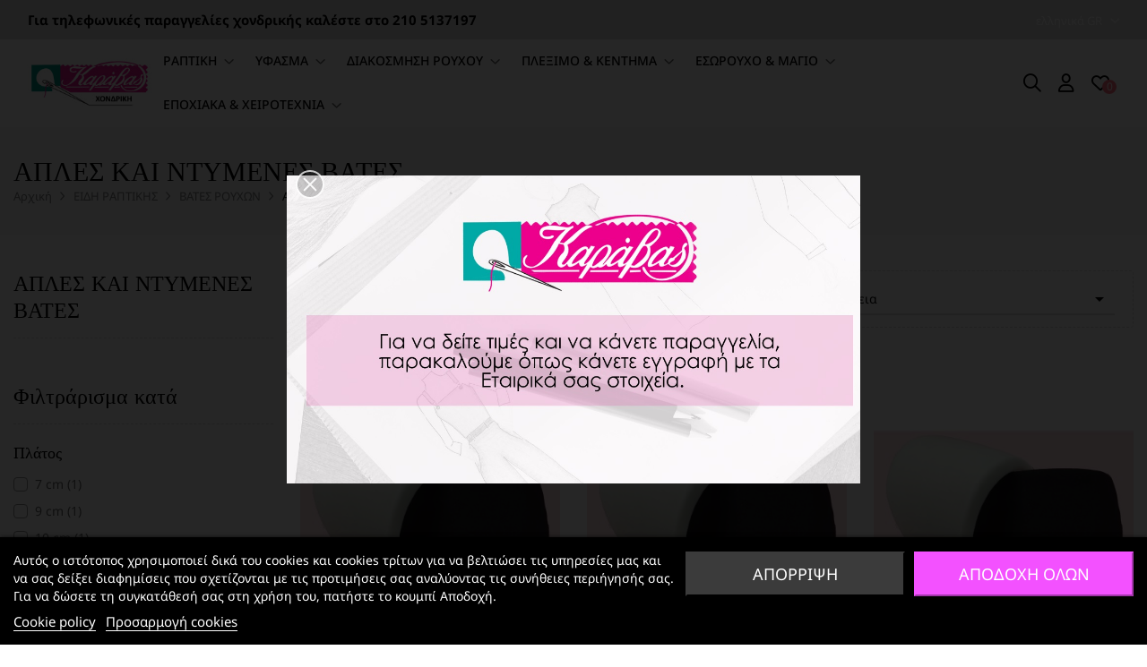

--- FILE ---
content_type: text/html; charset=utf-8
request_url: https://www.wholesale.dimiourgies-karavas.gr/el/150-aples-kai-ntimenes-vates
body_size: 37713
content:
<!doctype html>
<html lang="el-GR"  class="" >

  <head>
    
      
  <meta charset="utf-8">


  <meta http-equiv="x-ua-compatible" content="ie=edge">



  <title>ΑΠΛΕΣ ΚΑΙ ΝΤΥΜΕΝΕΣ ΒΑΤΕΣ χονδρικη</title>
  
      
    <script id='lgcookieslaw_script_gtm'>
        window.dataLayer = window.dataLayer || [];
        function gtag(){
            dataLayer.push(arguments);
        }

        gtag('consent', 'default', {
            'ad_storage': 'denied',
            'ad_user_data': 'denied',
            'ad_personalization': 'denied',
            'analytics_storage': 'denied',
            'personalization_storage': 'granted',
            'security_storage': 'granted'
        });
    </script>

  
  <meta name="description" content="">
  <meta name="keywords" content="">
        <link rel="canonical" href="https://www.wholesale.dimiourgies-karavas.gr/el/150-aples-kai-ntimenes-vates">
    
          <link rel="alternate" href="https://www.wholesale.dimiourgies-karavas.gr/en/150-simple-wadding" hreflang="en-us">
          <link rel="alternate" href="https://www.wholesale.dimiourgies-karavas.gr/el/150-aples-kai-ntimenes-vates" hreflang="el-gr">
      
  
  
    



  
  
  
  
  
  
  
    
  

  
    <meta  content="ΑΠΛΕΣ ΚΑΙ ΝΤΥΜΕΝΕΣ ΒΑΤΕΣ χονδρικη" />
    <meta  content="" />
    <meta  content="https://www.wholesale.dimiourgies-karavas.gr/el/150-aples-kai-ntimenes-vates" />
    <meta  content="Δημιουργίες Καράβας Χονδρικη" />
    <meta  content="website" />    



  <meta name="viewport" content="width=device-width, initial-scale=1">



  <link rel="icon" type="image/vnd.microsoft.icon" href="https://www.wholesale.dimiourgies-karavas.gr/img/favicon.ico?1752555751">
  <link rel="shortcut icon" type="image/x-icon" href="https://www.wholesale.dimiourgies-karavas.gr/img/favicon.ico?1752555751">



    <link rel="stylesheet" href="https://www.wholesale.dimiourgies-karavas.gr/themes/leo_artfusy_elements/assets/cache/theme-9ef3d2484.css" type="text/css" media="all">




  

  <script type="text/javascript">
        var LS_Meta = [];
        var add_cart_error = "An error occurred while processing your request. Please try again";
        var admin_url = "https:\/\/www.wholesale.dimiourgies-karavas.gr\/el\/module\/kbgoogletagmanager\/ajax";
        var ajax_link = "https:\/\/www.wholesale.dimiourgies-karavas.gr\/el\/module\/addifyb2bregistrationformbuilder\/ajax";
        var ajaxsearch = "1";
        var buttoncompare_title_add = "Add to Compare";
        var buttoncompare_title_remove = "Remove from Compare";
        var buttonwishlist_title_add = "Add to Wishlist";
        var buttonwishlist_title_remove = "Remove from WishList";
        var cancel_rating_txt = "Cancel Rating";
        var category_items = [{"item_id":1735,"item_name":"\u0392\u0391\u03a4\u0391 \u0391\u03a0\u039b\u0397 \u039d\u03bf 0","price":0.63,"item_category":"\u0391\u03a0\u039b\u0395\u03a3 \u039a\u0391\u0399 \u039d\u03a4\u03a5\u039c\u0395\u039d\u0395\u03a3 \u0392\u0391\u03a4\u0395\u03a3","item_brand":"KARAVAS","reference":"10011-00046","link":"https:\/\/www.wholesale.dimiourgies-karavas.gr\/el\/aples-kai-ntimenes-vates\/1735-bata-aple-no-0-chondrike-1001100046.html","image":"www.wholesale.dimiourgies-karavas.gr\/8596-large_default\/bata-aple-no-0-chondrike.jpg","description":"","short_description":"<p>\u0392\u0391\u03a4\u0391 \u0391\u03a0\u039b\u0397 \u039d\u03bf 0 \u039d\u03a4\u03a5\u039c\u0395\u039d\u0397 \u0393\u0399\u0391 \u03a1\u039f\u03a5\u03a7\u0391\u00a0\u00a0(\u039c\u03a0\u039f\u03a5\u0396\u0391\u039a\u0399 - \u03a0\u039f\u03a5\u039a\u0391\u039c\u0399\u03a3\u039f)\u00a0 \u03a7\u039f\u039d\u0394\u03a1\u0399\u039a\u0397<\/p>\n<ul style=\"list-style-type:square;\">\n<li>\u03a5\u039b\u0399\u039a\u039f: \u03a5\u03a6\u0391\u03a3\u039c\u0391 \u0396\u0395\u03a1\u03a3\u0395\u03a5 , \u0391\u03a6\u03a1\u039f\u039b\u0395\u039e - \u03a6\u039f\u0391\u039c<\/li>\n<li>\u0394\u0399\u0391\u03a3\u03a4\u0391\u03a3\u03a4\u0395\u0399\u03a3: 16 x 7 cm<\/li>\n<li>\u03a0\u0391\u03a7\u039f\u03a3: 1.1 cm<\/li>\n<li><span style=\"color:#2abcbd;\"><strong>\u03a3\u03a5\u03a3\u039a\u0395\u03a5\u0391\u03a3\u0399\u0391 50 \u03c4\u03b5\u03bc\u03b1\u03c7\u03b9\u03b1 (\u0393\u03b9\u03b1 \u03bb\u03b9\u03b3\u03bf\u03c4\u03b5\u03c1\u03b1 \u03c4\u03b5\u03bc\u03b1\u03c7\u03b9\u03b1 \u03ba\u03b1\u03bb\u03b5\u03c3\u03c4\u03b5 \u03bc\u03b1\u03c2)<\/strong><\/span><\/li>\n<\/ul>","value":0.63,"currency":"EUR"},{"item_id":1734,"item_name":"\u0392\u0391\u03a4\u0391 \u0391\u03a0\u039b\u0397 \u039d\u03bf 0.5","price":0.63,"item_category":"\u0391\u03a0\u039b\u0395\u03a3 \u039a\u0391\u0399 \u039d\u03a4\u03a5\u039c\u0395\u039d\u0395\u03a3 \u0392\u0391\u03a4\u0395\u03a3","item_brand":"KARAVAS","reference":"10011-00047","link":"https:\/\/www.wholesale.dimiourgies-karavas.gr\/el\/aples-kai-ntimenes-vates\/1734-bata-aple-no-05-1001100047.html","image":"www.wholesale.dimiourgies-karavas.gr\/8595-large_default\/bata-aple-no-05.jpg","description":"","short_description":"<p>\u0392\u0391\u03a4\u0391 \u0391\u03a0\u039b\u0397 \u039d\u03bf 1\/2 \u039d\u03a4\u03a5\u039c\u0395\u039d\u0397 \u0393\u0399\u0391 \u03a1\u039f\u03a5\u03a7\u0391\u00a0\u00a0(\u039c\u03a0\u039f\u03a5\u0396\u0391\u039a\u0399 - \u03a0\u039f\u03a5\u039a\u0391\u039c\u0399\u03a3\u039f)\u00a0 \u03a7\u039f\u039d\u0394\u03a1\u0399\u039a\u0397<\/p>\n<ul style=\"list-style-type:square;\">\n<li>\u03a5\u039b\u0399\u039a\u039f: \u03a5\u03a6\u0391\u03a3\u039c\u0391 \u0396\u0395\u03a1\u03a3\u0395\u03a5 , \u0391\u03a6\u03a1\u039f\u039b\u0395\u039e - \u03a6\u039f\u0391\u039c<\/li>\n<li>\u0394\u0399\u0391\u03a3\u03a4\u0391\u03a3\u03a4\u0395\u0399\u03a3: 16 x 9 cm<\/li>\n<li>\u03a0\u0391\u03a7\u039f\u03a3: 1 cm<\/li>\n<li><span style=\"color:#2abcbd;\"><strong>\u03a3\u03a5\u03a3\u039a\u0395\u03a5\u0391\u03a3\u0399\u0391 50 \u03c4\u03b5\u03bc\u03b1\u03c7\u03b9\u03b1 (\u0393\u03b9\u03b1 \u03bb\u03b9\u03b3\u03bf\u03c4\u03b5\u03c1\u03b1 \u03c4\u03b5\u03bc\u03b1\u03c7\u03b9\u03b1 \u03ba\u03b1\u03bb\u03b5\u03c3\u03c4\u03b5 \u03bc\u03b1\u03c2)<\/strong><\/span><\/li>\n<\/ul>","value":0.63,"currency":"EUR"},{"item_id":705,"item_name":"\u0392\u0391\u03a4\u0391 \u0391\u03a0\u039b\u0397 \u039d\u03bf 1 (No100)","price":0.66,"item_category":"\u0391\u03a0\u039b\u0395\u03a3 \u039a\u0391\u0399 \u039d\u03a4\u03a5\u039c\u0395\u039d\u0395\u03a3 \u0392\u0391\u03a4\u0395\u03a3","item_brand":"KARAVAS","reference":"10011-00048","link":"https:\/\/www.wholesale.dimiourgies-karavas.gr\/el\/aples-kai-ntimenes-vates\/705-bata-aple-no-100-chondrike-1001100048.html","image":"www.wholesale.dimiourgies-karavas.gr\/4132-large_default\/bata-aple-no-100-chondrike.jpg","description":"","short_description":"<p>\u0392\u0391\u03a4\u0391 \u0391\u03a0\u039b\u0397 \u039d\u03bf 1 \u039d\u03a4\u03a5\u039c\u0395\u039d\u0397 \u0393\u0399\u0391 \u03a1\u039f\u03a5\u03a7\u0391\u00a0\u00a0(\u039c\u03a0\u039f\u03a5\u0396\u0391\u039a\u0399 - \u03a0\u039f\u03a5\u039a\u0391\u039c\u0399\u03a3\u039f)\u00a0 \u03a7\u039f\u039d\u0394\u03a1\u0399\u039a\u0397<\/p>\n<ul style=\"list-style-type:square;\">\n<li>\u03a5\u039b\u0399\u039a\u039f: \u03a5\u03a6\u0391\u03a3\u039c\u0391 \u0396\u0395\u03a1\u03a3\u0395\u03a5 , \u0391\u03a6\u03a1\u039f\u039b\u0395\u039e - \u03a6\u039f\u0391\u039c<\/li>\n<li>\u0394\u0399\u0391\u03a3\u03a4\u0391\u03a3\u03a4\u0395\u0399\u03a3: 16 x 9 cm<\/li>\n<li>\u03a0\u0391\u03a7\u039f\u03a3: 1.5 cm<\/li>\n<li><span style=\"color:#2abcbd;\"><strong>\u03a3\u03a5\u03a3\u039a\u0395\u03a5\u0391\u03a3\u0399\u0391 50 \u03c4\u03b5\u03bc\u03b1\u03c7\u03b9\u03b1 (\u0393\u03b9\u03b1 \u03bb\u03b9\u03b3\u03bf\u03c4\u03b5\u03c1\u03b1 \u03c4\u03b5\u03bc\u03b1\u03c7\u03b9\u03b1 \u03ba\u03b1\u03bb\u03b5\u03c3\u03c4\u03b5 \u03bc\u03b1\u03c2)<\/strong><\/span><\/li>\n<\/ul>","value":0.66,"currency":"EUR"},{"item_id":712,"item_name":"\u0392\u0391\u03a4\u0391 \u0391\u03a0\u039b\u0397 \u039d\u03bf 2","price":0.83,"item_category":"\u0391\u03a0\u039b\u0395\u03a3 \u039a\u0391\u0399 \u039d\u03a4\u03a5\u039c\u0395\u039d\u0395\u03a3 \u0392\u0391\u03a4\u0395\u03a3","item_brand":"KARAVAS","reference":"10011-00049","link":"https:\/\/www.wholesale.dimiourgies-karavas.gr\/el\/aples-kai-ntimenes-vates\/712-bata-aple-no-2-chondrike-1001100049.html","image":"www.wholesale.dimiourgies-karavas.gr\/4141-large_default\/bata-aple-no-2-chondrike.jpg","description":"","short_description":"<p>\u0392\u0391\u03a4\u0391 \u0391\u03a0\u039b\u0397 \u039d\u03bf 2 \u039d\u03a4\u03a5\u039c\u0395\u039d\u0397 \u0393\u0399\u0391 \u03a1\u039f\u03a5\u03a7\u0391 (\u03a7\u039f\u039d\u0394\u03a1\u0399\u039a\u0397)<\/p>\n<ul style=\"list-style-type:square;\">\n<li>\u03a5\u039b\u0399\u039a\u039f: \u03a5\u03a6\u0391\u03a3\u039c\u0391 \u0396\u0395\u03a1\u03a3\u0395\u03a5 , \u0391\u03a6\u03a1\u039f\u039b\u0395\u039e - \u03a6\u039f\u0391\u039c<\/li>\n<li>\u0394\u0399\u0391\u03a3\u03a4\u0391\u03a3\u03a4\u0395\u0399\u03a3: 19 x 11 cm<\/li>\n<li>\u03a0\u0391\u03a7\u039f\u03a3: 1.5 cm<\/li>\n<li><span style=\"color:#2abcbd;\"><strong>\u03a3\u03a5\u03a3\u039a\u0395\u03a5\u0391\u03a3\u0399\u0391 50 \u03c4\u03b5\u03bc\u03b1\u03c7\u03b9\u03b1 (\u0393\u03b9\u03b1 \u03bb\u03b9\u03b3\u03bf\u03c4\u03b5\u03c1\u03b1 \u03c4\u03b5\u03bc\u03b1\u03c7\u03b9\u03b1 \u03ba\u03b1\u03bb\u03b5\u03c3\u03c4\u03b5 \u03bc\u03b1\u03c2)<\/strong><\/span><\/li>\n<\/ul>","value":0.83,"currency":"EUR"},{"item_id":707,"item_name":"\u0392\u0391\u03a4\u0391 \u0391\u03a0\u039b\u0397 \u039d\u03bf 3 (102)","price":0.88,"item_category":"\u0391\u03a0\u039b\u0395\u03a3 \u039a\u0391\u0399 \u039d\u03a4\u03a5\u039c\u0395\u039d\u0395\u03a3 \u0392\u0391\u03a4\u0395\u03a3","item_brand":"KARAVAS","reference":"10011-00050","link":"https:\/\/www.wholesale.dimiourgies-karavas.gr\/el\/aples-kai-ntimenes-vates\/707-bata-aple-no-3-102-chondrike-1001100050.html","image":"www.wholesale.dimiourgies-karavas.gr\/4136-large_default\/bata-aple-no-3-102-chondrike.jpg","description":"","short_description":"<p>\u0392\u0391\u03a4\u0391 \u0391\u03a0\u039b\u0397 \u039d\u03bf 3 \u039d\u03a4\u03a5\u039c\u0395\u039d\u0397 \u0393\u0399\u0391 \u03a1\u039f\u03a5\u03a7\u0391 (\u0396\u0391\u039a\u0395\u03a4\u0391 - \u03a0\u039f\u03a5\u039a\u0391\u039c\u0399\u03a3\u039f) (\u03a7\u039f\u039d\u0394\u03a1\u0399\u039a\u0397)<\/p>\n<ul style=\"list-style-type:square;\">\n<li>\u03a5\u039b\u0399\u039a\u039f: \u03a5\u03a6\u0391\u03a3\u039c\u0391 \u0396\u0395\u03a1\u03a3\u0395\u03a5 , \u0391\u03a6\u03a1\u039f\u039b\u0395\u039e - \u03a6\u039f\u0391\u039c<\/li>\n<li>\u0394\u0399\u0391\u03a3\u03a4\u0391\u03a3\u03a4\u0395\u0399\u03a3: 19 x 11 cm<\/li>\n<li>\u03a0\u0391\u03a7\u039f\u03a3: 1.9 cm<\/li>\n<\/ul>","value":0.88,"currency":"EUR"},{"item_id":708,"item_name":"\u0392\u0391\u03a4\u0391 \u0391\u03a0\u039b\u0397 \u039d\u03bf 4 (103)","price":0.92,"item_category":"\u0391\u03a0\u039b\u0395\u03a3 \u039a\u0391\u0399 \u039d\u03a4\u03a5\u039c\u0395\u039d\u0395\u03a3 \u0392\u0391\u03a4\u0395\u03a3","item_brand":"KARAVAS","reference":"10011-00051","link":"https:\/\/www.wholesale.dimiourgies-karavas.gr\/el\/aples-kai-ntimenes-vates\/708-bata-aple-no-4-103-1001100051.html","image":"www.wholesale.dimiourgies-karavas.gr\/4137-large_default\/bata-aple-no-4-103.jpg","description":"","short_description":"<p>\u0392\u0391\u03a4\u0391 \u0391\u03a0\u039b\u0397 \u039d\u03bf 4 \u039d\u03a4\u03a5\u039c\u0395\u039d\u0397 \u0393\u0399\u0391 \u03a1\u039f\u03a5\u03a7\u0391 (\u0396\u0391\u039a\u0395\u03a4\u0391 - \u03a3\u0391\u039a\u0391\u039a\u0399) \u03a7\u039f\u039d\u0394\u03a1\u0399\u039a\u0397<\/p>\n<ul style=\"list-style-type:square;\">\n<li>\u03a5\u039b\u0399\u039a\u039f: \u03a5\u03a6\u0391\u03a3\u039c\u0391 \u0396\u0395\u03a1\u03a3\u0395\u03a5 , \u0391\u03a6\u03a1\u039f\u039b\u0395\u039e - \u03a6\u039f\u0391\u039c<\/li>\n<li>\u0394\u0399\u0391\u03a3\u03a4\u0391\u03a3\u03a4\u0395\u0399\u03a3: 19 x 11 cm<\/li>\n<li>\u03a0\u0391\u03a7\u039f\u03a3: 2.3 cm<\/li>\n<li><span style=\"color:#2abcbd;\"><strong>\u03a3\u03a5\u03a3\u039a\u0395\u03a5\u0391\u03a3\u0399\u0391 50 \u03c4\u03b5\u03bc\u03b1\u03c7\u03b9\u03b1 (\u0393\u03b9\u03b1 \u03bb\u03b9\u03b3\u03bf\u03c4\u03b5\u03c1\u03b1 \u03c4\u03b5\u03bc\u03b1\u03c7\u03b9\u03b1 \u03ba\u03b1\u03bb\u03b5\u03c3\u03c4\u03b5 \u03bc\u03b1\u03c2)<\/strong><\/span><\/li>\n<\/ul>","value":0.92,"currency":"EUR"},{"item_id":709,"item_name":"\u0392\u0391\u03a4\u0391 \u0391\u03a0\u039b\u0397 \u039d\u03bf 5 (104) \u03a7\u039f\u039d\u0394\u03a1\u0399\u039a\u0397","price":0.98,"item_category":"\u0391\u03a0\u039b\u0395\u03a3 \u039a\u0391\u0399 \u039d\u03a4\u03a5\u039c\u0395\u039d\u0395\u03a3 \u0392\u0391\u03a4\u0395\u03a3","item_brand":"KARAVAS","reference":"10011-00052","link":"https:\/\/www.wholesale.dimiourgies-karavas.gr\/el\/aples-kai-ntimenes-vates\/709-bata-aple-no-5-104-chondrike-1001100052.html","image":"www.wholesale.dimiourgies-karavas.gr\/4138-large_default\/bata-aple-no-5-104-chondrike.jpg","description":"","short_description":"<p>\u0392\u0391\u03a4\u0391 \u0391\u03a0\u039b\u0397 \u039d\u03bf 5 \u039d\u03a4\u03a5\u039c\u0395\u039d\u0397 \u0393\u0399\u0391 \u03a1\u039f\u03a5\u03a7\u0391\u00a0\u00a0(\u0396\u0391\u039a\u0395\u03a4\u0391 - \u03a3\u0391\u039a\u0391\u039a\u0399) (\u03a7\u039f\u039d\u0394\u03a1\u0399\u039a\u0397)<\/p>\n<ul style=\"list-style-type:square;\">\n<li>\u03a5\u039b\u0399\u039a\u039f: \u03a5\u03a6\u0391\u03a3\u039c\u0391 \u0396\u0395\u03a1\u03a3\u0395\u03a5 , \u0391\u03a6\u03a1\u039f\u039b\u0395\u039e - \u03a6\u039f\u0391\u039c<\/li>\n<li>\u0394\u0399\u0391\u03a3\u03a4\u0391\u03a3\u03a4\u0395\u0399\u03a3: 19 x 11 cm<\/li>\n<li>\u03a0\u0391\u03a7\u039f\u03a3: 2.7 cm<\/li>\n<li><span style=\"color:#2abcbd;\"><strong>\u03a3\u03a5\u03a3\u039a\u0395\u03a5\u0391\u03a3\u0399\u0391 50 \u03c4\u03b5\u03bc\u03b1\u03c7\u03b9\u03b1 (\u0393\u03b9\u03b1 \u03bb\u03b9\u03b3\u03bf\u03c4\u03b5\u03c1\u03b1 \u03c4\u03b5\u03bc\u03b1\u03c7\u03b9\u03b1 \u03ba\u03b1\u03bb\u03b5\u03c3\u03c4\u03b5 \u03bc\u03b1\u03c2)<\/strong><\/span><\/li>\n<\/ul>","value":0.98,"currency":"EUR"},{"item_id":710,"item_name":"\u0392\u0391\u03a4\u0391 \u0391\u03a0\u039b\u0397 \u039d\u03bf 105 \u03a7\u039f\u039d\u0394\u03a1\u0399\u039a\u0397","price":0.87,"item_category":"\u0391\u03a0\u039b\u0395\u03a3 \u039a\u0391\u0399 \u039d\u03a4\u03a5\u039c\u0395\u039d\u0395\u03a3 \u0392\u0391\u03a4\u0395\u03a3","item_brand":"KARAVAS","reference":"10011-00020","link":"https:\/\/www.wholesale.dimiourgies-karavas.gr\/el\/aples-kai-ntimenes-vates\/710-bata-aple-no-105-chondrike.html","image":"www.wholesale.dimiourgies-karavas.gr\/4139-large_default\/bata-aple-no-105-chondrike.jpg","description":"","short_description":"<p>\u0392\u0391\u03a4\u0391 \u0391\u03a0\u039b\u0397 \u039d\u03bf 105 \u039d\u03a4\u03a5\u039c\u0395\u039d\u0397 \u0393\u0399\u0391 \u03a1\u039f\u03a5\u03a7\u0391\u00a0\u00a0(\u03a0\u0391\u039b\u03a4\u039f) (\u03a7\u039f\u039d\u0394\u03a1\u0399\u039a\u0397)<\/p>\n<ul style=\"list-style-type:square;\">\n<li>\u03a5\u039b\u0399\u039a\u039f: \u03a5\u03a6\u0391\u03a3\u039c\u0391 \u0396\u0395\u03a1\u03a3\u0395\u03a5 , \u0391\u03a6\u03a1\u039f\u039b\u0395\u039e - \u03a6\u039f\u0391\u039c<\/li>\n<li>\u0394\u0399\u0391\u03a3\u03a4\u0391\u03a3\u03a4\u0395\u0399\u03a3: 24 x 14 cm<\/li>\n<li>\u03a0\u0391\u03a7\u039f\u03a3: 2.7 cm<\/li>\n<li><span style=\"color:#2abcbd;\"><strong>\u03a3\u03a5\u03a3\u039a\u0395\u03a5\u0391\u03a3\u0399\u0391 50 \u03c4\u03b5\u03bc\u03b1\u03c7\u03b9\u03b1 (\u0393\u03b9\u03b1 \u03bb\u03b9\u03b3\u03bf\u03c4\u03b5\u03c1\u03b1 \u03c4\u03b5\u03bc\u03b1\u03c7\u03b9\u03b1 \u03ba\u03b1\u03bb\u03b5\u03c3\u03c4\u03b5 \u03bc\u03b1\u03c2)<\/strong><\/span><\/li>\n<\/ul>","value":0.87,"currency":"EUR"},{"item_id":711,"item_name":"\u0392\u0391\u03a4\u0391 \u0391\u03a0\u039b\u0397 \u039d\u03bf 107 \u03a7\u039f\u039d\u0394\u03a1\u0399\u039a\u0397","price":0.87,"item_category":"\u0391\u03a0\u039b\u0395\u03a3 \u039a\u0391\u0399 \u039d\u03a4\u03a5\u039c\u0395\u039d\u0395\u03a3 \u0392\u0391\u03a4\u0395\u03a3","item_brand":"KARAVAS","reference":"10011-00021","link":"https:\/\/www.wholesale.dimiourgies-karavas.gr\/el\/aples-kai-ntimenes-vates\/711-bata-aple-no-107-chondrike.html","image":"www.wholesale.dimiourgies-karavas.gr\/4140-large_default\/bata-aple-no-107-chondrike.jpg","description":"","short_description":"<p>\u0392\u0391\u03a4\u0391 \u0391\u03a0\u039b\u0397 \u039d\u03bf 107 \u039d\u03a4\u03a5\u039c\u0395\u039d\u0397 \u0393\u0399\u0391 \u03a1\u039f\u03a5\u03a7\u0391\u00a0(\u03a0\u0391\u039b\u03a4\u039f - \u03a3\u0391\u039a\u0391\u039a\u0399)\u00a0 (\u03a7\u039f\u039d\u0394\u03a1\u0399\u039a\u0397)<\/p>\n<ul style=\"list-style-type:square;\">\n<li>\u03a5\u039b\u0399\u039a\u039f: \u03a5\u03a6\u0391\u03a3\u039c\u0391 \u0396\u0395\u03a1\u03a3\u0395\u03a5 , \u0391\u03a6\u03a1\u039f\u039b\u0395\u039e - \u03a6\u039f\u0391\u039c<\/li>\n<li>\u0394\u0399\u0391\u03a3\u03a4\u0391\u03a3\u03a4\u0395\u0399\u03a3: 24 x 12 cm<\/li>\n<li>\u03a0\u0391\u03a7\u039f\u03a3: 2.3 cm<\/li>\n<li><span style=\"color:#2abcbd;\"><strong>\u03a3\u03a5\u03a3\u039a\u0395\u03a5\u0391\u03a3\u0399\u0391 50 \u03c4\u03b5\u03bc\u03b1\u03c7\u03b9\u03b1 (\u0393\u03b9\u03b1 \u03bb\u03b9\u03b3\u03bf\u03c4\u03b5\u03c1\u03b1 \u03c4\u03b5\u03bc\u03b1\u03c7\u03b9\u03b1 \u03ba\u03b1\u03bb\u03b5\u03c3\u03c4\u03b5 \u03bc\u03b1\u03c2)<\/strong><\/span><\/li>\n<\/ul>","value":0.87,"currency":"EUR"},{"item_id":1737,"item_name":"\u0392\u0391\u03a4\u0395\u039b\u0399\u039d\u0397 \u0393\u0399\u0391 \u0392\u0391\u03a4\u0391","price":0.32,"item_category":"\u0391\u03a0\u039b\u0395\u03a3 \u039a\u0391\u0399 \u039d\u03a4\u03a5\u039c\u0395\u039d\u0395\u03a3 \u0392\u0391\u03a4\u0395\u03a3","item_brand":null,"reference":"10011-00043","link":"https:\/\/www.wholesale.dimiourgies-karavas.gr\/el\/aples-kai-ntimenes-vates\/1737-bateline-gia-bata.html","image":"www.wholesale.dimiourgies-karavas.gr\/8597-large_default\/bateline-gia-bata.jpg","description":"","short_description":"<p>\u0392\u0391\u03a4\u0395\u039b\u0399\u039d\u0397 \u03a3\u0395 \u03a3\u03a7\u0397\u039c\u0391 U \u0393\u0399\u0391 \u0395\u039d\u0399\u03a3\u03a7\u03a5\u03a3\u0397 \u03a1\u0391\u03a6\u0397\u03a3 \u03a4\u0397\u03a3 \u0392\u0391\u03a4\u0391\u03a3 \u03a9\u039c\u039f\u03a5 \u0399\u0394\u0391\u039d\u0399\u039a\u039f \u0393\u0399\u0391 \u03a3\u0391\u039a\u0391\u039a\u0399\u0391...<\/p>","value":0.32,"currency":"EUR"},{"item_id":1956,"item_name":"\u0392\u03b1\u03c4\u03b1 \u039a\u039d","price":0.36,"item_category":"\u0391\u03a0\u039b\u0395\u03a3 \u039a\u0391\u0399 \u039d\u03a4\u03a5\u039c\u0395\u039d\u0395\u03a3 \u0392\u0391\u03a4\u0395\u03a3","item_brand":null,"reference":"10014-00000","link":"https:\/\/www.wholesale.dimiourgies-karavas.gr\/el\/aples-kai-ntimenes-vates\/1956-bata-kn-1001400000.html","image":"www.wholesale.dimiourgies-karavas.gr\/9664-large_default\/bata-kn.jpg","description":"<p>\u03a4\u03bf \u03c0\u03c1\u03bf\u03b9\u03cc\u03bd \u03b5\u03bd\u03b4\u03ad\u03c7\u03b5\u03c4\u03b1\u03b9 \u03bd\u03b1 \u03b4\u03b9\u03b1\u03c6\u03ad\u03c1\u03b5\u03b9 \u03b1\u03c0\u03bf \u03c4\u03b7\u03bd \u03c6\u03c9\u03c4\u03bf\u03b3\u03c1\u03b1\u03c6\u03b9\u03b1.<\/p>","short_description":"<p>\u0391\u03c5\u03c4\u03ae \u03b7 \u03b2\u03ac\u03c4\u03b1 \u03ce\u03bc\u03bf\u03c5 \u03b5\u03af\u03bd\u03b1\u03b9 \u03ba\u03b1\u03c4\u03b1\u03c3\u03ba\u03b5\u03c5\u03b1\u03c3\u03bc\u03ad\u03bd\u03bf \u03b1\u03c0\u03cc \u03c0\u03bf\u03bb\u03c5\u03b5\u03c3\u03c4\u03b5\u03c1\u03b9\u03ba\u03b7 \u03b2\u03ac\u03c4\u03b1. \u0394\u03b5\u03bd \u03b5\u03af\u03bd\u03b1\u03b9 \u03c4\u03c5\u03bb\u03b9\u03b3\u03bc\u03ad\u03bd\u03b7 \u03bc\u03b5 \u03cd\u03c6\u03b1\u03c3\u03bc\u03b1. \u03a4\u03bf \u03c0\u03bb\u03b5\u03bf\u03bd\u03ad\u03ba\u03c4\u03b7\u03bc\u03ac \u03c4\u03bf\u03c5 \u03b5\u03af\u03bd\u03b1\u03b9 \u03cc\u03c4\u03b9 \u03b5\u03af\u03bd\u03b1\u03b9 \u03bc\u03b1\u03bb\u03b1\u03ba\u03b7 \u03ba\u03b1\u03b9 \u03b4\u03af\u03bd\u03b5\u03b9 \u03ad\u03bd\u03b1 \u03c6\u03c5\u03c3\u03b9\u03ba\u03cc \u03b5\u03c6\u03ad \u03c8\u03b7\u03bb\u03cc\u03c4\u03b5\u03c1\u03bf\u03c5 \u03ce\u03bc\u03bf\u03c5. \u03a5\u03c0\u03ac\u03c1\u03c7\u03bf\u03c5\u03bd 3 \u03bc\u03b5\u03b3\u03ad\u03b8\u03b7.<\/p>","value":0.36,"currency":"EUR"}];
        var category_name = "\u0391\u03a0\u039b\u0395\u03a3 \u039a\u0391\u0399 \u039d\u03a4\u03a5\u039c\u0395\u039d\u0395\u03a3 \u0392\u0391\u03a4\u0395\u03a3";
        var category_products = [];
        var comparator_max_item = 3;
        var compared_products = [];
        var cpContactToken = "774779b37d1aa56abd62cbb342ceb99c";
        var currency = "EUR";
        var customer_id = null;
        var disable_review_form_txt = "Not exists a criterion to review for this product or this language";
        var elementorFrontendConfig = {"environmentMode":{"edit":false,"wpPreview":true},"is_rtl":false,"breakpoints":{"xs":0,"sm":480,"md":768,"lg":1025,"xl":1440,"xxl":1600},"version":"1.1.3","urls":{"assets":"https:\/\/www.wholesale.dimiourgies-karavas.gr\/modules\/leoelements\/assets\/"},"settings":{"general":{"elementor_global_image_lightbox":"yes","elementor_enable_lightbox_in_editor":"yes"}}};
        var email = null;
        var enable_flycart_effect = 1;
        var enable_notification = 0;
        var first_name = null;
        var ga_id = "G-50599FHW99";
        var gtm_id = "GTM-K77D7HQL";
        var homeSize = {"width":350,"height":464};
        var isLogged = false;
        var last_name = null;
        var leo_search_url = "https:\/\/www.wholesale.dimiourgies-karavas.gr\/el\/module\/leoproductsearch\/productsearch";
        var leo_token = "2358201b3dbe3cdc0b52aa7fdf59857d";
        var leoproductsearch_static_token = "2358201b3dbe3cdc0b52aa7fdf59857d";
        var leoproductsearch_token = "ad2f8d87a33f76bcc002eca83a960cfd";
        var lf_is_gen_rtl = false;
        var lps_show_product_img = "1";
        var lps_show_product_price = false;
        var numpro_display = "100";
        var oosn_id_module = 87;
        var opLeoElements = {"ajax":"\/\/www.wholesale.dimiourgies-karavas.gr\/el\/module\/leoelements\/ajax?token=ad2f8d87a33f76bcc002eca83a960cfd","contact":"\/\/www.wholesale.dimiourgies-karavas.gr\/el\/module\/leoelements\/contact","subscription":"\/\/www.wholesale.dimiourgies-karavas.gr\/el\/module\/leoelements\/subscription","cart":"\/\/www.wholesale.dimiourgies-karavas.gr\/el\/module\/leoelements\/cart","all_results_product":"View all product results","no_products":"No products found","languages":{"1":"https:\/\/www.wholesale.dimiourgies-karavas.gr\/en\/150-simple-wadding","2":"https:\/\/www.wholesale.dimiourgies-karavas.gr\/el\/150-aples-kai-ntimenes-vates","length":2},"currencies":[]};
        var opLeoElementsList = {"gridLeft":[{"name":"product_thumbnail"},{"name":"product_flags"},{"name":"functional_buttons","element":[{"name":"quickview"},{"name":"add_to_cart"},{"name":"wishlist"},{"name":"compare"}]}],"gridRight":[{"name":"product_name"},{"name":"code","code":"{if isset($product.category_name) && isset($product.id_category_default)}_APENTER__APTAB_<div class=_APQUOT_category-default_APQUOT_>_APENTER__APTAB__APTAB_<a href=_APQUOT_{$link->getCategoryLink($product.id_category_default)|escape:_APAPOST_html_APAPOST_:_APAPOST_UTF-8_APAPOST_}_APQUOT_ title=_APQUOT_{$product.category_name}_APQUOT_>{$product.category_name}<\/a>_APENTER__APTAB_<\/div>_APENTER_{\/if}"},{"name":"code","code":"<div class=_APQUOT_wr-price-reviews_APQUOT_>"},{"name":"product_price_and_shipping"},{"name":"reviews"},{"name":"code","code":"<\/div>"}],"listing_product_mode":"grid","listing_product_column_module":"3","listing_product_column":"3","listing_product_largedevice":"3","listing_product_tablet":"2","listing_product_extrasmalldevice":"2","listing_product_mobile":"1","top_total":"1","top_sortby":"1","top_grid":"1","pg_count":"1","pg_type":"3","plist_load_more_product_img":"1","plist_load_more_product_img_option":"1","plist_load_multi_product_img":"0","plist_load_cdown":"0","lmobile_swipe":"0","class":"leo-plist-style"};
        var page_view = "category";
        var prestashop = {"cart":{"products":[],"totals":{"total":{"type":"total","label":"\u03a3\u03cd\u03bd\u03bf\u03bb\u03bf","amount":0,"value":"0,00\u00a0\u20ac"},"total_including_tax":{"type":"total","label":"\u03a3\u03cd\u03bd\u03bf\u03bb\u03bf (\u03b1\u03bd\u03b5\u03c5 \u03c6\u03cc\u03c1\u03c9\u03bd)","amount":0,"value":"0,00\u00a0\u20ac"},"total_excluding_tax":{"type":"total","label":"\u03a3\u03cd\u03bd\u03bf\u03bb\u03bf (\u03c7\u03c9\u03c1\u03af\u03c2 \u03a6.\u03a0.\u0391.)","amount":0,"value":"0,00\u00a0\u20ac"}},"subtotals":{"products":{"type":"products","label":"\u03a5\u03c0\u03bf\u03c3\u03cd\u03bd\u03bf\u03bb\u03bf","amount":0,"value":"0,00\u00a0\u20ac"},"discounts":null,"shipping":{"type":"shipping","label":"\u0391\u03c0\u03bf\u03c3\u03c4\u03bf\u03bb\u03ae","amount":0,"value":""},"tax":null},"products_count":0,"summary_string":"0 \u03b5\u03af\u03b4\u03b7","vouchers":{"allowed":1,"added":[]},"discounts":[],"minimalPurchase":16.13,"minimalPurchaseRequired":"\u0391\u03c0\u03b1\u03b9\u03c4\u03b5\u03af\u03c4\u03b1\u03b9 \u03c3\u03c5\u03bd\u03bf\u03bb\u03b9\u03ba\u03cc \u03c0\u03bf\u03c3\u03cc \u03c4\u03bf\u03c5\u03bb\u03ac\u03c7\u03b9\u03c3\u03c4\u03bf\u03bd 16,13\u00a0\u20ac (\u03c7\u03c9\u03c1\u03af\u03c2 \u03a6\u03a0\u0391) \u03b3\u03b9\u03b1 \u03bd\u03b1 \u03b5\u03c0\u03b9\u03ba\u03c5\u03c1\u03c9\u03b8\u03b5\u03af \u03b7 \u03c0\u03b1\u03c1\u03b1\u03b3\u03b3\u03b5\u03bb\u03af\u03b1 \u03c3\u03b1\u03c2. \u03a4\u03bf \u03c4\u03c9\u03c1\u03b9\u03bd\u03cc \u03c3\u03cd\u03bd\u03bf\u03bb\u03bf \u03b5\u03af\u03bd\u03b1\u03b9 0,00\u00a0\u20ac (\u03c7\u03c9\u03c1\u03af\u03c2 \u03a6\u03a0\u0391)."},"currency":{"id":1,"name":"\u0395\u03c5\u03c1\u03ce","iso_code":"EUR","iso_code_num":"978","sign":"\u20ac"},"customer":{"lastname":null,"firstname":null,"email":null,"birthday":null,"newsletter":null,"newsletter_date_add":null,"optin":null,"website":null,"company":null,"siret":null,"ape":null,"is_logged":false,"gender":{"type":null,"name":null},"addresses":[]},"country":{"id_zone":9,"id_currency":1,"call_prefix":30,"iso_code":"GR","active":1,"contains_states":1,"need_identification_number":0,"need_zip_code":1,"zip_code_format":"NNNNN","display_tax_label":1,"name":"Greece","id":9},"language":{"name":"\u03b5\u03bb\u03bb\u03b7\u03bd\u03b9\u03ba\u03ac GR","iso_code":"el","locale":"el-GR","language_code":"el-gr","active":1,"is_rtl":0,"date_format_lite":"d-m-Y","date_format_full":"d-m-Y H:i:s","id":2},"page":{"title":"","canonical":"https:\/\/www.wholesale.dimiourgies-karavas.gr\/el\/150-aples-kai-ntimenes-vates","meta":{"title":"\u0391\u03a0\u039b\u0395\u03a3 \u039a\u0391\u0399 \u039d\u03a4\u03a5\u039c\u0395\u039d\u0395\u03a3 \u0392\u0391\u03a4\u0395\u03a3 \u03c7\u03bf\u03bd\u03b4\u03c1\u03b9\u03ba\u03b7","description":"","keywords":"","robots":"index"},"page_name":"category","body_classes":{"lang-el":true,"lang-rtl":false,"country-GR":true,"currency-EUR":true,"layout-left-column":true,"page-category":true,"tax-display-enabled":true,"page-customer-account":false,"category-id-150":true,"category-\u0391\u03a0\u039b\u0395\u03a3 \u039a\u0391\u0399 \u039d\u03a4\u03a5\u039c\u0395\u039d\u0395\u03a3 \u0392\u0391\u03a4\u0395\u03a3":true,"category-id-parent-105":true,"category-depth-level-4":true},"admin_notifications":[],"password-policy":{"feedbacks":{"0":"\u03a0\u03bf\u03bb\u03cd \u03b1\u03b4\u03cd\u03bd\u03b1\u03bc\u03bf","1":"\u0391\u03b4\u03cd\u03bd\u03b1\u03bc\u03bf","2":"\u03bc\u03ad\u03c3\u03bf\u03c2 \u03cc\u03c1\u03bf\u03c2","3":"\u0399\u03c3\u03c7\u03c5\u03c1\u03cc","4":"\u03a0\u03bf\u03bb\u03cd \u03b9\u03c3\u03c7\u03c5\u03c1\u03cc","Straight rows of keys are easy to guess":"\u03a3\u03c5\u03bd\u03b5\u03c7\u03cc\u03bc\u03b5\u03bd\u03b5\u03c2 \u03c3\u03b5\u03b9\u03c1\u03ad\u03c2 \u03c0\u03bb\u03ae\u03ba\u03c4\u03c1\u03c9\u03bd \u03b5\u03af\u03bd\u03b1\u03b9 \u03b5\u03cd\u03ba\u03bf\u03bb\u03bf \u03bd\u03b1 \u03bc\u03b1\u03bd\u03c4\u03b5\u03c5\u03c4\u03bf\u03cd\u03bd","Short keyboard patterns are easy to guess":"\u03a3\u03cd\u03bd\u03c4\u03bf\u03bc\u03b1 \u03bc\u03bf\u03c4\u03af\u03b2\u03b1 \u03c0\u03bb\u03ae\u03ba\u03c4\u03c1\u03c9\u03bd \u03b5\u03af\u03bd\u03b1\u03b9 \u03b5\u03cd\u03ba\u03bf\u03bb\u03bf \u03bd\u03b1 \u03c4\u03b1 \u03bc\u03b1\u03bd\u03c4\u03ad\u03c8\u03bf\u03c5\u03bd.","Use a longer keyboard pattern with more turns":"\u03a7\u03c1\u03b7\u03c3\u03b9\u03bc\u03bf\u03c0\u03bf\u03af\u03b7\u03c3\u03b5 \u03bc\u03b5\u03b3\u03b1\u03bb\u03cd\u03c4\u03b5\u03c1\u03b1 \u03bc\u03bf\u03c4\u03af\u03b2\u03b1 \u03c0\u03bb\u03ae\u03ba\u03c4\u03c1\u03c9\u03bd \u03bc\u03b5 \u03c0\u03b5\u03c1\u03b9\u03c3\u03c3\u03cc\u03c4\u03b5\u03c1\u03b5\u03c2 \u03b1\u03bb\u03bb\u03b1\u03b3\u03ad\u03c2.","Repeats like \"aaa\" are easy to guess":"\u0395\u03c0\u03b1\u03bd\u03b1\u03bb\u03ae\u03c8\u03b5\u03b9\u03c2 \u03cc\u03c0\u03c9\u03c2 'aaa' \u03b5\u03af\u03bd\u03b1\u03b9 \u03b5\u03cd\u03ba\u03bf\u03bb\u03bf \u03bd\u03b1 \u03c4\u03b9\u03c2 \u03bc\u03b1\u03bd\u03c4\u03ad\u03c8\u03bf\u03c5\u03bd.","Repeats like \"abcabcabc\" are only slightly harder to guess than \"abc\"":"\u0395\u03c0\u03b1\u03bd\u03b1\u03bb\u03ae\u03c8\u03b5\u03b9\u03c2 \u03cc\u03c0\u03c9\u03c2 \"abcabcabc\" \u03b5\u03af\u03bd\u03b1\u03b9 \u03b5\u03bb\u03ac\u03c7\u03b9\u03c3\u03c4\u03b1 \u03b4\u03c5\u03c3\u03ba\u03bf\u03bb\u03cc\u03c4\u03b5\u03c1\u03b5\u03c2 \u03b1\u03c0\u03cc \u03c4\u03bf \"abc\"","Sequences like abc or 6543 are easy to guess":"\u0391\u03ba\u03bf\u03bb\u03bf\u03c5\u03b8\u03af\u03b5\u03c2 \u03cc\u03c0\u03c9\u03c2: \"abc\" \u03ae \"6543\" \u03b5\u03af\u03bd\u03b1\u03b9 \u03b5\u03cd\u03ba\u03bf\u03bb\u03b1 \u03c0\u03c1\u03bf\u03b2\u03bb\u03ad\u03c8\u03b9\u03bc\u03b5\u03c2","Recent years are easy to guess":"\u03a4\u03b5\u03bb\u03b5\u03c5\u03c4\u03b1\u03af\u03b1 \u03ad\u03c4\u03b7 \u03b5\u03af\u03bd\u03b1\u03b9 \u03b5\u03cd\u03ba\u03bf\u03bb\u03b1 \u03bd\u03b1 \u03c4\u03b1 \u03bc\u03b1\u03bd\u03c4\u03ad\u03c8\u03bf\u03c5\u03bd","Dates are often easy to guess":"\u0397\u03bc\u03b5\u03c1\u03bf\u03bc\u03b7\u03bd\u03af\u03b5\u03c2 \u03b5\u03af\u03bd\u03b1\u03b9 \u03c3\u03c5\u03c7\u03bd\u03ac \u03b5\u03cd\u03ba\u03bf\u03bb\u03b5\u03c2 \u03b3\u03b9\u03b1 \u03bd\u03b1 \u03c4\u03b9\u03c2 \u03bc\u03b1\u03bd\u03c4\u03ad\u03c8\u03bf\u03c5\u03bd","This is a top-10 common password":"\u0391\u03c5\u03c4\u03cc \u03b5\u03af\u03bd\u03b1\u03b9 \u03ad\u03bd\u03b1 top-10 \u03c3\u03c5\u03bd\u03b7\u03b8\u03b9\u03c3\u03bc\u03ad\u03bd\u03c9\u03bd \u03c3\u03c5\u03bd\u03b8\u03b7\u03bc\u03b1\u03c4\u03b9\u03ba\u03ce\u03bd","This is a top-100 common password":"\u0391\u03c5\u03c4\u03cc \u03b5\u03af\u03bd\u03b1\u03b9 \u03ad\u03bd\u03b1 top-100 \u03c3\u03c5\u03bd\u03b7\u03b8\u03b9\u03c3\u03bc\u03ad\u03bd\u03c9\u03bd \u03c3\u03c5\u03bd\u03b8\u03b7\u03bc\u03b1\u03c4\u03b9\u03ba\u03ce\u03bd","This is a very common password":"\u0391\u03c5\u03c4\u03cc \u03b5\u03af\u03bd\u03b1\u03b9 \u03c0\u03bf\u03bb\u03cd \u03c3\u03c5\u03bd\u03b7\u03b8\u03b9\u03c3\u03bc\u03ad\u03bd\u03bf \u03c3\u03c5\u03bd\u03b8\u03b7\u03bc\u03b1\u03c4\u03b9\u03ba\u03cc","This is similar to a commonly used password":"\u0391\u03c5\u03c4\u03cc \u03b5\u03af\u03bd\u03b1\u03b9 \u03c0\u03b1\u03c1\u03cc\u03bc\u03bf\u03b9\u03bf \u03bc\u03b5 \u03c3\u03cd\u03bd\u03b7\u03b8\u03b5\u03c2 \u03c3\u03c5\u03bd\u03b8\u03b7\u03bc\u03b1\u03c4\u03b9\u03ba\u03cc","A word by itself is easy to guess":"\u039c\u03b9\u03b1 \u03bb\u03ad\u03be\u03b7 \u03b1\u03c0\u03cc \u03bc\u03cc\u03bd\u03b7 \u03c4\u03b7\u03c2 \u03b5\u03af\u03bd\u03b1\u03b9 \u03b5\u03cd\u03ba\u03bf\u03bb\u03bf \u03bd\u03b1 \u03bc\u03b1\u03bd\u03c4\u03ad\u03c8\u03b5\u03b9","Names and surnames by themselves are easy to guess":"\u039f\u03bd\u03cc\u03bc\u03b1\u03c4\u03b1 \u03ba\u03b1\u03b9 \u03b5\u03c0\u03ce\u03bd\u03c5\u03bc\u03b1 \u03b1\u03c0\u03cc \u03bc\u03cc\u03bd\u03b1 \u03c4\u03bf\u03c5\u03c2, \u03b5\u03af\u03bd\u03b1\u03b9 \u03b5\u03cd\u03ba\u03bf\u03bb\u03bf \u03bd\u03b1 \u03c4\u03b1 \u03bc\u03b1\u03bd\u03c4\u03ad\u03c8\u03bf\u03c5\u03bd","Common names and surnames are easy to guess":"\u039a\u03bf\u03b9\u03bd\u03ac \u03bf\u03bd\u03cc\u03bc\u03b1\u03c4\u03b1 \u03ba\u03b1\u03b9 \u03b5\u03c0\u03ce\u03bd\u03c5\u03bc\u03b1 \u03b5\u03af\u03bd\u03b1\u03b9 \u03b5\u03cd\u03ba\u03bf\u03bb\u03bf \u03bd\u03b1 \u03c4\u03b1 \u03bc\u03b1\u03bd\u03c4\u03ad\u03c8\u03bf\u03c5\u03bd.","Use a few words, avoid common phrases":"\u03a7\u03c1\u03b7\u03c3\u03b9\u03bc\u03bf\u03c0\u03bf\u03b9\u03ae\u03c3\u03c4\u03b5 \u03bb\u03af\u03b3\u03b5\u03c2 \u03bb\u03ad\u03be\u03b5\u03b9\u03c2, \u03b1\u03c0\u03bf\u03c6\u03cd\u03b3\u03b5\u03c4\u03b5 \u03ba\u03bf\u03b9\u03bd\u03ad\u03c2 \u03c6\u03c1\u03ac\u03c3\u03b5\u03b9\u03c2","No need for symbols, digits, or uppercase letters":"\u0394\u03b5\u03bd \u03c5\u03c0\u03ac\u03c1\u03c7\u03b5\u03b9 \u03b1\u03bd\u03ac\u03b3\u03ba\u03b7 \u03b3\u03b9\u03b1 \u03c3\u03cd\u03bc\u03b2\u03bf\u03bb\u03b1, \u03c8\u03b7\u03c6\u03af\u03b1 \u03ae \u03ba\u03b5\u03c6\u03b1\u03bb\u03b1\u03af\u03b1 \u03b3\u03c1\u03ac\u03bc\u03bc\u03b1\u03c4\u03b1","Avoid repeated words and characters":"\u0391\u03c0\u03bf\u03c6\u03cd\u03b3\u03b5\u03c4\u03b5 \u03b5\u03c0\u03b1\u03bd\u03b1\u03bb\u03b1\u03bc\u03b2\u03b1\u03bd\u03cc\u03bc\u03b5\u03bd\u03b5\u03c2 \u03bb\u03ad\u03be\u03b5\u03b9\u03c2 \u03ba\u03b1\u03b9 \u03c7\u03b1\u03c1\u03b1\u03ba\u03c4\u03ae\u03c1\u03b5\u03c2","Avoid sequences":"\u0391\u03c0\u03bf\u03c6\u03cd\u03b3\u03b5\u03c4\u03b5 \u03b1\u03ba\u03bf\u03bb\u03bf\u03c5\u03b8\u03af\u03b5\u03c2","Avoid recent years":"\u0391\u03c0\u03bf\u03c6\u03cd\u03b3\u03b5\u03c4\u03b5 \u03c0\u03c1\u03cc\u03c3\u03c6\u03b1\u03c4\u03b1 \u03ad\u03c4\u03b7","Avoid years that are associated with you":"\u0391\u03c0\u03bf\u03c6\u03cd\u03b3\u03b5\u03c4\u03b5 \u03ad\u03c4\u03b7 \u03c0\u03bf\u03c5 \u03c3\u03c7\u03b5\u03c4\u03af\u03b6\u03bf\u03bd\u03c4\u03b1\u03b9 \u03bc\u03b5 \u03c3\u03b1\u03c2","Avoid dates and years that are associated with you":"\u0391\u03c0\u03bf\u03c6\u03cd\u03b3\u03b5\u03c4\u03b5 \u03b7\u03bc\u03b5\u03c1\u03bf\u03bc\u03b7\u03bd\u03af\u03b5\u03c2 \u03ba\u03b1\u03b9 \u03c4\u03b1 \u03ad\u03c4\u03b7 \u03c0\u03bf\u03c5 \u03c3\u03c7\u03b5\u03c4\u03af\u03b6\u03bf\u03bd\u03c4\u03b1\u03b9 \u03bc\u03b5 \u03c3\u03b1\u03c2","Capitalization doesn't help very much":"\u03a4\u03bf \u03ba\u03b5\u03c6\u03b1\u03bb\u03b1\u03af\u03bf \u03b3\u03c1\u03ac\u03bc\u03bc\u03b1 \u03b4\u03b5\u03bd \u03b2\u03bf\u03b7\u03b8\u03ac \u03c0\u03ac\u03c1\u03b1 \u03c0\u03bf\u03bb\u03cd","All-uppercase is almost as easy to guess as all-lowercase":"\u038c\u03bb\u03b1 \u03ba\u03b5\u03c6\u03b1\u03bb\u03b1\u03af\u03b1 \u03b5\u03af\u03bd\u03b1\u03b9 \u03c3\u03c7\u03b5\u03b4\u03cc\u03bd \u03c4\u03cc\u03c3\u03bf \u03b5\u03cd\u03ba\u03bf\u03bb\u03bf \u03cc\u03c0\u03c9\u03c2 \u03cc\u03bb\u03b1 \u03c0\u03b5\u03b6\u03ac","Reversed words aren't much harder to guess":"\u0391\u03bd\u03c4\u03b9\u03c3\u03c4\u03c1\u03b1\u03bc\u03ad\u03bd\u03b5\u03c2 \u03bb\u03ad\u03be\u03b5\u03b9\u03c2 \u03b4\u03b5\u03bd \u03b5\u03af\u03bd\u03b1\u03b9 \u03c0\u03bf\u03bb\u03cd \u03b4\u03cd\u03c3\u03ba\u03bf\u03bb\u03bf \u03bd\u03b1 \u03c4\u03b9\u03c2 \u03bc\u03b1\u03bd\u03c4\u03ad\u03c8\u03bf\u03c5\u03bd","Predictable substitutions like '@' instead of 'a' don't help very much":"\u03a0\u03c1\u03bf\u03b2\u03bb\u03ad\u03c8\u03b9\u03bc\u03b5\u03c2 \u03b1\u03bd\u03c4\u03b9\u03ba\u03b1\u03c4\u03b1\u03c3\u03c4\u03ac\u03c3\u03b5\u03b9\u03c2 \u03cc\u03c0\u03c9\u03c2 \u03c4\u03bf \"@\" \u03b1\u03bd\u03c4\u03af \u03c4\u03bf\u03c5 \"\u03b1\" \u03b4\u03b5\u03bd \u03b2\u03bf\u03b7\u03b8\u03bf\u03cd\u03bd \u03ba\u03b1\u03b9 \u03c0\u03bf\u03bb\u03cd","Add another word or two. Uncommon words are better.":"\u03a0\u03c1\u03bf\u03c3\u03b8\u03ad\u03c3\u03c4\u03b5 \u03b1\u03ba\u03cc\u03bc\u03b1 \u03bc\u03b9\u03b1 \u03bb\u03ad\u03be\u03b7 \u03ae \u03b4\u03cd\u03bf. \u0391\u03c3\u03c5\u03bd\u03ae\u03b8\u03b9\u03c3\u03c4\u03b5\u03c2 \u03bb\u03ad\u03be\u03b5\u03b9\u03c2 \u03b5\u03af\u03bd\u03b1\u03b9 \u03c0\u03c1\u03bf\u03c4\u03b9\u03bc\u03cc\u03c4\u03b5\u03c1\u03b5\u03c2."}}},"shop":{"name":"\u0394\u03b7\u03bc\u03b9\u03bf\u03c5\u03c1\u03b3\u03af\u03b5\u03c2 \u039a\u03b1\u03c1\u03ac\u03b2\u03b1\u03c2 \u03a7\u03bf\u03bd\u03b4\u03c1\u03b9\u03ba\u03b7","logo":"https:\/\/www.wholesale.dimiourgies-karavas.gr\/img\/logo-1752555751.jpg","stores_icon":"https:\/\/www.wholesale.dimiourgies-karavas.gr\/img\/logo_stores.png","favicon":"https:\/\/www.wholesale.dimiourgies-karavas.gr\/img\/favicon.ico"},"core_js_public_path":"\/themes\/","urls":{"base_url":"https:\/\/www.wholesale.dimiourgies-karavas.gr\/","current_url":"https:\/\/www.wholesale.dimiourgies-karavas.gr\/el\/150-aples-kai-ntimenes-vates","shop_domain_url":"https:\/\/www.wholesale.dimiourgies-karavas.gr","img_ps_url":"https:\/\/www.wholesale.dimiourgies-karavas.gr\/img\/","img_cat_url":"https:\/\/www.wholesale.dimiourgies-karavas.gr\/img\/c\/","img_lang_url":"https:\/\/www.wholesale.dimiourgies-karavas.gr\/img\/l\/","img_prod_url":"https:\/\/www.wholesale.dimiourgies-karavas.gr\/img\/p\/","img_manu_url":"https:\/\/www.wholesale.dimiourgies-karavas.gr\/img\/m\/","img_sup_url":"https:\/\/www.wholesale.dimiourgies-karavas.gr\/img\/su\/","img_ship_url":"https:\/\/www.wholesale.dimiourgies-karavas.gr\/img\/s\/","img_store_url":"https:\/\/www.wholesale.dimiourgies-karavas.gr\/img\/st\/","img_col_url":"https:\/\/www.wholesale.dimiourgies-karavas.gr\/img\/co\/","img_url":"https:\/\/www.wholesale.dimiourgies-karavas.gr\/themes\/leo_artfusy_elements\/assets\/img\/","css_url":"https:\/\/www.wholesale.dimiourgies-karavas.gr\/themes\/leo_artfusy_elements\/assets\/css\/","js_url":"https:\/\/www.wholesale.dimiourgies-karavas.gr\/themes\/leo_artfusy_elements\/assets\/js\/","pic_url":"https:\/\/www.wholesale.dimiourgies-karavas.gr\/upload\/","theme_assets":"https:\/\/www.wholesale.dimiourgies-karavas.gr\/themes\/leo_artfusy_elements\/assets\/","theme_dir":"https:\/\/www.wholesale.dimiourgies-karavas.gr\/home\/wholesale\/htdocs\/wholesale.dimiourgies-karavas.gr\/themes\/leo_artfusy_elements\/","pages":{"address":"https:\/\/www.wholesale.dimiourgies-karavas.gr\/el\/dieuthynse","addresses":"https:\/\/www.wholesale.dimiourgies-karavas.gr\/el\/dieuthynseis","authentication":"https:\/\/www.wholesale.dimiourgies-karavas.gr\/el\/eisodos","manufacturer":"https:\/\/www.wholesale.dimiourgies-karavas.gr\/el\/kataskeuastes","cart":"https:\/\/www.wholesale.dimiourgies-karavas.gr\/el\/kalathi-","category":"https:\/\/www.wholesale.dimiourgies-karavas.gr\/el\/index.php?controller=category","cms":"https:\/\/www.wholesale.dimiourgies-karavas.gr\/el\/index.php?controller=cms","contact":"https:\/\/www.wholesale.dimiourgies-karavas.gr\/el\/epikoinoneste-mazi-mas","discount":"https:\/\/www.wholesale.dimiourgies-karavas.gr\/el\/ekptose","guest_tracking":"https:\/\/www.wholesale.dimiourgies-karavas.gr\/el\/parakolouthese-episkepte","history":"https:\/\/www.wholesale.dimiourgies-karavas.gr\/el\/istoriko-parangelion","identity":"https:\/\/www.wholesale.dimiourgies-karavas.gr\/el\/tautoteta","index":"https:\/\/www.wholesale.dimiourgies-karavas.gr\/el\/","my_account":"https:\/\/www.wholesale.dimiourgies-karavas.gr\/el\/o-logariasmos-mou","order_confirmation":"https:\/\/www.wholesale.dimiourgies-karavas.gr\/el\/epibebaiose-parangelias","order_detail":"https:\/\/www.wholesale.dimiourgies-karavas.gr\/el\/index.php?controller=order-detail","order_follow":"https:\/\/www.wholesale.dimiourgies-karavas.gr\/el\/anichneuse-parangelias","order":"https:\/\/www.wholesale.dimiourgies-karavas.gr\/el\/parangelia","order_return":"https:\/\/www.wholesale.dimiourgies-karavas.gr\/el\/index.php?controller=order-return","order_slip":"https:\/\/www.wholesale.dimiourgies-karavas.gr\/el\/pistotiko-deltio","pagenotfound":"https:\/\/www.wholesale.dimiourgies-karavas.gr\/el\/404-sphalma","password":"https:\/\/www.wholesale.dimiourgies-karavas.gr\/el\/xechasate-ton-kodiko","pdf_invoice":"https:\/\/www.wholesale.dimiourgies-karavas.gr\/el\/index.php?controller=pdf-invoice","pdf_order_return":"https:\/\/www.wholesale.dimiourgies-karavas.gr\/el\/index.php?controller=pdf-order-return","pdf_order_slip":"https:\/\/www.wholesale.dimiourgies-karavas.gr\/el\/index.php?controller=pdf-order-slip","prices_drop":"https:\/\/www.wholesale.dimiourgies-karavas.gr\/el\/ptose-timon","product":"https:\/\/www.wholesale.dimiourgies-karavas.gr\/el\/index.php?controller=product","registration":"https:\/\/www.wholesale.dimiourgies-karavas.gr\/el\/index.php?controller=registration","search":"https:\/\/www.wholesale.dimiourgies-karavas.gr\/el\/anazetese","sitemap":"https:\/\/www.wholesale.dimiourgies-karavas.gr\/el\/\u03c7\u03ac\u03c1\u03c4\u03b7\u03c2 \u03b9\u03c3\u03c4\u03bf\u03c7\u03ce\u03c1\u03bf\u03c5","stores":"https:\/\/www.wholesale.dimiourgies-karavas.gr\/el\/katastemata","supplier":"https:\/\/www.wholesale.dimiourgies-karavas.gr\/el\/prometheutes","new_products":"https:\/\/www.wholesale.dimiourgies-karavas.gr\/el\/nea-proionta","brands":"https:\/\/www.wholesale.dimiourgies-karavas.gr\/el\/kataskeuastes","register":"https:\/\/www.wholesale.dimiourgies-karavas.gr\/el\/index.php?controller=registration","order_login":"https:\/\/www.wholesale.dimiourgies-karavas.gr\/el\/parangelia?login=1"},"alternative_langs":{"en-us":"https:\/\/www.wholesale.dimiourgies-karavas.gr\/en\/150-simple-wadding","el-gr":"https:\/\/www.wholesale.dimiourgies-karavas.gr\/el\/150-aples-kai-ntimenes-vates"},"actions":{"logout":"https:\/\/www.wholesale.dimiourgies-karavas.gr\/el\/?mylogout="},"no_picture_image":{"bySize":{"small_default":{"url":"https:\/\/www.wholesale.dimiourgies-karavas.gr\/img\/p\/el-default-small_default.jpg","width":98,"height":130},"cart_default":{"url":"https:\/\/www.wholesale.dimiourgies-karavas.gr\/img\/p\/el-default-cart_default.jpg","width":125,"height":166},"home_default":{"url":"https:\/\/www.wholesale.dimiourgies-karavas.gr\/img\/p\/el-default-home_default.jpg","width":350,"height":464},"medium_default":{"url":"https:\/\/www.wholesale.dimiourgies-karavas.gr\/img\/p\/el-default-medium_default.jpg","width":452,"height":599},"large_default":{"url":"https:\/\/www.wholesale.dimiourgies-karavas.gr\/img\/p\/el-default-large_default.jpg","width":1000,"height":1326}},"small":{"url":"https:\/\/www.wholesale.dimiourgies-karavas.gr\/img\/p\/el-default-small_default.jpg","width":98,"height":130},"medium":{"url":"https:\/\/www.wholesale.dimiourgies-karavas.gr\/img\/p\/el-default-home_default.jpg","width":350,"height":464},"large":{"url":"https:\/\/www.wholesale.dimiourgies-karavas.gr\/img\/p\/el-default-large_default.jpg","width":1000,"height":1326},"legend":""}},"configuration":{"display_taxes_label":true,"display_prices_tax_incl":false,"is_catalog":true,"show_prices":false,"opt_in":{"partner":false},"quantity_discount":{"type":"price","label":"\u03a4\u03b9\u03bc\u03ae \u03c4\u03b5\u03bc."},"voucher_enabled":1,"return_enabled":0},"field_required":[],"breadcrumb":{"links":[{"title":"\u0391\u03c1\u03c7\u03b9\u03ba\u03ae","url":"https:\/\/www.wholesale.dimiourgies-karavas.gr\/el\/"},{"title":"\u0395\u0399\u0394\u0397 \u03a1\u0391\u03a0\u03a4\u0399\u039a\u0397\u03a3","url":"https:\/\/www.wholesale.dimiourgies-karavas.gr\/el\/26-idi-raptikis"},{"title":"\u0392\u0391\u03a4\u0395\u03a3 \u03a1\u039f\u03a5\u03a7\u03a9\u039d","url":"https:\/\/www.wholesale.dimiourgies-karavas.gr\/el\/105-vates-roukhon"},{"title":"\u0391\u03a0\u039b\u0395\u03a3 \u039a\u0391\u0399 \u039d\u03a4\u03a5\u039c\u0395\u039d\u0395\u03a3 \u0392\u0391\u03a4\u0395\u03a3","url":"https:\/\/www.wholesale.dimiourgies-karavas.gr\/el\/150-aples-kai-ntimenes-vates"}],"count":4},"link":{"protocol_link":"https:\/\/","protocol_content":"https:\/\/"},"time":1770135180,"static_token":"2358201b3dbe3cdc0b52aa7fdf59857d","token":"ad2f8d87a33f76bcc002eca83a960cfd","debug":false};
        var productcompare_add = "The product has been added to list compare";
        var productcompare_add_error = "An error occurred while adding. Please try again";
        var productcompare_max_item = "You cannot add more than 3 product(s) to the product comparison";
        var productcompare_remove = "The product was successfully removed from list compare";
        var productcompare_remove_error = "An error occurred while removing. Please try again";
        var productcompare_url = "https:\/\/www.wholesale.dimiourgies-karavas.gr\/el\/module\/leofeature\/productscompare";
        var productcompare_viewlistcompare = "View list compare";
        var psemailsubscription_subscription = "https:\/\/www.wholesale.dimiourgies-karavas.gr\/el\/module\/ps_emailsubscription\/subscription";
        var psr_icon_color = "#F19D76";
        var review_error = "An error occurred while processing your request. Please try again";
        var show_popup = 1;
        var text_no_product = "Don't have products";
        var text_results_count = "results";
        var type_flycart_effect = "fade";
        var url_leoproductattribute = "https:\/\/www.wholesale.dimiourgies-karavas.gr\/el\/module\/leofeature\/LeoProductAttribute";
        var use_leo_gallery = 1;
        var wishlist_add = "The product was successfully added to your wishlist";
        var wishlist_cancel_txt = "Cancel";
        var wishlist_confirm_del_txt = "Delete selected item?";
        var wishlist_del_default_txt = "Cannot delete default wishlist";
        var wishlist_email_txt = "e-mail";
        var wishlist_loggin_required = "You must be logged in to manage your wishlist";
        var wishlist_ok_txt = "Ok";
        var wishlist_quantity_required = "You must enter a quantity";
        var wishlist_remove = "The product was successfully removed from your wishlist";
        var wishlist_reset_txt = "\u0395\u03c0\u03b1\u03bd\u03b1\u03c6\u03bf\u03c1\u03ac";
        var wishlist_send_txt = "\u0391\u03c0\u03bf\u03c3\u03c4\u03bf\u03bb\u03ae";
        var wishlist_send_wishlist_txt = "Send wishlist";
        var wishlist_url = "https:\/\/www.wholesale.dimiourgies-karavas.gr\/el\/module\/leofeature\/mywishlist";
        var wishlist_viewwishlist = "View your wishlist";
      </script>
<script type="text/javascript">
	var choosefile_text = "Επιλέξτε αρχείο";
	var turnoff_popup_text = "Do not show this popup again";
	
	var size_item_quickview = 113;
	var style_scroll_quickview = 'vertical';
	
	var size_item_page = 113;
	var style_scroll_page = 'horizontal';
	
	var size_item_quickview_attr = 113;	
	var style_scroll_quickview_attr = 'vertical';
	
	var size_item_popup = 113;
	var style_scroll_popup = 'vertical';
</script>


  
<script type="text/javascript">
    var lgcookieslaw_consent_mode = 1;
    var lgcookieslaw_banner_url_ajax_controller = "https://www.wholesale.dimiourgies-karavas.gr/el/module/lgcookieslaw/ajax";     var lgcookieslaw_cookie_values = null;     var lgcookieslaw_saved_preferences = 0;
    var lgcookieslaw_ajax_calls_token = "08b11deb52dc789954a4f8123b7ae97b";
    var lgcookieslaw_reload = 0;
    var lgcookieslaw_block_navigation = 0;
    var lgcookieslaw_banner_position = 2;
    var lgcookieslaw_show_fixed_button = 1;
    var lgcookieslaw_save_user_consent = 1;
    var lgcookieslaw_reject_cookies_when_closing_banner = 0;
</script>

<script>
	/**
	 * List functions will run when document.ready()
	 */
	var ap_list_functions = [];
	/**
	 * List functions will run when window.load()
	 */
	var ap_list_functions_loaded = [];

	/**
	 * List functions will run when document.ready() for theme
	 */

	var products_list_functions = [];
</script>


 <style id="elementor-global">.elementor-widget-LeoBlockLink .linklist-menu li:not(:last-child):after{border-color:#7a7a7a;}.elementor-widget-heading.elementor-widget-heading .elementor-heading-title{color:#6ec1e4;}.elementor-widget-image .widget-image-caption{color:#7a7a7a;}.elementor-widget-text-editor{color:#7a7a7a;}.elementor-widget-text-editor a, .elementor-widget-text-editor p{color:inherit;}.elementor-widget-text-editor.elementor-drop-cap-view-stacked .elementor-drop-cap{background-color:#6ec1e4;}.elementor-widget-text-editor.elementor-drop-cap-view-framed .elementor-drop-cap, .elementor-widget-text-editor.elementor-drop-cap-view-default .elementor-drop-cap{color:#6ec1e4;border-color:#6ec1e4;}.elementor-widget-button a.elementor-button, .elementor-widget-button .elementor-button{background-color:#61ce70;}.elementor-widget-divider .elementor-divider-separator{border-top-color:#7a7a7a;}.elementor-widget-image-box .elementor-image-box-content .elementor-image-box-title{color:#6ec1e4;}.elementor-widget-image-box .elementor-image-box-content .elementor-image-box-description{color:#7a7a7a;}.elementor-widget-icon.elementor-view-stacked .elementor-icon{background-color:#6ec1e4;}.elementor-widget-icon.elementor-view-framed .elementor-icon, .elementor-widget-icon.elementor-view-default .elementor-icon{color:#6ec1e4;border-color:#6ec1e4;}.elementor-widget-icon.elementor-view-framed .elementor-icon, .elementor-widget-icon.elementor-view-default .elementor-icon svg{fill:#6ec1e4;}.elementor-widget-icon-box.elementor-view-stacked .elementor-icon{background-color:#6ec1e4;}.elementor-widget-icon-box.elementor-view-framed .elementor-icon, .elementor-widget-icon-box.elementor-view-default .elementor-icon{fill:#6ec1e4;color:#6ec1e4;border-color:#6ec1e4;}.elementor-widget-icon-box .elementor-icon-box-content .elementor-icon-box-title{color:#6ec1e4;}.elementor-widget-icon-box .elementor-icon-box-content .elementor-icon-box-description{color:#7a7a7a;}.elementor-widget-star-rating .elementor-star-rating__title{color:#7a7a7a;}.elementor-widget-icon-list .elementor-icon-list-item:not(:last-child):after{border-color:#7a7a7a;}.elementor-widget-icon-list .elementor-icon-list-icon i{color:#6ec1e4;}.elementor-widget-icon-list .elementor-icon-list-icon svg{fill:#6ec1e4;}.elementor-widget-icon-list .elementor-icon-list-text{color:#54595f;}.elementor-widget-counter .elementor-counter-number-wrapper{color:#6ec1e4;}.elementor-widget-counter .elementor-counter-title{color:#54595f;}.elementor-widget-progress .elementor-progress-wrapper .elementor-progress-bar{background-color:#6ec1e4;}.elementor-widget-progress .elementor-title{color:#6ec1e4;}.elementor-widget-testimonial .elementor-testimonial-content{color:#7a7a7a;}.elementor-widget-testimonial .elementor-testimonial-name{color:#6ec1e4;}.elementor-widget-testimonial .elementor-testimonial-job{color:#54595f;}.elementor-widget-tabs .elementor-tab-title{color:#6ec1e4;}.elementor-widget-tabs .elementor-tab-title.elementor-active{color:#61ce70;}.elementor-widget-tabs .elementor-tab-content *{color:#7a7a7a;}.elementor-widget-accordion .elementor-accordion .elementor-tab-title{color:#6ec1e4;}.elementor-widget-accordion .elementor-accordion .elementor-tab-title.elementor-active{color:#61ce70;}.elementor-widget-accordion .elementor-accordion .elementor-tab-content{color:#7a7a7a;}.elementor-widget-toggle .elementor-toggle .elementor-tab-title{color:#6ec1e4;}.elementor-widget-toggle .elementor-toggle .elementor-tab-title.elementor-active{color:#61ce70;}.elementor-widget-toggle .elementor-toggle .elementor-tab-content{color:#7a7a7a;}</style><style id="elementor-post-3">.elementor-3 .elementor-element.elementor-element-5efc5bb > .elementor-container{max-width:1290px;min-height:34px;}.elementor-3 .elementor-element.elementor-element-5efc5bb > .elementor-container > .elementor-row > .elementor-column > .elementor-column-wrap > .elementor-widget-wrap{align-content:center;align-items:center;}.elementor-3 .elementor-element.elementor-element-5efc5bb:not(.elementor-motion-effects-element-type-background), .elementor-3 .elementor-element.elementor-element-5efc5bb > .elementor-motion-effects-container > .elementor-motion-effects-layer{background-color:rgba(0,0,0,0.12);}.elementor-3 .elementor-element.elementor-element-5efc5bb{transition:background 0.3s, border 0.3s, border-radius 0.3s, box-shadow 0.3s;padding:5px 30px 5px 30px;}.elementor-3 .elementor-element.elementor-element-5efc5bb > .elementor-background-overlay{transition:background 0.3s, border-radius 0.3s, opacity 0.3s;}.elementor-3 .elementor-element.elementor-element-a3253ee.elementor-column .elementor-column-wrap{align-items:center;}.elementor-3 .elementor-element.elementor-element-a3253ee.elementor-column > .elementor-column-wrap > .elementor-widget-wrap{align-content:center;justify-content:center;}.elementor-3 .elementor-element.elementor-element-a3253ee.elementor-column > .elementor-column-wrap > .elementor-widget-wrap > .elementor-element{width:auto;}.elementor-3 .elementor-element.elementor-element-e4de431{color:#ffffff;}.elementor-3 .elementor-element.elementor-element-e4de431 a, .elementor-3 .elementor-element.elementor-element-e4de431 p{color:inherit;}.elementor-3 .elementor-element.elementor-element-e4de431, .elementor-3 .elementor-element.elementor-element-e4de431 a, .elementor-3 .elementor-element.elementor-element-e4de431 p{font-size:13px;font-weight:700;line-height:20px;}.elementor-3 .elementor-element.elementor-element-56f8202{color:#ffffff;}.elementor-3 .elementor-element.elementor-element-56f8202 a, .elementor-3 .elementor-element.elementor-element-56f8202 p{color:inherit;}.elementor-3 .elementor-element.elementor-element-56f8202, .elementor-3 .elementor-element.elementor-element-56f8202 a, .elementor-3 .elementor-element.elementor-element-56f8202 p{font-size:12px;font-weight:400;text-transform:uppercase;line-height:18px;letter-spacing:1.2px;}.elementor-3 .elementor-element.elementor-element-56f8202 > .elementor-widget-container{margin:1px 0px 0px 10px;}.elementor-3 .elementor-element.elementor-element-ac952cd.elementor-column .elementor-column-wrap{align-items:center;}.elementor-3 .elementor-element.elementor-element-ac952cd.elementor-column > .elementor-column-wrap > .elementor-widget-wrap{align-content:center;justify-content:flex-start;}.elementor-3 .elementor-element.elementor-element-ac952cd.elementor-column > .elementor-column-wrap > .elementor-widget-wrap > .elementor-element{width:auto;}.elementor-3 .elementor-element.elementor-element-d86dc2f.elementor-view-stacked .elementor-icon{background-color:#ffffff;}.elementor-3 .elementor-element.elementor-element-d86dc2f.elementor-view-framed .elementor-icon, .elementor-3 .elementor-element.elementor-element-d86dc2f.elementor-view-default .elementor-icon{fill:#ffffff;color:#ffffff;border-color:#ffffff;}body.lang-rtl .elementor-3 .elementor-element.elementor-element-d86dc2f.elementor-position-right .elementor-icon-box-icon{margin-right:6px;}body.lang-rtl .elementor-3 .elementor-element.elementor-element-d86dc2f.elementor-position-left .elementor-icon-box-icon{margin-left:6px;}body:not(.lang-rtl) .elementor-3 .elementor-element.elementor-element-d86dc2f.elementor-position-right .elementor-icon-box-icon{margin-left:6px;}body:not(.lang-rtl) .elementor-3 .elementor-element.elementor-element-d86dc2f.elementor-position-left .elementor-icon-box-icon{margin-right:6px;}.elementor-3 .elementor-element.elementor-element-d86dc2f.elementor-position-top .elementor-icon-box-icon{margin-bottom:6px;}.elementor-3 .elementor-element.elementor-element-d86dc2f .elementor-icon{font-size:15px;}.elementor-3 .elementor-element.elementor-element-d86dc2f .elementor-icon i{transform:rotate(0deg);}.elementor-3 .elementor-element.elementor-element-d86dc2f .elementor-icon-box-title{margin-bottom:0px;}.elementor-3 .elementor-element.elementor-element-d86dc2f .elementor-icon-box-content .elementor-icon-box-title{color:#ffffff;font-size:13px;font-weight:400;line-height:20px;}.elementor-3 .elementor-element.elementor-element-d86dc2f > .elementor-widget-container{margin:0px 30px 0px 0px;}.elementor-3 .elementor-element.elementor-element-1c55f06.elementor-view-stacked .elementor-icon{background-color:#ffffff;}.elementor-3 .elementor-element.elementor-element-1c55f06.elementor-view-framed .elementor-icon, .elementor-3 .elementor-element.elementor-element-1c55f06.elementor-view-default .elementor-icon{fill:#ffffff;color:#ffffff;border-color:#ffffff;}body.lang-rtl .elementor-3 .elementor-element.elementor-element-1c55f06.elementor-position-right .elementor-icon-box-icon{margin-right:6px;}body.lang-rtl .elementor-3 .elementor-element.elementor-element-1c55f06.elementor-position-left .elementor-icon-box-icon{margin-left:6px;}body:not(.lang-rtl) .elementor-3 .elementor-element.elementor-element-1c55f06.elementor-position-right .elementor-icon-box-icon{margin-left:6px;}body:not(.lang-rtl) .elementor-3 .elementor-element.elementor-element-1c55f06.elementor-position-left .elementor-icon-box-icon{margin-right:6px;}.elementor-3 .elementor-element.elementor-element-1c55f06.elementor-position-top .elementor-icon-box-icon{margin-bottom:6px;}.elementor-3 .elementor-element.elementor-element-1c55f06 .elementor-icon{font-size:16px;}.elementor-3 .elementor-element.elementor-element-1c55f06 .elementor-icon i{transform:rotate(0deg);}.elementor-3 .elementor-element.elementor-element-1c55f06 .elementor-icon-box-title{margin-bottom:0px;}.elementor-3 .elementor-element.elementor-element-1c55f06 .elementor-icon-box-content .elementor-icon-box-title{color:#ffffff;font-size:13px;font-weight:400;line-height:20px;}.elementor-3 .elementor-element.elementor-element-a738aa5.elementor-column .elementor-column-wrap{align-items:center;}.elementor-3 .elementor-element.elementor-element-a738aa5.elementor-column > .elementor-column-wrap > .elementor-widget-wrap{align-content:center;justify-content:flex-end;}.elementor-3 .elementor-element.elementor-element-a738aa5.elementor-column > .elementor-column-wrap > .elementor-widget-wrap > .elementor-element{width:auto;}.elementor-3 .elementor-element.elementor-element-ae87e6c > .elementor-widget-container{margin:0px 0px 0px 30px;}.elementor-3 .elementor-element.elementor-element-930733d > .elementor-container > .elementor-row > .elementor-column > .elementor-column-wrap > .elementor-widget-wrap{align-content:center;align-items:center;}.elementor-3 .elementor-element.elementor-element-930733d{padding:0px 30px 0px 30px;}.elementor-3 .elementor-element.elementor-element-4a8404d > .elementor-widget-container{margin:0px 0px 0px 0px;padding:0px 0px 0px 0px;}.elementor-3 .elementor-element.elementor-element-e2f08dd.elementor-column .elementor-column-wrap{align-items:center;}.elementor-3 .elementor-element.elementor-element-e2f08dd.elementor-column > .elementor-column-wrap > .elementor-widget-wrap{align-content:center;justify-content:center;}.elementor-3 .elementor-element.elementor-element-e2f08dd.elementor-column > .elementor-column-wrap > .elementor-widget-wrap > .elementor-element{width:auto;}.elementor-3 .elementor-element.elementor-element-99ae958.elementor-column .elementor-column-wrap{align-items:center;}.elementor-3 .elementor-element.elementor-element-99ae958.elementor-column > .elementor-column-wrap > .elementor-widget-wrap{align-content:center;justify-content:center;}.elementor-3 .elementor-element.elementor-element-99ae958.elementor-column > .elementor-column-wrap > .elementor-widget-wrap > .elementor-element{width:auto;}.elementor-3 .elementor-element.elementor-element-1a1be6b > .elementor-widget-container{margin:0px 0px 0px 18px;}.elementor-3 .elementor-element.elementor-element-bf4bf15 > .elementor-widget-container{margin:0px 0px 0px 18px;}.elementor-3 .elementor-element.elementor-element-9b613c7 > .elementor-widget-container{margin:0px 0px 0px 18px;}@media(min-width:768px){.elementor-3 .elementor-element.elementor-element-a3253ee{width:42.016%;}.elementor-3 .elementor-element.elementor-element-ac952cd{width:24.648%;}}@media(max-width:1024px) and (min-width:768px){.elementor-3 .elementor-element.elementor-element-ac952cd{width:50%;}.elementor-3 .elementor-element.elementor-element-a738aa5{width:50%;}}@media(max-width:1024px){.elementor-3 .elementor-element.elementor-element-5efc5bb{padding:5px 20px 5px 20px;}.elementor-3 .elementor-element.elementor-element-930733d{padding:15px 20px 15px 20px;}.elementor-3 .elementor-element.elementor-element-e2f08dd.elementor-column > .elementor-column-wrap > .elementor-widget-wrap{justify-content:flex-start;}.elementor-3 .elementor-element.elementor-element-e2f08dd.elementor-column > .elementor-column-wrap > .elementor-widget-wrap > .elementor-element{width:auto;}}@media(max-width:767px){.elementor-3 .elementor-element.elementor-element-ac952cd{width:50%;}.elementor-3 .elementor-element.elementor-element-a738aa5{width:50%;}.elementor-3 .elementor-element.elementor-element-a738aa5.elementor-column > .elementor-column-wrap > .elementor-widget-wrap{justify-content:space-between;}.elementor-3 .elementor-element.elementor-element-a738aa5.elementor-column > .elementor-column-wrap > .elementor-widget-wrap > .elementor-element{width:auto;}.elementor-3 .elementor-element.elementor-element-930733d{padding:10px 20px 10px 20px;}.elementor-3 .elementor-element.elementor-element-b986db3.elementor-column > .elementor-column-wrap > .elementor-widget-wrap{justify-content:center;}.elementor-3 .elementor-element.elementor-element-b986db3.elementor-column > .elementor-column-wrap > .elementor-widget-wrap > .elementor-element{width:auto;}}</style><style id="elementor-post-2">.elementor-2 .elementor-element.elementor-element-41c5e5c > .elementor-container{max-width:1290px;}.elementor-2 .elementor-element.elementor-element-41c5e5c > .elementor-container > .elementor-row > .elementor-column > .elementor-column-wrap > .elementor-widget-wrap{align-content:center;align-items:center;}.elementor-2 .elementor-element.elementor-element-41c5e5c{margin-top:103px;margin-bottom:100px;padding:0px 30px 0px 30px;}.elementor-2 .elementor-element.elementor-element-469ba11{text-align:left;}.elementor-2 .elementor-element.elementor-element-3aace68 > .elementor-element-populated{padding:0px 0px 0px 100px;}.elementor-2 .elementor-element.elementor-element-889fc92 > .elementor-widget-container{margin:0px 0px 20px 0px;}.elementor-2 .elementor-element.elementor-element-e9575a4{text-align:center;}.elementor-2 .elementor-element.elementor-element-e9575a4.elementor-widget-heading .elementor-heading-title{color:#000000;}.elementor-2 .elementor-element.elementor-element-e9575a4 .elementor-heading-title{font-size:48px;font-weight:400;line-height:54px;}.elementor-2 .elementor-element.elementor-element-e9575a4 > .elementor-widget-container{margin:0px 0px 10px 0px;}.elementor-2 .elementor-element.elementor-element-3ed8815{text-align:center;}.elementor-2 .elementor-element.elementor-element-3ed8815.elementor-widget-heading .elementor-heading-title{color:#808080;}.elementor-2 .elementor-element.elementor-element-3ed8815 .elementor-heading-title{font-size:14px;font-weight:400;text-transform:uppercase;line-height:20px;letter-spacing:2.8px;}.elementor-2 .elementor-element.elementor-element-3ed8815 > .elementor-widget-container{margin:0px 0px 30px 0px;}.elementor-2 .elementor-element.elementor-element-66e8cbf .elementor-text-editor{text-align:center;}.elementor-2 .elementor-element.elementor-element-66e8cbf{color:#666666;}.elementor-2 .elementor-element.elementor-element-66e8cbf a, .elementor-2 .elementor-element.elementor-element-66e8cbf p{color:inherit;}.elementor-2 .elementor-element.elementor-element-66e8cbf, .elementor-2 .elementor-element.elementor-element-66e8cbf a, .elementor-2 .elementor-element.elementor-element-66e8cbf p{font-size:16px;font-weight:400;line-height:24px;}.elementor-2 .elementor-element.elementor-element-66e8cbf > .elementor-widget-container{margin:0px 0px 040px 0px;}.elementor-2 .elementor-element.elementor-element-908a89a a.elementor-button, .elementor-2 .elementor-element.elementor-element-908a89a .elementor-button{font-size:12px;font-weight:500;text-transform:uppercase;line-height:18px;letter-spacing:1.2px;fill:#ffffff;color:#ffffff;background-color:#000000;border-radius:4px 4px 4px 4px;padding:14px 33px 14px 33px;}.elementor-2 .elementor-element.elementor-element-a4cc0b0 > .elementor-container{max-width:1760px;}.elementor-2 .elementor-element.elementor-element-a4cc0b0{margin-top:100px;margin-bottom:100px;padding:0px 30px 0px 30px;}.elementor-2 .elementor-element.elementor-element-7351e19.elementor-position-right .elementor-image-box-img{margin-left:30px;}.elementor-2 .elementor-element.elementor-element-7351e19.elementor-position-left .elementor-image-box-img{margin-right:30px;}.elementor-2 .elementor-element.elementor-element-7351e19.elementor-position-top .elementor-image-box-img{margin-bottom:30px;}.elementor-2 .elementor-element.elementor-element-7351e19 .elementor-image-box-img img{transition-duration:0.3s;}.elementor-2 .elementor-element.elementor-element-7351e19 .elementor-image-box-wrapper{text-align:left;}.elementor-2 .elementor-element.elementor-element-7351e19 .elementor-image-box-title{margin-bottom:8px;}.elementor-2 .elementor-element.elementor-element-7351e19 .elementor-image-box-content .elementor-image-box-title{color:#000000;font-size:24px;font-weight:400;line-height:30px;}.elementor-2 .elementor-element.elementor-element-7351e19 .elementor-image-box-content .elementor-image-box-description{color:#808080;font-size:16px;font-weight:400;line-height:24px;}.elementor-2 .elementor-element.elementor-element-7351e19 > .elementor-widget-container{padding:0px 30px 0px 0px;}.elementor-2 .elementor-element.elementor-element-6843bec.elementor-position-right .elementor-image-box-img{margin-left:30px;}.elementor-2 .elementor-element.elementor-element-6843bec.elementor-position-left .elementor-image-box-img{margin-right:30px;}.elementor-2 .elementor-element.elementor-element-6843bec.elementor-position-top .elementor-image-box-img{margin-bottom:30px;}.elementor-2 .elementor-element.elementor-element-6843bec .elementor-image-box-img img{transition-duration:0.3s;}.elementor-2 .elementor-element.elementor-element-6843bec .elementor-image-box-wrapper{text-align:left;}.elementor-2 .elementor-element.elementor-element-6843bec .elementor-image-box-title{margin-bottom:8px;}.elementor-2 .elementor-element.elementor-element-6843bec .elementor-image-box-content .elementor-image-box-title{color:#000000;font-size:24px;font-weight:400;line-height:30px;}.elementor-2 .elementor-element.elementor-element-6843bec .elementor-image-box-content .elementor-image-box-description{color:#808080;font-size:16px;font-weight:400;line-height:24px;}.elementor-2 .elementor-element.elementor-element-6843bec > .elementor-widget-container{padding:0px 30px 0px 0px;}.elementor-2 .elementor-element.elementor-element-0346aa1.elementor-position-right .elementor-image-box-img{margin-left:30px;}.elementor-2 .elementor-element.elementor-element-0346aa1.elementor-position-left .elementor-image-box-img{margin-right:30px;}.elementor-2 .elementor-element.elementor-element-0346aa1.elementor-position-top .elementor-image-box-img{margin-bottom:30px;}.elementor-2 .elementor-element.elementor-element-0346aa1 .elementor-image-box-img img{transition-duration:0.3s;}.elementor-2 .elementor-element.elementor-element-0346aa1 .elementor-image-box-wrapper{text-align:left;}.elementor-2 .elementor-element.elementor-element-0346aa1 .elementor-image-box-title{margin-bottom:8px;}.elementor-2 .elementor-element.elementor-element-0346aa1 .elementor-image-box-content .elementor-image-box-title{color:#000000;font-size:24px;font-weight:400;line-height:30px;}.elementor-2 .elementor-element.elementor-element-0346aa1 .elementor-image-box-content .elementor-image-box-description{color:#808080;font-size:16px;font-weight:400;line-height:24px;}.elementor-2 .elementor-element.elementor-element-0346aa1 > .elementor-widget-container{padding:0px 30px 0px 0px;}.elementor-2 .elementor-element.elementor-element-a58c497.elementor-position-right .elementor-image-box-img{margin-left:30px;}.elementor-2 .elementor-element.elementor-element-a58c497.elementor-position-left .elementor-image-box-img{margin-right:30px;}.elementor-2 .elementor-element.elementor-element-a58c497.elementor-position-top .elementor-image-box-img{margin-bottom:30px;}.elementor-2 .elementor-element.elementor-element-a58c497 .elementor-image-box-img img{transition-duration:0.3s;}.elementor-2 .elementor-element.elementor-element-a58c497 .elementor-image-box-wrapper{text-align:left;}.elementor-2 .elementor-element.elementor-element-a58c497 .elementor-image-box-title{margin-bottom:8px;}.elementor-2 .elementor-element.elementor-element-a58c497 .elementor-image-box-content .elementor-image-box-title{color:#000000;font-size:24px;font-weight:400;line-height:30px;}.elementor-2 .elementor-element.elementor-element-a58c497 .elementor-image-box-content .elementor-image-box-description{color:#808080;font-size:16px;font-weight:400;line-height:24px;}.elementor-2 .elementor-element.elementor-element-a58c497 > .elementor-widget-container{padding:0px 30px 0px 0px;}.elementor-2 .elementor-element.elementor-element-28aa6fd > .elementor-container{max-width:1760px;}.elementor-2 .elementor-element.elementor-element-28aa6fd{padding:0px 30px 0px 30px;}.elementor-2 .elementor-element.elementor-element-c14dd74 > .elementor-element-populated{padding:0px 15px 0px 0px;}.elementor-2 .elementor-element.elementor-element-27b1e8d.elementor-position-right .elementor-image-box-img{margin-left:0px;}.elementor-2 .elementor-element.elementor-element-27b1e8d.elementor-position-left .elementor-image-box-img{margin-right:0px;}.elementor-2 .elementor-element.elementor-element-27b1e8d.elementor-position-top .elementor-image-box-img{margin-bottom:0px;}.elementor-2 .elementor-element.elementor-element-27b1e8d .elementor-image-box-wrapper .elementor-image-box-img{width:100%;}.elementor-2 .elementor-element.elementor-element-27b1e8d .elementor-image-box-img img{transition-duration:0.3s;}.elementor-2 .elementor-element.elementor-element-27b1e8d .elementor-image-box-wrapper{text-align:left;}.elementor-2 .elementor-element.elementor-element-27b1e8d .elementor-image-box-title{margin-bottom:6px;}.elementor-2 .elementor-element.elementor-element-27b1e8d .elementor-image-box-content .elementor-image-box-title{color:#000000;font-size:24px;font-weight:400;line-height:30px;}.elementor-2 .elementor-element.elementor-element-27b1e8d .elementor-image-box-content .elementor-image-box-description{color:#666666;font-size:13px;font-weight:400;line-height:20px;}.elementor-2 .elementor-element.elementor-element-27b1e8d .elementor-image-box-content{padding:30px 60px 30px 60px;position:absolute;bottom:0px;}body:not(.rtl) .elementor-2 .elementor-element.elementor-element-27b1e8d .elementor-image-box-content{left:0px;}body.rtl .elementor-2 .elementor-element.elementor-element-27b1e8d .elementor-image-box-content{right:0px;}.elementor-2 .elementor-element.elementor-element-a541d1b > .elementor-element-populated{padding:0px 0px 0px 15px;}.elementor-2 .elementor-element.elementor-element-4c17951 > .elementor-element-populated{padding:0px 15px 0px 0px;}.elementor-2 .elementor-element.elementor-element-e36ac58.elementor-position-right .elementor-image-box-img{margin-left:0px;}.elementor-2 .elementor-element.elementor-element-e36ac58.elementor-position-left .elementor-image-box-img{margin-right:0px;}.elementor-2 .elementor-element.elementor-element-e36ac58.elementor-position-top .elementor-image-box-img{margin-bottom:0px;}.elementor-2 .elementor-element.elementor-element-e36ac58 .elementor-image-box-wrapper .elementor-image-box-img{width:100%;}.elementor-2 .elementor-element.elementor-element-e36ac58 .elementor-image-box-img img{transition-duration:0.3s;}.elementor-2 .elementor-element.elementor-element-e36ac58 .elementor-image-box-wrapper{text-align:left;}.elementor-2 .elementor-element.elementor-element-e36ac58 .elementor-image-box-title{margin-bottom:6px;}.elementor-2 .elementor-element.elementor-element-e36ac58 .elementor-image-box-content .elementor-image-box-title{color:#000000;font-size:24px;font-weight:400;line-height:30px;}.elementor-2 .elementor-element.elementor-element-e36ac58 .elementor-image-box-content .elementor-image-box-description{color:#666666;font-size:13px;font-weight:400;line-height:20px;}.elementor-2 .elementor-element.elementor-element-e36ac58 .elementor-image-box-content{padding:30px 60px 30px 60px;position:absolute;bottom:0px;}body:not(.rtl) .elementor-2 .elementor-element.elementor-element-e36ac58 .elementor-image-box-content{left:0px;}body.rtl .elementor-2 .elementor-element.elementor-element-e36ac58 .elementor-image-box-content{right:0px;}.elementor-2 .elementor-element.elementor-element-e36ac58 > .elementor-widget-container{margin:0px 0px 15px 0px;}.elementor-2 .elementor-element.elementor-element-e5f57e9.elementor-position-right .elementor-image-box-img{margin-left:0px;}.elementor-2 .elementor-element.elementor-element-e5f57e9.elementor-position-left .elementor-image-box-img{margin-right:0px;}.elementor-2 .elementor-element.elementor-element-e5f57e9.elementor-position-top .elementor-image-box-img{margin-bottom:0px;}.elementor-2 .elementor-element.elementor-element-e5f57e9 .elementor-image-box-wrapper .elementor-image-box-img{width:100%;}.elementor-2 .elementor-element.elementor-element-e5f57e9 .elementor-image-box-img img{transition-duration:0.3s;}.elementor-2 .elementor-element.elementor-element-e5f57e9 .elementor-image-box-wrapper{text-align:left;}.elementor-2 .elementor-element.elementor-element-e5f57e9 .elementor-image-box-title{margin-bottom:6px;}.elementor-2 .elementor-element.elementor-element-e5f57e9 .elementor-image-box-content .elementor-image-box-title{color:#000000;font-size:24px;font-weight:400;line-height:30px;}.elementor-2 .elementor-element.elementor-element-e5f57e9 .elementor-image-box-content .elementor-image-box-description{color:#666666;font-size:13px;font-weight:400;line-height:20px;}.elementor-2 .elementor-element.elementor-element-e5f57e9 .elementor-image-box-content{padding:30px 60px 30px 60px;position:absolute;bottom:0px;}body:not(.rtl) .elementor-2 .elementor-element.elementor-element-e5f57e9 .elementor-image-box-content{left:0px;}body.rtl .elementor-2 .elementor-element.elementor-element-e5f57e9 .elementor-image-box-content{right:0px;}.elementor-2 .elementor-element.elementor-element-e5f57e9 > .elementor-widget-container{margin:15px 0px 0px 0px;}.elementor-2 .elementor-element.elementor-element-e1d7521 > .elementor-element-populated{padding:0px 0px 0px 15px;}.elementor-2 .elementor-element.elementor-element-3059f2d.elementor-position-right .elementor-image-box-img{margin-left:0px;}.elementor-2 .elementor-element.elementor-element-3059f2d.elementor-position-left .elementor-image-box-img{margin-right:0px;}.elementor-2 .elementor-element.elementor-element-3059f2d.elementor-position-top .elementor-image-box-img{margin-bottom:0px;}.elementor-2 .elementor-element.elementor-element-3059f2d .elementor-image-box-wrapper .elementor-image-box-img{width:100%;}.elementor-2 .elementor-element.elementor-element-3059f2d .elementor-image-box-img img{transition-duration:0.3s;}.elementor-2 .elementor-element.elementor-element-3059f2d .elementor-image-box-wrapper{text-align:left;}.elementor-2 .elementor-element.elementor-element-3059f2d .elementor-image-box-title{margin-bottom:6px;}.elementor-2 .elementor-element.elementor-element-3059f2d .elementor-image-box-content .elementor-image-box-title{color:#000000;font-size:24px;font-weight:400;line-height:30px;}.elementor-2 .elementor-element.elementor-element-3059f2d .elementor-image-box-content .elementor-image-box-description{color:#666666;font-size:13px;font-weight:400;line-height:20px;}.elementor-2 .elementor-element.elementor-element-3059f2d .elementor-image-box-content{padding:30px 60px 30px 60px;position:absolute;bottom:0px;}body:not(.rtl) .elementor-2 .elementor-element.elementor-element-3059f2d .elementor-image-box-content{left:0px;}body.rtl .elementor-2 .elementor-element.elementor-element-3059f2d .elementor-image-box-content{right:0px;}.elementor-2 .elementor-element.elementor-element-3059f2d > .elementor-widget-container{margin:0px 0px 15px 0px;}.elementor-2 .elementor-element.elementor-element-5d21743.elementor-position-right .elementor-image-box-img{margin-left:0px;}.elementor-2 .elementor-element.elementor-element-5d21743.elementor-position-left .elementor-image-box-img{margin-right:0px;}.elementor-2 .elementor-element.elementor-element-5d21743.elementor-position-top .elementor-image-box-img{margin-bottom:0px;}.elementor-2 .elementor-element.elementor-element-5d21743 .elementor-image-box-wrapper .elementor-image-box-img{width:100%;}.elementor-2 .elementor-element.elementor-element-5d21743 .elementor-image-box-img img{transition-duration:0.3s;}.elementor-2 .elementor-element.elementor-element-5d21743 .elementor-image-box-wrapper{text-align:left;}.elementor-2 .elementor-element.elementor-element-5d21743 .elementor-image-box-title{margin-bottom:6px;}.elementor-2 .elementor-element.elementor-element-5d21743 .elementor-image-box-content .elementor-image-box-title{color:#000000;font-size:24px;font-weight:400;line-height:30px;}.elementor-2 .elementor-element.elementor-element-5d21743 .elementor-image-box-content .elementor-image-box-description{color:#666666;font-size:13px;font-weight:400;line-height:20px;}.elementor-2 .elementor-element.elementor-element-5d21743 .elementor-image-box-content{padding:30px 60px 30px 60px;position:absolute;bottom:0px;}body:not(.rtl) .elementor-2 .elementor-element.elementor-element-5d21743 .elementor-image-box-content{left:0px;}body.rtl .elementor-2 .elementor-element.elementor-element-5d21743 .elementor-image-box-content{right:0px;}.elementor-2 .elementor-element.elementor-element-5d21743 > .elementor-widget-container{margin:15px 0px 0px 0px;}.elementor-2 .elementor-element.elementor-element-6aaaf35 > .elementor-container{max-width:1760px;}.elementor-2 .elementor-element.elementor-element-6aaaf35{margin-top:100px;margin-bottom:100px;padding:0px 30px 0px 30px;}.elementor-2 .elementor-element.elementor-element-5174a9c .elementor-ApProductCarousel.grid .item{-ms-flex:0 0 calc(100%/5);flex:0 0 calc(100%/5);max-width:calc(100%/5);}.elementor-2 .elementor-element.elementor-element-5174a9c .slick-list{margin-left:calc(-30px/2);margin-right:calc(-30px/2);}.elementor-2 .elementor-element.elementor-element-5174a9c .item{padding-left:calc(30px/2);padding-right:calc(30px/2);}.elementor-2 .elementor-element.elementor-element-5174a9c .widget-tabs-wrapper{margin:0px 0px 35px 0px;text-align:center;}.elementor-2 .elementor-element.elementor-element-5174a9c .widget-tab-title{margin-bottom:15px;color:#666666;font-size:32px;font-weight:400;line-height:38px;padding:0px 25px 0px 25px;}.elementor-2 .elementor-element.elementor-element-5174a9c .widget-tab-title.active{color:#000000;}.elementor-2 .elementor-element.elementor-element-00c9f6a{margin-top:100px;margin-bottom:100px;padding:0px 30px 0px 30px;}.elementor-2 .elementor-element.elementor-element-831dad6 > .elementor-widget-container{margin:0px 0px 10px 0px;}.elementor-2 .elementor-element.elementor-element-6aee1bd{text-align:center;}.elementor-2 .elementor-element.elementor-element-6aee1bd.elementor-widget-heading .elementor-heading-title{color:#000000;}.elementor-2 .elementor-element.elementor-element-6aee1bd .elementor-heading-title{font-size:48px;font-weight:400;line-height:54px;}.elementor-2 .elementor-element.elementor-element-6aee1bd > .elementor-widget-container{margin:0px 0px 10px 0px;}.elementor-2 .elementor-element.elementor-element-744ea9c{text-align:center;}.elementor-2 .elementor-element.elementor-element-744ea9c.elementor-widget-heading .elementor-heading-title{color:#808080;}.elementor-2 .elementor-element.elementor-element-744ea9c .elementor-heading-title{font-size:14px;font-weight:400;text-transform:uppercase;line-height:20px;letter-spacing:2.8px;}.elementor-2 .elementor-element.elementor-element-744ea9c > .elementor-widget-container{margin:0px 0px 50px 0px;}.elementor-2 .elementor-element.elementor-element-19e188e > .elementor-container{max-width:1290px;}.elementor-2 .elementor-element.elementor-element-19e188e{margin-top:100px;margin-bottom:120px;padding:0px 30px 0px 30px;}.elementor-2 .elementor-element.elementor-element-2c6c475 .elementor-ApProductCarousel.grid .item{-ms-flex:0 0 calc(100%/5);flex:0 0 calc(100%/5);max-width:calc(100%/5);}.elementor-2 .elementor-element.elementor-element-2c6c475 .slick-list{margin-left:calc(-30px/2);margin-right:calc(-30px/2);}.elementor-2 .elementor-element.elementor-element-2c6c475 .item{padding-left:calc(30px/2);padding-right:calc(30px/2);}@media(min-width:768px){.elementor-2 .elementor-element.elementor-element-9a47597{width:55%;}.elementor-2 .elementor-element.elementor-element-3aace68{width:45%;}.elementor-2 .elementor-element.elementor-element-c14dd74{width:46.3%;}.elementor-2 .elementor-element.elementor-element-a541d1b{width:53.699%;}}@media(max-width:1024px) and (min-width:768px){.elementor-2 .elementor-element.elementor-element-e88078f{width:33.33%;}.elementor-2 .elementor-element.elementor-element-2cd384b{width:33.33%;}.elementor-2 .elementor-element.elementor-element-b444df4{width:33.34%;}.elementor-2 .elementor-element.elementor-element-3ddbddf{width:33.33%;}}@media(max-width:1024px){.elementor-2 .elementor-element.elementor-element-41c5e5c{margin-top:100px;margin-bottom:100px;padding:0px 20px 0px 20px;}.elementor-2 .elementor-element.elementor-element-3aace68 > .elementor-element-populated{padding:0px 0px 0px 30px;}.elementor-2 .elementor-element.elementor-element-e9575a4 .elementor-heading-title{font-size:38px;}.elementor-2 .elementor-element.elementor-element-a4cc0b0{margin-top:85px;margin-bottom:85px;padding:0px 20px 0px 20px;}.elementor-2 .elementor-element.elementor-element-e88078f > .elementor-element-populated{margin:15px 0px 15px 0px;}.elementor-2 .elementor-element.elementor-element-2cd384b > .elementor-element-populated{margin:15px 0px 15px 0px;}.elementor-2 .elementor-element.elementor-element-b444df4 > .elementor-element-populated{margin:15px 0px 15px 0px;}.elementor-2 .elementor-element.elementor-element-3ddbddf > .elementor-element-populated{margin:15px 0px 15px 0px;}.elementor-2 .elementor-element.elementor-element-28aa6fd{padding:0px 20px 0px 20px;}.elementor-2 .elementor-element.elementor-element-c14dd74 > .elementor-element-populated{padding:0px 10px 0px 0px;}.elementor-2 .elementor-element.elementor-element-27b1e8d .elementor-image-box-content .elementor-image-box-title{font-size:19px;line-height:26px;}.elementor-2 .elementor-element.elementor-element-27b1e8d .elementor-image-box-content{padding:30px 30px 30px 30px;}.elementor-2 .elementor-element.elementor-element-a541d1b > .elementor-element-populated{padding:0px 0px 0px 10px;}.elementor-2 .elementor-element.elementor-element-4c17951 > .elementor-element-populated{padding:0px 10px 0px 0px;}.elementor-2 .elementor-element.elementor-element-e36ac58 .elementor-image-box-content .elementor-image-box-title{font-size:20px;line-height:26px;}.elementor-2 .elementor-element.elementor-element-e36ac58 .elementor-image-box-content{padding:30px 30px 30px 30px;}.elementor-2 .elementor-element.elementor-element-e36ac58 > .elementor-widget-container{margin:0px 0px 10px 0px;}.elementor-2 .elementor-element.elementor-element-e5f57e9 .elementor-image-box-content .elementor-image-box-title{font-size:20px;line-height:26px;}.elementor-2 .elementor-element.elementor-element-e5f57e9 .elementor-image-box-content{padding:30px 30px 30px 30px;}.elementor-2 .elementor-element.elementor-element-e5f57e9 > .elementor-widget-container{margin:10px 0px 0px 0px;}.elementor-2 .elementor-element.elementor-element-e1d7521 > .elementor-element-populated{padding:0px 0px 0px 10px;}.elementor-2 .elementor-element.elementor-element-3059f2d .elementor-image-box-content .elementor-image-box-title{font-size:20px;line-height:26px;}.elementor-2 .elementor-element.elementor-element-3059f2d .elementor-image-box-content{padding:30px 30px 30px 30px;}.elementor-2 .elementor-element.elementor-element-3059f2d > .elementor-widget-container{margin:0px 0px 10px 0px;}.elementor-2 .elementor-element.elementor-element-5d21743 .elementor-image-box-content .elementor-image-box-title{font-size:20px;line-height:26px;}.elementor-2 .elementor-element.elementor-element-5d21743 .elementor-image-box-content{padding:30px 30px 30px 30px;}.elementor-2 .elementor-element.elementor-element-5d21743 > .elementor-widget-container{margin:10px 0px 0px 0px;}.elementor-2 .elementor-element.elementor-element-6aaaf35{padding:0px 20px 0px 20px;}.elementor-2 .elementor-element.elementor-element-5174a9c .elementor-ApProductCarousel.grid .item{-ms-flex:0 0 calc(100%/3);flex:0 0 calc(100%/3);max-width:calc(100%/3);}.elementor-2 .elementor-element.elementor-element-5174a9c .slick-list{margin-left:calc(-20px/2);margin-right:calc(-20px/2);}.elementor-2 .elementor-element.elementor-element-5174a9c .item{padding-left:calc(20px/2);padding-right:calc(20px/2);}.elementor-2 .elementor-element.elementor-element-5174a9c .widget-tab-title{font-size:26px;line-height:32px;}.elementor-2 .elementor-element.elementor-element-00c9f6a{padding:0px 20px 0px 20px;}.elementor-2 .elementor-element.elementor-element-6aee1bd .elementor-heading-title{font-size:38px;line-height:44px;}.elementor-2 .elementor-element.elementor-element-19e188e{margin-top:100px;margin-bottom:100px;padding:0px 20px 0px 20px;}.elementor-2 .elementor-element.elementor-element-2c6c475 .elementor-ApProductCarousel.grid .item{-ms-flex:0 0 calc(100%/3);flex:0 0 calc(100%/3);max-width:calc(100%/3);}.elementor-2 .elementor-element.elementor-element-2c6c475 .slick-list{margin-left:calc(-20px/2);margin-right:calc(-20px/2);}.elementor-2 .elementor-element.elementor-element-2c6c475 .item{padding-left:calc(20px/2);padding-right:calc(20px/2);}}@media(max-width:767px){.elementor-2 .elementor-element.elementor-element-469ba11 .elementor-image img{width:100%;}.elementor-2 .elementor-element.elementor-element-3aace68 > .elementor-element-populated{margin:50px 0px 0px 0px;padding:0px 0px 0px 0px;}.elementor-2 .elementor-element.elementor-element-e9575a4 .elementor-heading-title{font-size:30px;line-height:36px;}.elementor-2 .elementor-element.elementor-element-7351e19 .elementor-image-box-img{margin-bottom:20px;}.elementor-2 .elementor-element.elementor-element-7351e19.elementor-position-right .elementor-image-box-img{margin-left:20px;}.elementor-2 .elementor-element.elementor-element-7351e19.elementor-position-left .elementor-image-box-img{margin-right:20px;}.elementor-2 .elementor-element.elementor-element-7351e19.elementor-position-top .elementor-image-box-img{margin-bottom:20px;}.elementor-2 .elementor-element.elementor-element-7351e19 .elementor-image-box-wrapper{text-align:center;}.elementor-2 .elementor-element.elementor-element-7351e19 > .elementor-widget-container{padding:0px 0px 0px 0px;}.elementor-2 .elementor-element.elementor-element-6843bec .elementor-image-box-img{margin-bottom:20px;}.elementor-2 .elementor-element.elementor-element-6843bec.elementor-position-right .elementor-image-box-img{margin-left:20px;}.elementor-2 .elementor-element.elementor-element-6843bec.elementor-position-left .elementor-image-box-img{margin-right:20px;}.elementor-2 .elementor-element.elementor-element-6843bec.elementor-position-top .elementor-image-box-img{margin-bottom:20px;}.elementor-2 .elementor-element.elementor-element-6843bec .elementor-image-box-wrapper{text-align:center;}.elementor-2 .elementor-element.elementor-element-6843bec > .elementor-widget-container{padding:0px 0px 0px 0px;}.elementor-2 .elementor-element.elementor-element-0346aa1 .elementor-image-box-img{margin-bottom:19px;}.elementor-2 .elementor-element.elementor-element-0346aa1.elementor-position-right .elementor-image-box-img{margin-left:19px;}.elementor-2 .elementor-element.elementor-element-0346aa1.elementor-position-left .elementor-image-box-img{margin-right:19px;}.elementor-2 .elementor-element.elementor-element-0346aa1.elementor-position-top .elementor-image-box-img{margin-bottom:19px;}.elementor-2 .elementor-element.elementor-element-0346aa1 .elementor-image-box-wrapper{text-align:center;}.elementor-2 .elementor-element.elementor-element-0346aa1 > .elementor-widget-container{padding:0px 0px 0px 0px;}.elementor-2 .elementor-element.elementor-element-a58c497 .elementor-image-box-img{margin-bottom:20px;}.elementor-2 .elementor-element.elementor-element-a58c497.elementor-position-right .elementor-image-box-img{margin-left:20px;}.elementor-2 .elementor-element.elementor-element-a58c497.elementor-position-left .elementor-image-box-img{margin-right:20px;}.elementor-2 .elementor-element.elementor-element-a58c497.elementor-position-top .elementor-image-box-img{margin-bottom:20px;}.elementor-2 .elementor-element.elementor-element-a58c497 .elementor-image-box-wrapper{text-align:center;}.elementor-2 .elementor-element.elementor-element-a58c497 > .elementor-widget-container{padding:0px 0px 0px 0px;}.elementor-2 .elementor-element.elementor-element-c14dd74 > .elementor-element-populated{padding:0px 0px 0px 0px;}.elementor-2 .elementor-element.elementor-element-27b1e8d .elementor-image-box-img{margin-bottom:0px;}.elementor-2 .elementor-element.elementor-element-27b1e8d > .elementor-widget-container{margin:10px 0px 10px 0px;}.elementor-2 .elementor-element.elementor-element-a541d1b > .elementor-element-populated{padding:0px 0px 0px 0px;}.elementor-2 .elementor-element.elementor-element-4c17951{width:50%;}.elementor-2 .elementor-element.elementor-element-4c17951 > .elementor-element-populated{padding:0px 10px 0px 0px;}.elementor-2 .elementor-element.elementor-element-e36ac58 .elementor-image-box-img{margin-bottom:0px;}.elementor-2 .elementor-element.elementor-element-e36ac58 > .elementor-widget-container{margin:10px 0px 10px 0px;}.elementor-2 .elementor-element.elementor-element-e5f57e9 .elementor-image-box-img{margin-bottom:0px;}.elementor-2 .elementor-element.elementor-element-e5f57e9 > .elementor-widget-container{margin:10px 0px 10px 0px;padding:0px 0px 0px 0px;}.elementor-2 .elementor-element.elementor-element-e1d7521{width:50%;}.elementor-2 .elementor-element.elementor-element-e1d7521 > .elementor-element-populated{padding:0px 0px 0px 10px;}.elementor-2 .elementor-element.elementor-element-3059f2d .elementor-image-box-img{margin-bottom:0px;}.elementor-2 .elementor-element.elementor-element-3059f2d > .elementor-widget-container{margin:10px 0px 10px 0px;}.elementor-2 .elementor-element.elementor-element-5d21743 .elementor-image-box-img{margin-bottom:0px;}.elementor-2 .elementor-element.elementor-element-5d21743 > .elementor-widget-container{margin:10px 0px 10px 0px;}.elementor-2 .elementor-element.elementor-element-5174a9c .elementor-ApProductCarousel.grid .item{-ms-flex:0 0 calc(100%/1);flex:0 0 calc(100%/1);max-width:calc(100%/1);}.elementor-2 .elementor-element.elementor-element-5174a9c .slick-list{margin-left:calc(-20px/2);margin-right:calc(-20px/2);}.elementor-2 .elementor-element.elementor-element-5174a9c .item{padding-left:calc(20px/2);padding-right:calc(20px/2);}.elementor-2 .elementor-element.elementor-element-6aee1bd .elementor-heading-title{font-size:30px;line-height:36px;}.elementor-2 .elementor-element.elementor-element-2c6c475 .elementor-ApProductCarousel.grid .item{-ms-flex:0 0 calc(100%/1);flex:0 0 calc(100%/1);max-width:calc(100%/1);}.elementor-2 .elementor-element.elementor-element-2c6c475 .slick-list{margin-left:calc(-20px/2);margin-right:calc(-20px/2);}.elementor-2 .elementor-element.elementor-element-2c6c475 .item{padding-left:calc(20px/2);padding-right:calc(20px/2);}}</style><style id="elementor-post-1">.elementor-1 .elementor-element.elementor-element-6ccba0b > .elementor-container{max-width:1290px;}.elementor-1 .elementor-element.elementor-element-6ccba0b:not(.elementor-motion-effects-element-type-background), .elementor-1 .elementor-element.elementor-element-6ccba0b > .elementor-motion-effects-container > .elementor-motion-effects-layer{background-color:rgba(0,0,0,0.09);}.elementor-1 .elementor-element.elementor-element-6ccba0b{transition:background 0.3s, border 0.3s, border-radius 0.3s, box-shadow 0.3s;padding:100px 30px 100px 30px;}.elementor-1 .elementor-element.elementor-element-6ccba0b > .elementor-background-overlay{transition:background 0.3s, border-radius 0.3s, opacity 0.3s;}.elementor-1 .elementor-element.elementor-element-d497e56 > .elementor-element-populated{padding:0px 20px 0px 0px;}.elementor-1 .elementor-element.elementor-element-4850418.elementor-widget-heading .elementor-heading-title{color:#000000;}.elementor-1 .elementor-element.elementor-element-4850418 .elementor-heading-title{font-size:16px;font-weight:500;line-height:24px;}.elementor-1 .elementor-element.elementor-element-4850418 > .elementor-widget-container{margin:0px 0px 30px 0px;}.elementor-1 .elementor-element.elementor-element-dde6dc8{color:#666666;}.elementor-1 .elementor-element.elementor-element-dde6dc8 a, .elementor-1 .elementor-element.elementor-element-dde6dc8 p{color:inherit;}.elementor-1 .elementor-element.elementor-element-dde6dc8, .elementor-1 .elementor-element.elementor-element-dde6dc8 a, .elementor-1 .elementor-element.elementor-element-dde6dc8 p{font-size:16px;font-weight:400;line-height:24px;}.elementor-1 .elementor-element.elementor-element-dde6dc8 > .elementor-widget-container{margin:0px 0px 10px 0px;}.elementor-1 .elementor-element.elementor-element-a19d399{color:#000000;}.elementor-1 .elementor-element.elementor-element-a19d399 a, .elementor-1 .elementor-element.elementor-element-a19d399 p{color:inherit;}.elementor-1 .elementor-element.elementor-element-a19d399, .elementor-1 .elementor-element.elementor-element-a19d399 a, .elementor-1 .elementor-element.elementor-element-a19d399 p{font-size:16px;font-weight:500;line-height:24px;}.elementor-1 .elementor-element.elementor-element-a19d399 > .elementor-widget-container{margin:0px 0px 10px 0px;}.elementor-1 .elementor-element.elementor-element-562cda8{color:#666666;}.elementor-1 .elementor-element.elementor-element-562cda8 a, .elementor-1 .elementor-element.elementor-element-562cda8 p{color:inherit;}.elementor-1 .elementor-element.elementor-element-562cda8, .elementor-1 .elementor-element.elementor-element-562cda8 a, .elementor-1 .elementor-element.elementor-element-562cda8 p{font-size:16px;font-weight:400;line-height:24px;}.elementor-1 .elementor-element.elementor-element-562cda8 > .elementor-widget-container{margin:0px 0px 20px 0px;}.elementor-1 .elementor-element.elementor-element-79ca793 .elementor-social-icon{background-color:rgba(0,0,0,0);font-size:16px;padding:0em;}.elementor-1 .elementor-element.elementor-element-79ca793 .elementor-social-icon i{color:#666666;}.elementor-1 .elementor-element.elementor-element-79ca793 .elementor-social-icon svg{fill:#666666;}.elementor-1 .elementor-element.elementor-element-79ca793 .elementor-social-icon:not(:last-child){margin-right:30px;}.elementor-1 .elementor-element.elementor-element-79ca793 .elementor-social-icon:hover i{color:#ff6e81;}.elementor-1 .elementor-element.elementor-element-79ca793 .elementor-social-icon:hover svg{color:#ff6e81;}.elementor-1 .elementor-element.elementor-element-cd1f866 > .elementor-element-populated{padding:0px 20px 0px 0px;}.elementor-1 .elementor-element.elementor-element-42af2b6.elementor-widget-heading .elementor-heading-title{color:#000000;}.elementor-1 .elementor-element.elementor-element-42af2b6 .elementor-heading-title{font-size:16px;font-weight:500;line-height:24px;}.elementor-1 .elementor-element.elementor-element-42af2b6 > .elementor-widget-container{margin:0px 0px 30px 0px;}.elementor-1 .elementor-element.elementor-element-00f2951{color:#666666;}.elementor-1 .elementor-element.elementor-element-00f2951 a, .elementor-1 .elementor-element.elementor-element-00f2951 p{color:inherit;}.elementor-1 .elementor-element.elementor-element-00f2951, .elementor-1 .elementor-element.elementor-element-00f2951 a, .elementor-1 .elementor-element.elementor-element-00f2951 p{font-size:16px;font-weight:400;line-height:24px;}.elementor-1 .elementor-element.elementor-element-00f2951 > .elementor-widget-container{margin:0px 0px 10px 0px;}.elementor-1 .elementor-element.elementor-element-db56b53{color:#000000;}.elementor-1 .elementor-element.elementor-element-db56b53 a, .elementor-1 .elementor-element.elementor-element-db56b53 p{color:inherit;}.elementor-1 .elementor-element.elementor-element-db56b53, .elementor-1 .elementor-element.elementor-element-db56b53 a, .elementor-1 .elementor-element.elementor-element-db56b53 p{font-size:16px;font-weight:500;line-height:24px;}.elementor-1 .elementor-element.elementor-element-db56b53 > .elementor-widget-container{margin:0px 0px 10px 0px;}.elementor-1 .elementor-element.elementor-element-bd037cc{color:#666666;}.elementor-1 .elementor-element.elementor-element-bd037cc a, .elementor-1 .elementor-element.elementor-element-bd037cc p{color:inherit;}.elementor-1 .elementor-element.elementor-element-bd037cc, .elementor-1 .elementor-element.elementor-element-bd037cc a, .elementor-1 .elementor-element.elementor-element-bd037cc p{font-size:16px;font-weight:400;line-height:24px;}.elementor-1 .elementor-element.elementor-element-bd037cc > .elementor-widget-container{margin:0px 0px 20px 0px;}.elementor-1 .elementor-element.elementor-element-cdcb1fc .title_block{text-align:left;margin-bottom:27px;font-size:16px;font-weight:500;line-height:24px;}.elementor-1 .elementor-element.elementor-element-cdcb1fc .title_block, .elementor-1 .elementor-element.elementor-element-cdcb1fc .title_block *{color:#000000;}.elementor-1 .elementor-element.elementor-element-cdcb1fc .list-items, .elementor-1 .elementor-element.elementor-element-cdcb1fc .list-items *{text-align:left;justify-content:left;}.elementor-1 .elementor-element.elementor-element-cdcb1fc .linklist-menu li.vertical:not(:last-child){padding-bottom:calc(0px/2);}.elementor-1 .elementor-element.elementor-element-cdcb1fc .linklist-menu li.vertical:not(:first-child){margin-top:calc(0px/2);padding-top:0px;}.elementor-1 .elementor-element.elementor-element-cdcb1fc .linklist-menu li.horizontal{margin-right:calc(0px/2);margin-left:calc(0px/2);}.elementor-1 .elementor-element.elementor-element-cdcb1fc .linklist-menu ul.horizontal{margin-right:calc(-0px/2);margin-left:calc(-0px/2);}body:not(.rtl) .elementor-1 .elementor-element.elementor-element-cdcb1fc .linklist-menu li.horizontal:after{right:calc(-0px/2);}.elementor-1 .elementor-element.elementor-element-cdcb1fc .linklist-menu, .elementor-1 .elementor-element.elementor-element-cdcb1fc .linklist-menu *{color:#666666;}.elementor-1 .elementor-element.elementor-element-cdcb1fc .linklist-menu:hover, .elementor-1 .elementor-element.elementor-element-cdcb1fc .linklist-menu *:hover{color:#ff6e81;}.elementor-1 .elementor-element.elementor-element-cdcb1fc .linklist-menu:focus, .elementor-1 .elementor-element.elementor-element-cdcb1fc .linklist-menu *:focus{color:#ff6e81;}.elementor-1 .elementor-element.elementor-element-cdcb1fc .linklist-menu li{font-size:16px;font-weight:400;line-height:30px;}.elementor-1 .elementor-element.elementor-element-0e813cd .title_block{text-align:left;margin-bottom:27px;font-size:16px;font-weight:500;line-height:24px;}.elementor-1 .elementor-element.elementor-element-0e813cd .title_block, .elementor-1 .elementor-element.elementor-element-0e813cd .title_block *{color:#000000;}.elementor-1 .elementor-element.elementor-element-0e813cd .list-items, .elementor-1 .elementor-element.elementor-element-0e813cd .list-items *{text-align:left;justify-content:left;}.elementor-1 .elementor-element.elementor-element-0e813cd .linklist-menu li.vertical:not(:last-child){padding-bottom:calc(0px/2);}.elementor-1 .elementor-element.elementor-element-0e813cd .linklist-menu li.vertical:not(:first-child){margin-top:calc(0px/2);padding-top:0px;}.elementor-1 .elementor-element.elementor-element-0e813cd .linklist-menu li.horizontal{margin-right:calc(0px/2);margin-left:calc(0px/2);}.elementor-1 .elementor-element.elementor-element-0e813cd .linklist-menu ul.horizontal{margin-right:calc(-0px/2);margin-left:calc(-0px/2);}body:not(.rtl) .elementor-1 .elementor-element.elementor-element-0e813cd .linklist-menu li.horizontal:after{right:calc(-0px/2);}.elementor-1 .elementor-element.elementor-element-0e813cd .linklist-menu, .elementor-1 .elementor-element.elementor-element-0e813cd .linklist-menu *{color:#666666;}.elementor-1 .elementor-element.elementor-element-0e813cd .linklist-menu:hover, .elementor-1 .elementor-element.elementor-element-0e813cd .linklist-menu *:hover{color:#ff6e81;}.elementor-1 .elementor-element.elementor-element-0e813cd .linklist-menu:focus, .elementor-1 .elementor-element.elementor-element-0e813cd .linklist-menu *:focus{color:#ff6e81;}.elementor-1 .elementor-element.elementor-element-0e813cd .linklist-menu li{font-size:16px;font-weight:400;line-height:30px;}.elementor-1 .elementor-element.elementor-element-3b37639 .title_block{text-align:left;margin-bottom:27px;font-size:16px;font-weight:500;line-height:24px;}.elementor-1 .elementor-element.elementor-element-3b37639 .title_block, .elementor-1 .elementor-element.elementor-element-3b37639 .title_block *{color:#000000;}.elementor-1 .elementor-element.elementor-element-3b37639 .list-items, .elementor-1 .elementor-element.elementor-element-3b37639 .list-items *{text-align:left;justify-content:left;}.elementor-1 .elementor-element.elementor-element-3b37639 .linklist-menu li.vertical:not(:last-child){padding-bottom:calc(0px/2);}.elementor-1 .elementor-element.elementor-element-3b37639 .linklist-menu li.vertical:not(:first-child){margin-top:calc(0px/2);padding-top:0px;}.elementor-1 .elementor-element.elementor-element-3b37639 .linklist-menu li.horizontal{margin-right:calc(0px/2);margin-left:calc(0px/2);}.elementor-1 .elementor-element.elementor-element-3b37639 .linklist-menu ul.horizontal{margin-right:calc(-0px/2);margin-left:calc(-0px/2);}body:not(.rtl) .elementor-1 .elementor-element.elementor-element-3b37639 .linklist-menu li.horizontal:after{right:calc(-0px/2);}.elementor-1 .elementor-element.elementor-element-3b37639 .linklist-menu, .elementor-1 .elementor-element.elementor-element-3b37639 .linklist-menu *{color:#666666;}.elementor-1 .elementor-element.elementor-element-3b37639 .linklist-menu:hover, .elementor-1 .elementor-element.elementor-element-3b37639 .linklist-menu *:hover{color:#ff6e81;}.elementor-1 .elementor-element.elementor-element-3b37639 .linklist-menu:focus, .elementor-1 .elementor-element.elementor-element-3b37639 .linklist-menu *:focus{color:#ff6e81;}.elementor-1 .elementor-element.elementor-element-3b37639 .linklist-menu li{font-size:16px;font-weight:400;line-height:30px;}.elementor-1 .elementor-element.elementor-element-ac6f2a7 > .elementor-container{max-width:1290px;}.elementor-1 .elementor-element.elementor-element-ac6f2a7 > .elementor-container > .elementor-row > .elementor-column > .elementor-column-wrap > .elementor-widget-wrap{align-content:center;align-items:center;}.elementor-1 .elementor-element.elementor-element-ac6f2a7:not(.elementor-motion-effects-element-type-background), .elementor-1 .elementor-element.elementor-element-ac6f2a7 > .elementor-motion-effects-container > .elementor-motion-effects-layer{background-color:rgba(0,0,0,0.09);}.elementor-1 .elementor-element.elementor-element-ac6f2a7{transition:background 0.3s, border 0.3s, border-radius 0.3s, box-shadow 0.3s;padding:40px 30px 40px 30px;}.elementor-1 .elementor-element.elementor-element-ac6f2a7 > .elementor-background-overlay{transition:background 0.3s, border-radius 0.3s, opacity 0.3s;}.elementor-1 .elementor-element.elementor-element-5bcee3d{color:#666666;}.elementor-1 .elementor-element.elementor-element-5bcee3d a, .elementor-1 .elementor-element.elementor-element-5bcee3d p{color:inherit;}.elementor-1 .elementor-element.elementor-element-5bcee3d, .elementor-1 .elementor-element.elementor-element-5bcee3d a, .elementor-1 .elementor-element.elementor-element-5bcee3d p{font-size:13px;font-weight:400;line-height:20px;}.elementor-1 .elementor-element.elementor-element-727f54d{text-align:right;}@media(max-width:1024px) and (min-width:768px){.elementor-1 .elementor-element.elementor-element-d497e56{width:25%;}.elementor-1 .elementor-element.elementor-element-cd1f866{width:25%;}.elementor-1 .elementor-element.elementor-element-4cccd1d{width:25%;}.elementor-1 .elementor-element.elementor-element-44502fb{width:25%;}.elementor-1 .elementor-element.elementor-element-744d74f{width:25%;}}@media(max-width:1024px){.elementor-1 .elementor-element.elementor-element-6ccba0b{padding:100px 20px 100px 20px;}.elementor-1 .elementor-element.elementor-element-ac6f2a7{padding:30px 20px 30px 20px;}}@media(max-width:767px){.elementor-1 .elementor-element.elementor-element-6ccba0b{padding:80px 20px 80px 20px;}.elementor-1 .elementor-element.elementor-element-d497e56{width:50%;}.elementor-1 .elementor-element.elementor-element-d497e56 > .elementor-element-populated{margin:10px 0px 10px 0px;}.elementor-1 .elementor-element.elementor-element-4850418{text-align:center;}.elementor-1 .elementor-element.elementor-element-dde6dc8 .elementor-text-editor{text-align:center;}.elementor-1 .elementor-element.elementor-element-a19d399 .elementor-text-editor{text-align:center;}.elementor-1 .elementor-element.elementor-element-562cda8 .elementor-text-editor{text-align:center;}.elementor-1 .elementor-element.elementor-element-79ca793{text-align:center;}.elementor-1 .elementor-element.elementor-element-cd1f866{width:50%;}.elementor-1 .elementor-element.elementor-element-cd1f866 > .elementor-element-populated{margin:10px 0px 10px 0px;}.elementor-1 .elementor-element.elementor-element-42af2b6{text-align:center;}.elementor-1 .elementor-element.elementor-element-00f2951 .elementor-text-editor{text-align:center;}.elementor-1 .elementor-element.elementor-element-db56b53 .elementor-text-editor{text-align:center;}.elementor-1 .elementor-element.elementor-element-bd037cc .elementor-text-editor{text-align:center;}.elementor-1 .elementor-element.elementor-element-4cccd1d{width:50%;}.elementor-1 .elementor-element.elementor-element-4cccd1d.elementor-column > .elementor-column-wrap > .elementor-widget-wrap{justify-content:center;}.elementor-1 .elementor-element.elementor-element-4cccd1d.elementor-column > .elementor-column-wrap > .elementor-widget-wrap > .elementor-element{width:auto;}.elementor-1 .elementor-element.elementor-element-4cccd1d > .elementor-element-populated{margin:10px 0px 10px 0px;}.elementor-1 .elementor-element.elementor-element-cdcb1fc .title_block{text-align:center;}.elementor-1 .elementor-element.elementor-element-cdcb1fc .list-items, .elementor-1 .elementor-element.elementor-element-cdcb1fc .list-items *{text-align:center;justify-content:center;}.elementor-1 .elementor-element.elementor-element-44502fb{width:50%;}.elementor-1 .elementor-element.elementor-element-44502fb.elementor-column > .elementor-column-wrap > .elementor-widget-wrap{justify-content:center;}.elementor-1 .elementor-element.elementor-element-44502fb.elementor-column > .elementor-column-wrap > .elementor-widget-wrap > .elementor-element{width:auto;}.elementor-1 .elementor-element.elementor-element-44502fb > .elementor-element-populated{margin:10px 0px 10px 0px;}.elementor-1 .elementor-element.elementor-element-0e813cd .title_block{text-align:center;}.elementor-1 .elementor-element.elementor-element-0e813cd .list-items, .elementor-1 .elementor-element.elementor-element-0e813cd .list-items *{text-align:center;justify-content:center;}.elementor-1 .elementor-element.elementor-element-744d74f{width:50%;}.elementor-1 .elementor-element.elementor-element-744d74f.elementor-column > .elementor-column-wrap > .elementor-widget-wrap{justify-content:center;}.elementor-1 .elementor-element.elementor-element-744d74f.elementor-column > .elementor-column-wrap > .elementor-widget-wrap > .elementor-element{width:auto;}.elementor-1 .elementor-element.elementor-element-744d74f > .elementor-element-populated{margin:10px 0px 10px 0px;}.elementor-1 .elementor-element.elementor-element-3b37639 .title_block{text-align:center;}.elementor-1 .elementor-element.elementor-element-3b37639 .list-items, .elementor-1 .elementor-element.elementor-element-3b37639 .list-items *{text-align:center;justify-content:center;}.elementor-1 .elementor-element.elementor-element-5bcee3d .elementor-text-editor{text-align:center;}.elementor-1 .elementor-element.elementor-element-5bcee3d > .elementor-widget-container{margin:0px 0px 15px 0px;}.elementor-1 .elementor-element.elementor-element-727f54d{text-align:center;}}</style><script type="text/javascript">
	
	var FancyboxI18nClose = "Κλείσιμο";
	var FancyboxI18nNext = "Next";
	var FancyboxI18nPrev = "Previous";
	var current_link = "http://www.wholesale.dimiourgies-karavas.gr/el/";		
	var currentURL = window.location;
	currentURL = String(currentURL);
	currentURL = currentURL.replace("https://","").replace("http://","").replace("www.","").replace( /#\w*/, "" );
	current_link = current_link.replace("https://","").replace("http://","").replace("www.","");
	var text_warning_select_txt = "Please select One to remove?";
	var text_confirm_remove_txt = "Are you sure to remove footer row?";
	var close_bt_txt = "Κλείσιμο";
	var list_menu = [];
	var list_menu_tmp = {};
	var list_tab = [];
	var isHomeMenu = 0;
	
</script><script type="text/javascript">
    
        var oosn_front_controller_url = 'https://www.wholesale.dimiourgies-karavas.gr/el/module/hioutofstocknotification/subscribe';
        var psv = 8.1;
        var oosn_secure_key = 'd1f9bf3711bd6c212de1329e4764f3b8';
        var oosn_position = 'popup';
        var quantity = 0;
        var id_product = 0;
        var id_combination = 0;
        var oosn_stock_managment = 0;
    
</script>
<meta id="cp-meta" name="Generator" content="Powered by Creative Popup 1.6.10 - Multi-Purpose, Responsive, Parallax, Mobile-Friendly Popup Module for PrestaShop."><script type="text/html">
<div class="cp-popup"><form id="cp_1" name="cp_1" class="cp-ps-container fitvidsignore" method="post" action="/" style="width:640px;height:360px;margin:0 auto;"><div class="cp-slide" data-cp="kenburnsscale:1.2;"><embed src="/modules/creativepopup/views/img/core/skins/noskin/nothumb.png" class="cp-tn" alt="Page thumbnail" /><embed style="top:16px;left:0px;width:654px;height:344px;" class="cp-l" src="https://www.wholesale.dimiourgies-karavas.gr/img/BANNER.jpg" alt=""></div></form></div><js>
cpjq("#cp_1").creativePopup({createdWith: '1.6.10', popupVersion: '1.6.10', type: 'popup', skin: 'noskin', popupCloseOnTimeout: 10, popupShowOnTimeout: 1, popupWidth: 640, popupHeight: 360, repeatDays: 1, skinsPath: '/modules/creativepopup/views/css/core/skins/', plugins: ["popup"]});
</js>
</script><!-- Google Tag Manager -->
<script>
    
    (function(w,d,s,l,i){
        w[l] = w[l] || [];
        w[l].push({'gtm.start': new Date().getTime(), 'event': 'gtm.js'});
        var f = d.getElementsByTagName(s)[0],
            j = d.createElement(s),
            dl = l != 'dataLayer' ? '&l=' + l : '';
        j.async = true;
        j.src = 'https://www.googletagmanager.com/gtm.js?id=' + i + dl;
        f.parentNode.insertBefore(j, f);
    })(window, document, 'script', 'dataLayer',
    'GTM-K77D7HQL');
    
</script>
<!-- End Google Tag Manager -->



    
  </head>

  <body id="category" class="lang-el country-gr currency-eur layout-left-column page-category tax-display-enabled category-id-150 category-APLES-KAI-NTYMENES-BATES category-id-parent-105 category-depth-level-4 fullwidth">

    
      <!-- Google Tag Manager (noscript) -->
<noscript>
    <iframe src="https://www.googletagmanager.com/ns.html?id=GTM-K77D7HQL"
            height="0" width="0" style="display:none;visibility:hidden"></iframe>
</noscript>
<!-- End Google Tag Manager (noscript) -->

    

    <main id="page">
      
              

      <header id="header">
        
          
  <div class="header-banner">
          <div class="container">
            <div class="inner"></div>
          </div>
      </div>


  <nav class="header-nav">
    <div class="topnav">
            <div class="container">
              <div class="inner"></div>
            </div>
          </div>
    <div class="bottomnav">
              <div class="container">
              <div class="inner"></div>
              </div>
          </div>
  </nav>


  <div class="header-top">
          <div class="inner">			<div data-elementor-type="post" data-elementor-id="3" class="elementor elementor-3" data-elementor-settings="[]">
							<div class="elementor-inner">
					<div class="elementor-section-wrap">
								<section class="elementor-element elementor-element-5efc5bb elementor-section-height-min-height elementor-section-content-middle animated-fast elementor-section-boxed elementor-section-height-inner-default elementor-section-items-middle elementor-invisible elementor-section elementor-top-section" data-id="5efc5bb" data-element_type="section" data-settings="{&quot;background_background&quot;:&quot;classic&quot;,&quot;animation&quot;:&quot;fadeInUp&quot;}">
						<div class="elementor-container elementor-column-gap-no">
				<div class="elementor-row">
				<div class="elementor-element elementor-element-a3253ee elementor-hidden-tablet elementor-hidden-phone elementor-column elementor-col-33 elementor-top-column" data-id="a3253ee" data-element_type="column">
			<div class="elementor-column-wrap  elementor-element-populated">
					<div class="elementor-widget-wrap">
				<div class="elementor-element elementor-element-e4de431 elementor-widget elementor-widget-text-editor" data-id="e4de431" data-element_type="widget" data-widget_type="text-editor.default">
				<div class="elementor-widget-container">
					<div class="elementor-text-editor elementor-clearfix"><h6>Για τηλεφωνικές παραγγελίες χονδρικής καλέστε στο 210 5137197</h6></div>
				</div>
				</div>
				<div class="elementor-element elementor-element-56f8202 elementor-widget elementor-widget-text-editor" data-id="56f8202" data-element_type="widget" data-widget_type="text-editor.default">
				<div class="elementor-widget-container">
					<div class="elementor-text-editor elementor-clearfix"></div>
				</div>
				</div>
						</div>
			</div>
		</div>
				<div class="elementor-element elementor-element-ac952cd header_nav_left elementor-column elementor-col-33 elementor-top-column" data-id="ac952cd" data-element_type="column">
			<div class="elementor-column-wrap  elementor-element-populated">
					<div class="elementor-widget-wrap">
				<div class="elementor-element elementor-element-d86dc2f elementor-vertical-align-middle icon_location elementor-view-default elementor-widget elementor-widget-icon-box" data-id="d86dc2f" data-element_type="widget" data-widget_type="icon-box.default">
				<div class="elementor-widget-container">
					<div class="elementor-icon-box-wrapper">
						<div class="elementor-icon-box-content">
				<h3 class="elementor-icon-box-title">
					<span ></span>
				</h3>
							</div>
		</div>
				</div>
				</div>
				<div class="elementor-element elementor-element-1c55f06 elementor-vertical-align-middle elementor-view-default elementor-widget elementor-widget-icon-box" data-id="1c55f06" data-element_type="widget" data-widget_type="icon-box.default">
				<div class="elementor-widget-container">
					<div class="elementor-icon-box-wrapper">
						<div class="elementor-icon-box-content">
				<h3 class="elementor-icon-box-title">
					<span ></span>
				</h3>
							</div>
		</div>
				</div>
				</div>
						</div>
			</div>
		</div>
				<div class="elementor-element elementor-element-a738aa5 header_nav_right elementor-column elementor-col-33 elementor-top-column" data-id="a738aa5" data-element_type="column">
			<div class="elementor-column-wrap  elementor-element-populated">
					<div class="elementor-widget-wrap">
				<div class="elementor-element elementor-element-ae87e6c elementor-widget elementor-widget-LeoModule" data-id="ae87e6c" data-element_type="widget" data-widget_type="LeoModule.default">
				<div class="elementor-widget-container">
			<div id="_desktop_language_selector">
  <div class="language-selector-wrapper popup-over">
    <span id="language-selector-label" class="hidden-md-up">Γλώσσα:</span>
    <div class="language-selector dropdown js-dropdown">
      <button data-toggle="dropdown" class="btn-unstyle popup-title" aria-haspopup="true" aria-expanded="false" aria-label="Επιλογή γλώσσας">
        <span class="expand-more">ελληνικά GR</span>
        <i class="pe7s- pe-7s-angle-down"></i>
      </button>
      <ul class="dropdown-menu popup-content" aria-labelledby="language-selector-label">
                  <li >
            <a href="https://www.wholesale.dimiourgies-karavas.gr/en/150-simple-wadding" class="dropdown-item" data-iso-code="en">English EN</a>
          </li>
                  <li  class="current" >
            <a href="https://www.wholesale.dimiourgies-karavas.gr/el/150-aples-kai-ntimenes-vates" class="dropdown-item" data-iso-code="el">ελληνικά GR</a>
          </li>
              </ul>
    </div>
  </div>
</div>
		</div>
				</div>
						</div>
			</div>
		</div>
						</div>
			</div>
		</section>
				<section class="elementor-element elementor-element-930733d elementor-section-content-middle animated-fast elementor-section-full_width elementor-section-height-default elementor-section-height-inner-default elementor-invisible elementor-section elementor-top-section" data-id="930733d" data-element_type="section" data-settings="{&quot;animation&quot;:&quot;fadeInUp&quot;}">
						<div class="elementor-container elementor-column-gap-no">
				<div class="elementor-row">
				<div class="elementor-element elementor-element-b986db3 col_logo elementor-column elementor-col-25 elementor-top-column" data-id="b986db3" data-element_type="column">
			<div class="elementor-column-wrap  elementor-element-populated">
					<div class="elementor-widget-wrap">
				<div class="elementor-element elementor-element-4a8404d center-767 height60 elementor-widget elementor-widget-LeoGenCode" data-id="4a8404d" data-element_type="widget" data-widget_type="LeoGenCode.default">
				<div class="elementor-widget-container">
			<div class="header_logo">
<a href="https://www.wholesale.dimiourgies-karavas.gr/">            
<img class="logo img-fluid" src="https://www.wholesale.dimiourgies-karavas.gr/img/logo-1752555751.jpg" alt="Δημιουργίες Καράβας Χονδρικη logo">          </a>
</div>		</div>
				</div>
						</div>
			</div>
		</div>
				<div class="elementor-element elementor-element-e2f08dd col_menu elementor-column elementor-col-50 elementor-top-column" data-id="e2f08dd" data-element_type="column">
			<div class="elementor-column-wrap  elementor-element-populated">
					<div class="elementor-widget-wrap">
				<div class="elementor-element elementor-element-499970f elementor-widget elementor-widget-LeoBootstrapmenu" data-id="499970f" data-element_type="widget" data-settings="{&quot;source&quot;:&quot;ac70e5b81cccd4671f8c75a464e569bd&quot;}" data-widget_type="LeoBootstrapmenu.default">
				<div class="elementor-widget-container">
			<div id="memgamenu-form_ac70e5b81cccd4671f8c75a464e569bd" class="ApMegamenu">
			    
                <nav data-megamenu-id="ac70e5b81cccd4671f8c75a464e569bd" class="leo-megamenu cavas_menu navbar navbar-default enable-canvas " role="navigation">
                            <!-- Brand and toggle get grouped for better mobile display -->
                            <div class="navbar-header">
                                    <button type="button" class="navbar-toggler hidden-lg-up" data-toggle="collapse" data-target=".megamenu-off-canvas-ac70e5b81cccd4671f8c75a464e569bd">
                                            <span class="sr-only">Toggle navigation</span>
                                            <span class="menu_icon">
                                                <span class="icon-bar"></span>
                                                <span class="icon-bar"></span>
                                                <span class="icon-bar"></span>
                                            </span>
                                            
                                            
                                    </button>
                            </div>
                            <!-- Collect the nav links, forms, and other content for toggling -->
                                                        <div class="leo-top-menu collapse navbar-toggleable-md megamenu-off-canvas megamenu-off-canvas-ac70e5b81cccd4671f8c75a464e569bd"><ul class="nav navbar-nav megamenu horizontal"><li data-menu-type="category" class="nav-item parent  dropdown aligned-left  leo-5" >
    <a class="nav-link dropdown-toggle has-category" data-toggle="dropdown" href="https://www.wholesale.dimiourgies-karavas.gr/el/26-idi-raptikis" target="_self">

                    
                    <span class="menu-title">ΡΑΠΤΙΚΗ</span>
                                        
            </a>
        <b class="caret"></b>
            <div class="dropdown-sub dropdown-menu" style="width:1200px">
            <div class="dropdown-menu-inner">
                                    <div class="row">
                                                    <div class="mega-col col-md-3" >
                                <div class="mega-col-inner ">
                                    <div class="leo-widget" data-id_widget="1705575163">
    <div class="widget-subcategories">
                <div class="widget-inner">
                            <div class="menu-title">
                    <a href="https://www.wholesale.dimiourgies-karavas.gr/el/27-kordeles-kordonia-relia-tainies" title="ΚΟΡΔΕΛΕΣ ΚΟΡΔΟΝΙΑ ΡΕΛΙΑ ΤΑΙΝΙΕΣ" class="img">
                            ΚΟΡΔΕΛΕΣ ΚΟΡΔΟΝΙΑ ΡΕΛΙΑ ΤΑΙΝΙΕΣ 
                    </a>
                </div>
                <ul>
                                    <li class="clearfix ">
                        <a href="https://www.wholesale.dimiourgies-karavas.gr/el/81-monokhromes-kordeles" title="ΜΟΝΟΧΡΩΜΕΣ ΚΟΡΔΕΛΕΣ" class="img">
                                ΜΟΝΟΧΡΩΜΕΣ ΚΟΡΔΕΛΕΣ 
                        </a>
                                            </li>
                                    <li class="clearfix ">
                        <a href="https://www.wholesale.dimiourgies-karavas.gr/el/82-emprime-kordeles" title="ΕΜΠΡΙΜΕ ΚΟΡΔΕΛΕΣ" class="img">
                                ΕΜΠΡΙΜΕ ΚΟΡΔΕΛΕΣ 
                        </a>
                                            </li>
                                    <li class="clearfix ">
                        <a href="https://www.wholesale.dimiourgies-karavas.gr/el/159-eortastikes-kordeles" title="ΕΟΡΤΑΣΤΙΚΕΣ ΚΟΡΔΕΛΕΣ" class="img">
                                ΕΟΡΤΑΣΤΙΚΕΣ ΚΟΡΔΕΛΕΣ 
                        </a>
                                            </li>
                                    <li class="clearfix ">
                        <a href="https://www.wholesale.dimiourgies-karavas.gr/el/83-reli-phitili" title="ΡΕΛΙ &amp; ΦΥΤΙΛΙ" class="img">
                                ΡΕΛΙ &amp; ΦΥΤΙΛΙ 
                        </a>
                                            </li>
                                    <li class="clearfix ">
                        <a href="https://www.wholesale.dimiourgies-karavas.gr/el/84-phakarola-extraphor" title="ΦΑΚΑΡΟΛΑ ΕΞΤΡΑΦΟΡ" class="img">
                                ΦΑΚΑΡΟΛΑ ΕΞΤΡΑΦΟΡ 
                        </a>
                                            </li>
                                    <li class="clearfix ">
                        <a href="https://www.wholesale.dimiourgies-karavas.gr/el/85-kordonia" title="ΚΟΡΔΟΝΙΑ" class="img">
                                ΚΟΡΔΟΝΙΑ 
                        </a>
                                            </li>
                                    <li class="clearfix ">
                        <a href="https://www.wholesale.dimiourgies-karavas.gr/el/88-stop-kordonion" title="ΣΤΟΠ ΚΟΡΔΟΝΙΩΝ" class="img">
                                ΣΤΟΠ ΚΟΡΔΟΝΙΩΝ 
                        </a>
                                            </li>
                                    <li class="clearfix ">
                        <a href="https://www.wholesale.dimiourgies-karavas.gr/el/89-kordonia-papoutsion" title="ΚΟΡΔΟΝΙΑ ΠΑΠΟΥΤΣΙΩΝ" class="img">
                                ΚΟΡΔΟΝΙΑ ΠΑΠΟΥΤΣΙΩΝ 
                        </a>
                                            </li>
                                    <li class="clearfix ">
                        <a href="https://www.wholesale.dimiourgies-karavas.gr/el/90-lipa-idi-kordonion-tainion" title="ΛΟΙΠΑ ΕΙΔΗ ΚΟΡΔΟΝΙΩΝ ΤΑΙΝΙΩΝ" class="img">
                                ΛΟΙΠΑ ΕΙΔΗ ΚΟΡΔΟΝΙΩΝ ΤΑΙΝΙΩΝ 
                        </a>
                                            </li>
                                </ul>
                    </div>
    </div>
 
</div>                                </div>
                            </div>
                                                    <div class="mega-col col-md-3" >
                                <div class="mega-col-inner ">
                                    <div class="leo-widget" data-id_widget="1705573613">
    <div class="widget-subcategories">
                <div class="widget-inner">
                            <div class="menu-title">
                    <a href="https://www.wholesale.dimiourgies-karavas.gr/el/24-klostika" title="ΚΛΩΣΤΙΚΑ" class="img">
                            ΚΛΩΣΤΙΚΑ 
                    </a>
                </div>
                <ul>
                                    <li class="clearfix ">
                        <a href="https://www.wholesale.dimiourgies-karavas.gr/el/65-klostes-rapsimatos" title="ΚΛΩΣΤΕΣ ΡΑΨΙΜΑΤΟΣ" class="img">
                                ΚΛΩΣΤΕΣ ΡΑΨΙΜΑΤΟΣ 
                        </a>
                                            </li>
                                    <li class="clearfix ">
                        <a href="https://www.wholesale.dimiourgies-karavas.gr/el/66-dantelonima" title="ΔΑΝΤΕΛΟΝΗΜΑ" class="img">
                                ΔΑΝΤΕΛΟΝΗΜΑ 
                        </a>
                                            </li>
                                    <li class="clearfix ">
                        <a href="https://www.wholesale.dimiourgies-karavas.gr/el/67-kouvertonima" title="ΚΟΥΒΕΡΤΟΝΗΜΑ" class="img">
                                ΚΟΥΒΕΡΤΟΝΗΜΑ 
                        </a>
                                            </li>
                                    <li class="clearfix ">
                        <a href="https://www.wholesale.dimiourgies-karavas.gr/el/68-koton-perle-art90-pelota" title="ΚΟΤΟΝ ΠΕΡΛΕ ART.90 ΠΕΛΟΤΑ" class="img">
                                ΚΟΤΟΝ ΠΕΡΛΕ ART.90 ΠΕΛΟΤΑ 
                        </a>
                                            </li>
                                    <li class="clearfix ">
                        <a href="https://www.wholesale.dimiourgies-karavas.gr/el/71-skhedia-dantelas" title="ΣΧΕΔΙΑ ΔΑΝΤΕΛΑΣ" class="img">
                                ΣΧΕΔΙΑ ΔΑΝΤΕΛΑΣ 
                        </a>
                                            </li>
                                    <li class="clearfix ">
                        <a href="https://www.wholesale.dimiourgies-karavas.gr/el/72-lipa-klostika-idi" title="ΛΟΙΠΑ ΚΛΩΣΤΙΚΑ ΕΙΔΗ" class="img">
                                ΛΟΙΠΑ ΚΛΩΣΤΙΚΑ ΕΙΔΗ 
                        </a>
                                            </li>
                                </ul>
                    </div>
    </div>
 
</div><div class="leo-widget" data-id_widget="1735561401">
    <div class="widget-subcategories">
                <div class="widget-inner">
                            <div class="menu-title">
                    <a href="https://www.wholesale.dimiourgies-karavas.gr/el/25-idi-raptomikhanon" title="ΕΙΔΗ ΡΑΠΤΟΜΗΧΑΝΩΝ" class="img">
                            ΕΙΔΗ ΡΑΠΤΟΜΗΧΑΝΩΝ 
                    </a>
                </div>
                <ul>
                                    <li class="clearfix ">
                        <a href="https://www.wholesale.dimiourgies-karavas.gr/el/73-velones-raptomikhanon" title="ΒΕΛΟΝΕΣ" class="img">
                                ΒΕΛΟΝΕΣ 
                        </a>
                                            </li>
                                    <li class="clearfix ">
                        <a href="https://www.wholesale.dimiourgies-karavas.gr/el/75-ladi-raptomikhanis" title="ΛΑΔΙ ΡΑΠΤΟΜΗΧΑΝΗΣ" class="img">
                                ΛΑΔΙ ΡΑΠΤΟΜΗΧΑΝΗΣ 
                        </a>
                                            </li>
                                    <li class="clearfix ">
                        <a href="https://www.wholesale.dimiourgies-karavas.gr/el/78-masouria-kai-saites-raptomikhanon" title="ΜΑΣΟΥΡΙΑ ΚΑΙ ΣΑΙΤΕΣ ΡΑΠΤΟΜΗΧΑΝΩΝ" class="img">
                                ΜΑΣΟΥΡΙΑ ΚΑΙ ΣΑΙΤΕΣ ΡΑΠΤΟΜΗΧΑΝΩΝ 
                        </a>
                                            </li>
                                    <li class="clearfix ">
                        <a href="https://www.wholesale.dimiourgies-karavas.gr/el/152-podarakia-pelmata-raptomikhanon" title="ΠΟΔΑΡΑΚΙΑ ΠΕΛΜΑΤΑ ΡΑΠΤΟΜΗΧΑΝΩΝ" class="img">
                                ΠΟΔΑΡΑΚΙΑ ΠΕΛΜΑΤΑ ΡΑΠΤΟΜΗΧΑΝΩΝ 
                        </a>
                                            </li>
                                    <li class="clearfix ">
                        <a href="https://www.wholesale.dimiourgies-karavas.gr/el/77-louri-raptomikhanon-kai-alla" title="ΛΟΥΡΙ ΡΑΠΤΟΜΗΧΑΝΩΝ ΚΑΙ ΑΛΛΑ" class="img">
                                ΛΟΥΡΙ ΡΑΠΤΟΜΗΧΑΝΩΝ ΚΑΙ ΑΛΛΑ 
                        </a>
                                            </li>
                                </ul>
                    </div>
    </div>
 
</div>                                </div>
                            </div>
                                                    <div class="mega-col col-md-3" >
                                <div class="mega-col-inner ">
                                    <div class="leo-widget" data-id_widget="1705573966">
    <div class="widget-subcategories">
                <div class="widget-inner">
                            <div class="menu-title">
                    <a href="https://www.wholesale.dimiourgies-karavas.gr/el/106-fermuar" title="ΦΕΡΜΟΥΑΡ" class="img">
                            ΦΕΡΜΟΥΑΡ 
                    </a>
                </div>
                <ul>
                                    <li class="clearfix ">
                        <a href="https://www.wholesale.dimiourgies-karavas.gr/el/140-phermouar-me-klisto-telos" title="ΦΕΡΜΟΥΑΡ ΜΕ ΚΛΕΙΣΤΟ ΤΕΛΟΣ" class="img">
                                ΦΕΡΜΟΥΑΡ ΜΕ ΚΛΕΙΣΤΟ ΤΕΛΟΣ 
                        </a>
                                            </li>
                                    <li class="clearfix ">
                        <a href="https://www.wholesale.dimiourgies-karavas.gr/el/141-phermouar-me-anikhto-telos-diakhorizomena" title="ΦΕΡΜΟΥΑΡ  ΜΕ ΑΝΟΙΧΤΟ ΤΕΛΟΣ ΔΙΑΧΩΡΙΖΟΜΕΝΑ" class="img">
                                ΦΕΡΜΟΥΑΡ  ΜΕ ΑΝΟΙΧΤΟ ΤΕΛΟΣ ΔΙΑΧΩΡΙΖΟΜΕΝΑ 
                        </a>
                                            </li>
                                    <li class="clearfix ">
                        <a href="https://www.wholesale.dimiourgies-karavas.gr/el/144-phermouar-me-to-metro" title="ΦΕΡΜΟΥΑΡ ΜΕ ΤΟ ΜΕΤΡΟ" class="img">
                                ΦΕΡΜΟΥΑΡ ΜΕ ΤΟ ΜΕΤΡΟ 
                        </a>
                                            </li>
                                    <li class="clearfix ">
                        <a href="https://www.wholesale.dimiourgies-karavas.gr/el/138-antallaktika-yia-phermouar" title="ΑΝΤΑΛΛΑΚΤΙΚΑ ΓΙΑ ΦΕΡΜΟΥΑΡ" class="img">
                                ΑΝΤΑΛΛΑΚΤΙΚΑ ΓΙΑ ΦΕΡΜΟΥΑΡ 
                        </a>
                                            </li>
                                </ul>
                    </div>
    </div>
 
</div>                                </div>
                            </div>
                                                    <div class="mega-col col-md-3" >
                                <div class="mega-col-inner ">
                                    <div class="leo-widget" data-id_widget="1705575207">
    <div class="widget-subcategories">
                <div class="widget-inner">
                            <div class="menu-title">
                    <a href="https://www.wholesale.dimiourgies-karavas.gr/el/91-lastikho" title="ΛΑΣΤΙΧΟ" class="img">
                            ΛΑΣΤΙΧΟ 
                    </a>
                </div>
                <ul>
                                    <li class="clearfix ">
                        <a href="https://www.wholesale.dimiourgies-karavas.gr/el/135-lastikho-skliro-plake-roukhon-kaltsodeta" title="ΛΑΣΤΙΧΟ ΣΚΛΗΡΟ ΠΛΑΚΕ ΡΟΥΧΩΝ ΚΑΛΤΣΟΔΕΤΑ" class="img">
                                ΛΑΣΤΙΧΟ ΣΚΛΗΡΟ ΠΛΑΚΕ ΡΟΥΧΩΝ ΚΑΛΤΣΟΔΕΤΑ 
                        </a>
                                            </li>
                                    <li class="clearfix ">
                        <a href="https://www.wholesale.dimiourgies-karavas.gr/el/136-lastikha-malako-roukhon" title="ΛΑΣΤΙΧΑ ΜΑΛΑΚΟ ΡΟΥΧΩΝ" class="img">
                                ΛΑΣΤΙΧΑ ΜΑΛΑΚΟ ΡΟΥΧΩΝ 
                        </a>
                                            </li>
                                    <li class="clearfix ">
                        <a href="https://www.wholesale.dimiourgies-karavas.gr/el/137-lastikho-strongilo-roukhon" title="ΛΑΣΤΙΧΟ ΣΤΡΟΓΓΥΛΟ ΡΟΥΧΩΝ" class="img">
                                ΛΑΣΤΙΧΟ ΣΤΡΟΓΓΥΛΟ ΡΟΥΧΩΝ 
                        </a>
                                            </li>
                                    <li class="clearfix ">
                        <a href="https://www.wholesale.dimiourgies-karavas.gr/el/149-diakosmitika-lastikha-roukhon" title="ΔΙΑΚΟΣΜΗΤΙΚΑ ΛΑΣΤΙΧΑ ΡΟΥΧΩΝ" class="img">
                                ΔΙΑΚΟΣΜΗΤΙΚΑ ΛΑΣΤΙΧΑ ΡΟΥΧΩΝ 
                        </a>
                                            </li>
                                </ul>
                    </div>
    </div>
 
</div>                                </div>
                            </div>
                                                    <div class="mega-col col-md-3" >
                                <div class="mega-col-inner ">
                                    <div class="leo-widget" data-id_widget="1705575409">
    <div class="widget-subcategories">
                <div class="widget-inner">
                            <div class="menu-title">
                    <a href="https://www.wholesale.dimiourgies-karavas.gr/el/105-vates-roukhon" title="ΒΑΤΕΣ ΡΟΥΧΩΝ" class="img">
                            ΒΑΤΕΣ ΡΟΥΧΩΝ 
                    </a>
                </div>
                <ul>
                                    <li class="clearfix ">
                        <a href="https://www.wholesale.dimiourgies-karavas.gr/el/150-aples-kai-ntimenes-vates" title="ΑΠΛΕΣ ΚΑΙ ΝΤΥΜΕΝΕΣ ΒΑΤΕΣ" class="img">
                                ΑΠΛΕΣ ΚΑΙ ΝΤΥΜΕΝΕΣ ΒΑΤΕΣ 
                        </a>
                                            </li>
                                    <li class="clearfix ">
                        <a href="https://www.wholesale.dimiourgies-karavas.gr/el/151-renglan-vates" title="ΡΕΓΚΛΑΝ ΒΑΤΕΣ" class="img">
                                ΡΕΓΚΛΑΝ ΒΑΤΕΣ 
                        </a>
                                            </li>
                                    <li class="clearfix ">
                        <a href="https://www.wholesale.dimiourgies-karavas.gr/el/183-for-jacket" title="ΣΑΚΑΚΙΟΥ" class="img">
                                ΣΑΚΑΚΙΟΥ 
                        </a>
                                            </li>
                                </ul>
                    </div>
    </div>
 
</div>                                </div>
                            </div>
                                                    <div class="mega-col col-md-3" >
                                <div class="mega-col-inner ">
                                    <div class="leo-widget" data-id_widget="1705575476">
    <div class="widget-subcategories">
                <div class="widget-inner">
                            <div class="menu-title">
                    <a href="https://www.wholesale.dimiourgies-karavas.gr/el/131-ilika-kourtinas" title="ΥΛΙΚΑ ΚΟΥΡΤΙΝΑΣ" class="img">
                            ΥΛΙΚΑ ΚΟΥΡΤΙΝΑΣ 
                    </a>
                </div>
                <ul>
                                    <li class="clearfix ">
                        <a href="https://www.wholesale.dimiourgies-karavas.gr/el/132-tressa-kourtinas" title="ΤΡΕΣΑ ΚΟΥΡΤΙΝΑΣ" class="img">
                                ΤΡΕΣΑ ΚΟΥΡΤΙΝΑΣ 
                        </a>
                                            </li>
                                    <li class="clearfix ">
                        <a href="https://www.wholesale.dimiourgies-karavas.gr/el/133-exartimata-kourtinas" title="ΕΞΑΡΤΗΜΑΤΑ ΚΟΥΡΤΙΝΑΣ" class="img">
                                ΕΞΑΡΤΗΜΑΤΑ ΚΟΥΡΤΙΝΑΣ 
                        </a>
                                            </li>
                                </ul>
                    </div>
    </div>
 
</div>                                </div>
                            </div>
                                                    <div class="mega-col col-md-3" >
                                <div class="mega-col-inner ">
                                                                    </div>
                            </div>
                                                    <div class="mega-col col-md-3" >
                                <div class="mega-col-inner ">
                                                                    </div>
                            </div>
                                            </div>
                                    <div class="row">
                                                    <div class="mega-col col-md-3" >
                                <div class="mega-col-inner ">
                                    <div class="leo-widget" data-id_widget="1705574197">
    <div class="widget-subcategories">
                <div class="widget-inner">
                            <div class="menu-title">
                    <a href="https://www.wholesale.dimiourgies-karavas.gr/el/96-velones-rapsimatos" title="ΒΕΛΟΝΕΣ ΡΑΨΙΜΑΤΟΣ" class="img">
                            ΒΕΛΟΝΕΣ ΡΑΨΙΜΑΤΟΣ 
                    </a>
                </div>
                <ul>
                                </ul>
                    </div>
    </div>
 
</div>                                </div>
                            </div>
                                                    <div class="mega-col col-md-3" >
                                <div class="mega-col-inner ">
                                    <div class="leo-widget" data-id_widget="1705574675">
    <div class="widget-subcategories">
                <div class="widget-inner">
                            <div class="menu-title">
                    <a href="https://www.wholesale.dimiourgies-karavas.gr/el/97-karphitses" title="ΚΑΡΦΙΤΣΕΣ" class="img">
                            ΚΑΡΦΙΤΣΕΣ 
                    </a>
                </div>
                <ul>
                                </ul>
                    </div>
    </div>
 
</div>                                </div>
                            </div>
                                                    <div class="mega-col col-md-3" >
                                <div class="mega-col-inner ">
                                    <div class="leo-widget" data-id_widget="1705574830">
    <div class="widget-subcategories">
                <div class="widget-inner">
                            <div class="menu-title">
                    <a href="https://www.wholesale.dimiourgies-karavas.gr/el/98-paramanes" title="ΠΑΡΑΜΑΝΕΣ" class="img">
                            ΠΑΡΑΜΑΝΕΣ 
                    </a>
                </div>
                <ul>
                                </ul>
                    </div>
    </div>
 
</div>                                </div>
                            </div>
                                                    <div class="mega-col col-md-3" >
                                <div class="mega-col-inner ">
                                    <div class="leo-widget" data-id_widget="1705574930">
    <div class="widget-subcategories">
                <div class="widget-inner">
                            <div class="menu-title">
                    <a href="https://www.wholesale.dimiourgies-karavas.gr/el/99-dakhtilithra" title="ΔΑΧΤΥΛΗΘΡΑ" class="img">
                            ΔΑΧΤΥΛΗΘΡΑ 
                    </a>
                </div>
                <ul>
                                </ul>
                    </div>
    </div>
 
</div>                                </div>
                            </div>
                                                    <div class="mega-col col-md-3" >
                                <div class="mega-col-inner ">
                                    <div class="leo-widget" data-id_widget="1705575006">
    <div class="widget-subcategories">
                <div class="widget-inner">
                            <div class="menu-title">
                    <a href="https://www.wholesale.dimiourgies-karavas.gr/el/100-mezoures-raptikis" title="ΜΕΖΟΥΡΕΣ ΡΑΠΤΙΚΗΣ" class="img">
                            ΜΕΖΟΥΡΕΣ ΡΑΠΤΙΚΗΣ 
                    </a>
                </div>
                <ul>
                                </ul>
                    </div>
    </div>
 
</div><div class="leo-widget" data-id_widget="1705575186">
    <div class="widget-subcategories">
                <div class="widget-inner">
                            <div class="menu-title">
                    <a href="https://www.wholesale.dimiourgies-karavas.gr/el/29-vithitika-raptikis-skhedio" title="ΒΟΗΘΗΤΙΚΑ ΡΑΠΤΙΚΗΣ ΣΧΕΔΙΟ" class="img">
                            ΒΟΗΘΗΤΙΚΑ ΡΑΠΤΙΚΗΣ ΣΧΕΔΙΟ 
                    </a>
                </div>
                <ul>
                                </ul>
                    </div>
    </div>
 
</div><div class="leo-widget" data-id_widget="1705575280">
    <div class="widget-subcategories">
                <div class="widget-inner">
                            <div class="menu-title">
                    <a href="https://www.wholesale.dimiourgies-karavas.gr/el/94-balomata-gonaton" title="ΜΠΑΛΩΜΑΤΑ ΓΟΝΑΤΩΝ" class="img">
                            ΜΠΑΛΩΜΑΤΑ ΓΟΝΑΤΩΝ 
                    </a>
                </div>
                <ul>
                                </ul>
                    </div>
    </div>
 
</div><div class="leo-widget" data-id_widget="1705575522">
    <div class="widget-subcategories">
                <div class="widget-inner">
                            <div class="menu-title">
                    <a href="https://www.wholesale.dimiourgies-karavas.gr/el/161-phountes-kai-pom-pom" title="ΦΟΥΝΤΕΣ ΚΑΙ ΠΟΜ ΠΟΜ" class="img">
                            ΦΟΥΝΤΕΣ ΚΑΙ ΠΟΜ ΠΟΜ 
                    </a>
                </div>
                <ul>
                                </ul>
                    </div>
    </div>
 
</div>                                </div>
                            </div>
                                                    <div class="mega-col col-md-3" >
                                <div class="mega-col-inner ">
                                    <div class="leo-widget" data-id_widget="1705575305">
    <div class="widget-subcategories">
                <div class="widget-inner">
                            <div class="menu-title">
                    <a href="https://www.wholesale.dimiourgies-karavas.gr/el/101-psalidia-raptikis" title="ΨΑΛΙΔΙΑ ΡΑΠΤΙΚΗΣ" class="img">
                            ΨΑΛΙΔΙΑ ΡΑΠΤΙΚΗΣ 
                    </a>
                </div>
                <ul>
                                </ul>
                    </div>
    </div>
 
</div><div class="leo-widget" data-id_widget="1705575252">
    <div class="widget-subcategories">
                <div class="widget-inner">
                            <div class="menu-title">
                    <a href="https://www.wholesale.dimiourgies-karavas.gr/el/93-vaphi-roukhon" title="ΒΑΦΗ ΡΟΥΧΩΝ" class="img">
                            ΒΑΦΗ ΡΟΥΧΩΝ 
                    </a>
                </div>
                <ul>
                                </ul>
                    </div>
    </div>
 
</div><div class="leo-widget" data-id_widget="1705575542">
    <div class="widget-subcategories">
                <div class="widget-inner">
                            <div class="menu-title">
                    <a href="https://www.wholesale.dimiourgies-karavas.gr/el/169-kalikies-yia-ntimena-koumpia" title="ΚΑΛΥΚΙΕΣ ΓΙΑ ΝΤΥΜΕΝΑ ΚΟΥΜΠΙΑ" class="img">
                            ΚΑΛΥΚΙΕΣ ΓΙΑ ΝΤΥΜΕΝΑ ΚΟΥΜΠΙΑ 
                    </a>
                </div>
                <ul>
                                </ul>
                    </div>
    </div>
 
</div><div class="leo-widget" data-id_widget="1705575390">
    <div class="widget-subcategories">
                <div class="widget-inner">
                            <div class="menu-title">
                    <a href="https://www.wholesale.dimiourgies-karavas.gr/el/104-diaphora-ergalia-raptikis" title="ΔΙΑΦΟΡΑ ΕΡΓΑΛΕΙΑ ΡΑΠΤΙΚΗΣ" class="img">
                            ΔΙΑΦΟΡΑ ΕΡΓΑΛΕΙΑ ΡΑΠΤΙΚΗΣ 
                    </a>
                </div>
                <ul>
                                </ul>
                    </div>
    </div>
 
</div>                                </div>
                            </div>
                                                    <div class="mega-col col-md-3" >
                                <div class="mega-col-inner ">
                                    <div class="leo-widget" data-id_widget="1705575346">
    <div class="widget-subcategories">
                <div class="widget-inner">
                            <div class="menu-title">
                    <a href="https://www.wholesale.dimiourgies-karavas.gr/el/102-kopitses" title="ΚΟΠΙΤΣΕΣ" class="img">
                            ΚΟΠΙΤΣΕΣ 
                    </a>
                </div>
                <ul>
                                </ul>
                    </div>
    </div>
 
</div><div class="leo-widget" data-id_widget="1705575443">
    <div class="widget-subcategories">
                <div class="widget-inner">
                            <div class="menu-title">
                    <a href="https://www.wholesale.dimiourgies-karavas.gr/el/107-soustes-trouk-mpouton-kapsilia" title="ΣΟΥΣΤΕΣ ΤΡΟΥΚ ΜΠΟΥΤΟΝ ΚΑΨΥΛΙΑ" class="img">
                            ΣΟΥΣΤΕΣ ΤΡΟΥΚ ΜΠΟΥΤΟΝ ΚΑΨΥΛΙΑ 
                    </a>
                </div>
                <ul>
                                </ul>
                    </div>
    </div>
 
</div><div class="leo-widget" data-id_widget="1705575458">
    <div class="widget-subcategories">
                <div class="widget-inner">
                            <div class="menu-title">
                    <a href="https://www.wholesale.dimiourgies-karavas.gr/el/130-kolla-iphasmaton" title="ΚΟΛΛΑ ΥΦΑΣΜΑΤΩΝ" class="img">
                            ΚΟΛΛΑ ΥΦΑΣΜΑΤΩΝ 
                    </a>
                </div>
                <ul>
                                </ul>
                    </div>
    </div>
 
</div><div class="leo-widget" data-id_widget="1705575493">
    <div class="widget-subcategories">
                <div class="widget-inner">
                            <div class="menu-title">
                    <a href="https://www.wholesale.dimiourgies-karavas.gr/el/155-metallika-stikhia" title="ΜΕΤΑΛΛΙΚΑ ΣΤΟΙΧΕΙΑ" class="img">
                            ΜΕΤΑΛΛΙΚΑ ΣΤΟΙΧΕΙΑ 
                    </a>
                </div>
                <ul>
                                </ul>
                    </div>
    </div>
 
</div>                                </div>
                            </div>
                                                    <div class="mega-col col-md-3" >
                                <div class="mega-col-inner ">
                                    <div class="leo-widget" data-id_widget="1705575369">
    <div class="widget-subcategories">
                <div class="widget-inner">
                            <div class="menu-title">
                    <a href="https://www.wholesale.dimiourgies-karavas.gr/el/103-set-koutia-raptikis" title="ΣΕΤ ΡΑΠΤΙΚΗΣ" class="img">
                            ΣΕΤ ΡΑΠΤΙΚΗΣ 
                    </a>
                </div>
                <ul>
                                </ul>
                    </div>
    </div>
 
</div><div class="leo-widget" data-id_widget="1717522666">
    <div class="widget-subcategories">
                <div class="widget-inner">
                            <div class="menu-title">
                    <a href="https://www.wholesale.dimiourgies-karavas.gr/el/182-kouti-raptikis" title="ΚΟΥΤΙ ΡΑΠΤΙΚΗΣ" class="img">
                            ΚΟΥΤΙ ΡΑΠΤΙΚΗΣ 
                    </a>
                </div>
                <ul>
                                </ul>
                    </div>
    </div>
 
</div>                                </div>
                            </div>
                                                    <div class="mega-col col-md-3" >
                                <div class="mega-col-inner ">
                                    <div class="leo-widget" data-id_widget="1705575231">
    <div class="widget-subcategories">
                <div class="widget-inner">
                            <div class="menu-title">
                    <a href="https://www.wholesale.dimiourgies-karavas.gr/el/92-velcro-khrats" title="VELCRO ΧΡΑΤΣ" class="img">
                            VELCRO ΧΡΑΤΣ 
                    </a>
                </div>
                <ul>
                                </ul>
                    </div>
    </div>
 
</div><div class="leo-widget" data-id_widget="1722965597">
    <div class="widget-subcategories">
                <div class="widget-inner">
                            <div class="menu-title">
                    <a href="https://www.wholesale.dimiourgies-karavas.gr/el/184-analosima-koptiriou" title="ΥΛΙΚΑ ΚΟΠΤΗΡΙΟΥ" class="img">
                            ΥΛΙΚΑ ΚΟΠΤΗΡΙΟΥ 
                    </a>
                </div>
                <ul>
                                </ul>
                    </div>
    </div>
 
</div>                                </div>
                            </div>
                                            </div>
                            </div>
        </div>
    </li>
<li data-menu-type="category" class="nav-item parent  dropdown aligned-left  leo-2" >
    <a class="nav-link dropdown-toggle has-category" data-toggle="dropdown" href="https://www.wholesale.dimiourgies-karavas.gr/el/23-iphasmata" target="_self">

                    
                    <span class="menu-title">ΥΦΑΣΜΑ</span>
                                        
            </a>
        <b class="caret"></b>
            <div class="dropdown-sub dropdown-menu" style="width:1000px">
            <div class="dropdown-menu-inner">
                                    <div class="row">
                                                    <div class="mega-col col-md-10" >
                                <div class="mega-col-inner ">
                                    <div class="leo-widget" data-id_widget="1706609248">
    <div class="widget-subcategories">
                <div class="widget-inner">
                            <div class="menu-title">
                    <a href="https://www.wholesale.dimiourgies-karavas.gr/el/59-phodres" title="ΦΟΔΡΕΣ" class="img">
                            ΦΟΔΡΕΣ 
                    </a>
                </div>
                <ul>
                                </ul>
                    </div>
    </div>
 
</div>                                </div>
                            </div>
                                                    <div class="mega-col col-md-10" >
                                <div class="mega-col-inner ">
                                    <div class="leo-widget" data-id_widget="1706609267">
    <div class="widget-subcategories">
                <div class="widget-inner">
                            <div class="menu-title">
                    <a href="https://www.wholesale.dimiourgies-karavas.gr/el/60-thermokollitika-eniskhitika-iphasmata-kai-tainies" title="ΘΕΡΜΟΚΟΛΛΗΤΙΚΑ ΕΝΙΣΧΥΤΙΚΑ ΥΦΑΣΜΑΤΑ ΚΑΙ ΤΑΙΝΙΕΣ" class="img">
                            ΘΕΡΜΟΚΟΛΛΗΤΙΚΑ ΕΝΙΣΧΥΤΙΚΑ ΥΦΑΣΜΑΤΑ ΚΑΙ ΤΑΙΝΙΕΣ 
                    </a>
                </div>
                <ul>
                                </ul>
                    </div>
    </div>
 
</div>                                </div>
                            </div>
                                                    <div class="mega-col col-md-10" >
                                <div class="mega-col-inner ">
                                    <div class="leo-widget" data-id_widget="1706609285">
    <div class="widget-subcategories">
                <div class="widget-inner">
                            <div class="menu-title">
                    <a href="https://www.wholesale.dimiourgies-karavas.gr/el/61-diaphora-iphasmata" title="ΔΙΑΦΟΡΑ ΥΦΑΣΜΑΤΑ" class="img">
                            ΔΙΑΦΟΡΑ ΥΦΑΣΜΑΤΑ 
                    </a>
                </div>
                <ul>
                                </ul>
                    </div>
    </div>
 
</div>                                </div>
                            </div>
                                                    <div class="mega-col col-md-10" >
                                <div class="mega-col-inner ">
                                    <div class="leo-widget" data-id_widget="1706609309">
    <div class="widget-subcategories">
                <div class="widget-inner">
                            <div class="menu-title">
                    <a href="https://www.wholesale.dimiourgies-karavas.gr/el/62-yemisma-maxilarion-kai-aphrolex" title="ΓΕΜΙΣΜΑ ΜΑΞΙΛΑΡΙΩΝ ΚΑΙ ΑΦΡΟΛΕΞ" class="img">
                            ΓΕΜΙΣΜΑ ΜΑΞΙΛΑΡΙΩΝ ΚΑΙ ΑΦΡΟΛΕΞ 
                    </a>
                </div>
                <ul>
                                </ul>
                    </div>
    </div>
 
</div>                                </div>
                            </div>
                                                    <div class="mega-col col-md-6" >
                                <div class="mega-col-inner ">
                                    <div class="leo-widget" data-id_widget="1725642698">
    <div class="widget-subcategories">
                <div class="widget-inner">
                            <div class="menu-title">
                    <a href="https://www.wholesale.dimiourgies-karavas.gr/el/185-ylika-tapetsarias" title="ΥΛΙΚΑ ΤΑΠΕΤΣΑΡΙΑΣ" class="img">
                            ΥΛΙΚΑ ΤΑΠΕΤΣΑΡΙΑΣ 
                    </a>
                </div>
                <ul>
                                </ul>
                    </div>
    </div>
 
</div>                                </div>
                            </div>
                                            </div>
                            </div>
        </div>
    </li>
<li data-menu-type="category" class="nav-item parent  dropdown aligned-left  leo-2" >
    <a class="nav-link dropdown-toggle has-category" data-toggle="dropdown" href="https://www.wholesale.dimiourgies-karavas.gr/el/58-diakosmisi-roukhou" target="">

                    
                    <span class="menu-title">ΔΙΑΚΟΣΜΗΣΗ ΡΟΥΧΟΥ</span>
                                        
            </a>
        <b class="caret"></b>
            <div class="dropdown-sub dropdown-menu" style="width:1000px">
            <div class="dropdown-menu-inner">
                                    <div class="row">
                                                    <div class="mega-col col-md-3" >
                                <div class="mega-col-inner ">
                                    <div class="leo-widget" data-id_widget="1706079339">
    <div class="widget-subcategories">
                <div class="widget-inner">
                            <div class="menu-title">
                    <a href="https://www.wholesale.dimiourgies-karavas.gr/el/30-koumpia-roukhon" title="ΚΟΥΜΠΙΑ" class="img">
                            ΚΟΥΜΠΙΑ 
                    </a>
                </div>
                <ul>
                                    <li class="clearfix ">
                        <a href="https://www.wholesale.dimiourgies-karavas.gr/el/116-plastika-koumpia" title="ΠΛΑΣΤΙΚΑ" class="img">
                                ΠΛΑΣΤΙΚΑ 
                        </a>
                                            </li>
                                    <li class="clearfix ">
                        <a href="https://www.wholesale.dimiourgies-karavas.gr/el/117-metallika-koumpia" title="ΜΕΤΑΛΛΙΚΑ" class="img">
                                ΜΕΤΑΛΛΙΚΑ 
                        </a>
                                            </li>
                                    <li class="clearfix ">
                        <a href="https://www.wholesale.dimiourgies-karavas.gr/el/118-xilina-koumpia" title="ΞΥΛΙΝΑ" class="img">
                                ΞΥΛΙΝΑ 
                        </a>
                                            </li>
                                    <li class="clearfix ">
                        <a href="https://www.wholesale.dimiourgies-karavas.gr/el/119-paidika-koumpia" title="ΠΑΙΔΙΚΑ ΚΟΥΜΠΙΑ" class="img">
                                ΠΑΙΔΙΚΑ ΚΟΥΜΠΙΑ 
                        </a>
                                            </li>
                                    <li class="clearfix ">
                        <a href="https://www.wholesale.dimiourgies-karavas.gr/el/173-montogomeri-koumpia" title="ΜΟΝΤΓΚΟΜΕΡΙ ΚΟΥΜΠΙΑ" class="img">
                                ΜΟΝΤΓΚΟΜΕΡΙ ΚΟΥΜΠΙΑ 
                        </a>
                                            </li>
                                </ul>
                    </div>
    </div>
 
</div>                                </div>
                            </div>
                                                    <div class="mega-col col-md-3" >
                                <div class="mega-col-inner ">
                                    <div class="leo-widget" data-id_widget="1706079361">
    <div class="widget-subcategories">
                <div class="widget-inner">
                            <div class="menu-title">
                    <a href="https://www.wholesale.dimiourgies-karavas.gr/el/31-danteles" title="ΔΑΝΤΕΛΕΣ" class="img">
                            ΔΑΝΤΕΛΕΣ 
                    </a>
                </div>
                <ul>
                                    <li class="clearfix ">
                        <a href="https://www.wholesale.dimiourgies-karavas.gr/el/120-elastikes-navlon-danteles" title="ΕΛΑΣΤΙΚΕΣ ΝΑΥΛΟΝ" class="img">
                                ΕΛΑΣΤΙΚΕΣ ΝΑΥΛΟΝ 
                        </a>
                                            </li>
                                    <li class="clearfix ">
                        <a href="https://www.wholesale.dimiourgies-karavas.gr/el/121-statheres-navlon-danteles" title="ΣΤΑΘΕΡΕΣ ΔΑΝΤΕΛΕΣ" class="img">
                                ΣΤΑΘΕΡΕΣ ΔΑΝΤΕΛΕΣ 
                        </a>
                                            </li>
                                    <li class="clearfix ">
                        <a href="https://www.wholesale.dimiourgies-karavas.gr/el/122-vamvakeres-danteles" title="ΒΑΜΒΑΚΕΡΕΣ" class="img">
                                ΒΑΜΒΑΚΕΡΕΣ 
                        </a>
                                            </li>
                                    <li class="clearfix ">
                        <a href="https://www.wholesale.dimiourgies-karavas.gr/el/123-asprokentimata-danteles" title="ΑΣΠΡΟΚΕΝΤΗΜΑΤΑ" class="img">
                                ΑΣΠΡΟΚΕΝΤΗΜΑΤΑ 
                        </a>
                                            </li>
                                    <li class="clearfix ">
                        <a href="https://www.wholesale.dimiourgies-karavas.gr/el/124-paidikes-danteles" title="ΠΑΙΔΙΚΕΣ" class="img">
                                ΠΑΙΔΙΚΕΣ 
                        </a>
                                            </li>
                                    <li class="clearfix ">
                        <a href="https://www.wholesale.dimiourgies-karavas.gr/el/125-volan-danteles" title="ΒΟΛΑΝ" class="img">
                                ΒΟΛΑΝ 
                        </a>
                                            </li>
                                </ul>
                    </div>
    </div>
 
</div>                                </div>
                            </div>
                                                    <div class="mega-col col-md-3" >
                                <div class="mega-col-inner ">
                                    <div class="leo-widget" data-id_widget="1706079389">
    <div class="widget-subcategories">
                <div class="widget-inner">
                            <div class="menu-title">
                    <a href="https://www.wholesale.dimiourgies-karavas.gr/el/32-krosia" title="ΚΡΟΣΙΑ" class="img">
                            ΚΡΟΣΙΑ 
                    </a>
                </div>
                <ul>
                                    <li class="clearfix ">
                        <a href="https://www.wholesale.dimiourgies-karavas.gr/el/126-raiyion-krosia" title="ΡΕΓΙΟΝ" class="img">
                                ΡΕΓΙΟΝ 
                        </a>
                                            </li>
                                    <li class="clearfix ">
                        <a href="https://www.wholesale.dimiourgies-karavas.gr/el/127-akrilika-mallina-krosia" title="ΑΚΡΥΛΙΚΑ ΜΑΛΛΙΝΑ" class="img">
                                ΑΚΡΥΛΙΚΑ ΜΑΛΛΙΝΑ 
                        </a>
                                            </li>
                                    <li class="clearfix ">
                        <a href="https://www.wholesale.dimiourgies-karavas.gr/el/174-vamvakera-krosia" title="ΒΑΜΒΑΚΕΡΑ" class="img">
                                ΒΑΜΒΑΚΕΡΑ 
                        </a>
                                            </li>
                                    <li class="clearfix ">
                        <a href="https://www.wholesale.dimiourgies-karavas.gr/el/178-krosi-apo-kastori" title="ΚΡΟΣΙ ΑΠΟ ΚΑΣΤΟΡΙ" class="img">
                                ΚΡΟΣΙ ΑΠΟ ΚΑΣΤΟΡΙ 
                        </a>
                                            </li>
                                    <li class="clearfix ">
                        <a href="https://www.wholesale.dimiourgies-karavas.gr/el/128-lipa-krosia" title="ΛΟΙΠΑ ΚΡΟΣΙΑ" class="img">
                                ΛΟΙΠΑ ΚΡΟΣΙΑ 
                        </a>
                                            </li>
                                </ul>
                    </div>
    </div>
 
</div>                                </div>
                            </div>
                                                    <div class="mega-col col-md-3" >
                                <div class="mega-col-inner ">
                                    <div class="leo-widget" data-id_widget="1706079413">
    <div class="widget-subcategories">
                <div class="widget-inner">
                            <div class="menu-title">
                    <a href="https://www.wholesale.dimiourgies-karavas.gr/el/33-tresses" title="ΤΡΕΣΣΕΣ" class="img">
                            ΤΡΕΣΣΕΣ 
                    </a>
                </div>
                <ul>
                                    <li class="clearfix ">
                        <a href="https://www.wholesale.dimiourgies-karavas.gr/el/175-vamvakeres-tresses" title="ΒΑΜΒΑΚΕΡΕΣ" class="img">
                                ΒΑΜΒΑΚΕΡΕΣ 
                        </a>
                                            </li>
                                    <li class="clearfix ">
                        <a href="https://www.wholesale.dimiourgies-karavas.gr/el/176-reyion-tresses" title="ΡΕΓΙΟΝ" class="img">
                                ΡΕΓΙΟΝ 
                        </a>
                                            </li>
                                    <li class="clearfix ">
                        <a href="https://www.wholesale.dimiourgies-karavas.gr/el/177-metallikes-tresses" title="ΜΕΤΑΛΛΙΚΕΣ" class="img">
                                ΜΕΤΑΛΛΙΚΕΣ 
                        </a>
                                            </li>
                                </ul>
                    </div>
    </div>
 
</div>                                </div>
                            </div>
                                                    <div class="mega-col col-md-3" >
                                <div class="mega-col-inner ">
                                                                    </div>
                            </div>
                                                    <div class="mega-col col-md-3" >
                                <div class="mega-col-inner ">
                                                                    </div>
                            </div>
                                                    <div class="mega-col col-md-3" >
                                <div class="mega-col-inner ">
                                                                    </div>
                            </div>
                                            </div>
                                    <div class="row">
                                                    <div class="mega-col col-md-3" >
                                <div class="mega-col-inner ">
                                    <div class="leo-widget" data-id_widget="1706079473">
    <div class="widget-subcategories">
                <div class="widget-inner">
                            <div class="menu-title">
                    <a href="https://www.wholesale.dimiourgies-karavas.gr/el/35-motiph-mpalomata-stampes" title="ΜΟΤΙΦ ΜΠΑΛΩΜΑΤΑ ΣΤΑΜΠΕΣ" class="img">
                            ΜΟΤΙΦ ΜΠΑΛΩΜΑΤΑ ΣΤΑΜΠΕΣ 
                    </a>
                </div>
                <ul>
                                    <li class="clearfix ">
                        <a href="https://www.wholesale.dimiourgies-karavas.gr/el/153-andrika-unisex-simata" title="ΑΝΔΡΙΚΑ &amp; UNISEX" class="img">
                                ΑΝΔΡΙΚΑ &amp; UNISEX 
                        </a>
                                            </li>
                                    <li class="clearfix ">
                        <a href="https://www.wholesale.dimiourgies-karavas.gr/el/154-yinaikia-paidika" title="ΓΥΝΑΙΚΕΙΑ &amp; ΠΑΙΔΙΚΑ" class="img">
                                ΓΥΝΑΙΚΕΙΑ &amp; ΠΑΙΔΙΚΑ 
                        </a>
                                            </li>
                                </ul>
                    </div>
    </div>
 
</div>                                </div>
                            </div>
                                                    <div class="mega-col col-md-3" >
                                <div class="mega-col-inner ">
                                    <div class="leo-widget" data-id_widget="1706079671">
    <div class="widget-subcategories">
                <div class="widget-inner">
                            <div class="menu-title">
                    <a href="https://www.wholesale.dimiourgies-karavas.gr/el/172-angraphes" title="ΑΓΚΡΑΦΕΣ" class="img">
                            ΑΓΚΡΑΦΕΣ 
                    </a>
                </div>
                <ul>
                                    <li class="clearfix ">
                        <a href="https://www.wholesale.dimiourgies-karavas.gr/el/179-plastikes" title="ΠΛΑΣΤΙΚΕΣ" class="img">
                                ΠΛΑΣΤΙΚΕΣ 
                        </a>
                                            </li>
                                    <li class="clearfix ">
                        <a href="https://www.wholesale.dimiourgies-karavas.gr/el/180-metallikes" title="Μεταλλικες" class="img">
                                Μεταλλικες 
                        </a>
                                            </li>
                                </ul>
                    </div>
    </div>
 
</div>                                </div>
                            </div>
                                                    <div class="mega-col col-md-3" >
                                <div class="mega-col-inner ">
                                    <div class="leo-widget" data-id_widget="1706079453">
    <div class="widget-subcategories">
                <div class="widget-inner">
                            <div class="menu-title">
                    <a href="https://www.wholesale.dimiourgies-karavas.gr/el/34-louloudia-mpoutonieres" title="ΜΠΟΥΤΟΝΙΕΡΕΣ ΦΤΕΡΑ ΠΟΥΠΟΥΛΑ" class="img">
                            ΜΠΟΥΤΟΝΙΕΡΕΣ ΦΤΕΡΑ ΠΟΥΠΟΥΛΑ 
                    </a>
                </div>
                <ul>
                                </ul>
                    </div>
    </div>
 
</div>                                </div>
                            </div>
                                                    <div class="mega-col col-md-6" >
                                <div class="mega-col-inner ">
                                                                    </div>
                            </div>
                                            </div>
                                    <div class="row">
                                            </div>
                            </div>
        </div>
    </li>
<li data-menu-type="category" class="nav-item parent  dropdown aligned-right  leo-2" >
    <a class="nav-link dropdown-toggle has-category" data-toggle="dropdown" href="https://www.wholesale.dimiourgies-karavas.gr/el/170-pleximo-kai-tsanta" target="_self">

                    
                    <span class="menu-title">ΠΛΕΞΙΜΟ &amp; KENTHMA</span>
                                        
            </a>
        <b class="caret"></b>
            <div class="dropdown-sub dropdown-menu" style="width:600px">
            <div class="dropdown-menu-inner">
                                    <div class="row">
                                                    <div class="mega-col col-md-6" >
                                <div class="mega-col-inner ">
                                    <div class="leo-widget" data-id_widget="1705580254">
    <div class="widget-subcategories">
                <div class="widget-inner">
                            <div class="menu-title">
                    <a href="https://www.wholesale.dimiourgies-karavas.gr/el/21-ilika-yia-tsantes" title="ΥΛΙΚΑ ΓΙΑ ΤΣΑΝΤΕΣ" class="img">
                            ΥΛΙΚΑ ΓΙΑ ΤΣΑΝΤΕΣ 
                    </a>
                </div>
                <ul>
                                    <li class="clearfix ">
                        <a href="https://www.wholesale.dimiourgies-karavas.gr/el/42-patoi-plaina-tsantas" title="ΠΑΤΟΙ &amp; ΠΛΑΪΝΑ" class="img">
                                ΠΑΤΟΙ &amp; ΠΛΑΪΝΑ 
                        </a>
                                            </li>
                                    <li class="clearfix ">
                        <a href="https://www.wholesale.dimiourgies-karavas.gr/el/43-kapakia-tsantas" title="ΚΑΠΑΚΙΑ" class="img">
                                ΚΑΠΑΚΙΑ 
                        </a>
                                            </li>
                                    <li class="clearfix ">
                        <a href="https://www.wholesale.dimiourgies-karavas.gr/el/44-plaisia-tsantas" title="ΠΛΑΙΣΙΑ" class="img">
                                ΠΛΑΙΣΙΑ 
                        </a>
                                            </li>
                                    <li class="clearfix ">
                        <a href="https://www.wholesale.dimiourgies-karavas.gr/el/45-kheroulia-louria" title="ΧΕΡΟΥΛΙΑ ΛΟΥΡΙΑ" class="img">
                                ΧΕΡΟΥΛΙΑ ΛΟΥΡΙΑ 
                        </a>
                                            </li>
                                    <li class="clearfix ">
                        <a href="https://www.wholesale.dimiourgies-karavas.gr/el/187-alysides" title="ΑΛΥΣΙΔΕΣ" class="img">
                                ΑΛΥΣΙΔΕΣ 
                        </a>
                                            </li>
                                    <li class="clearfix ">
                        <a href="https://www.wholesale.dimiourgies-karavas.gr/el/46-metallika-axesouar-tsantas" title="ΜΕΤΑΛΛΙΚΑ ΑΞΕΣΟΥΑΡ" class="img">
                                ΜΕΤΑΛΛΙΚΑ ΑΞΕΣΟΥΑΡ 
                        </a>
                                            </li>
                                    <li class="clearfix ">
                        <a href="https://www.wholesale.dimiourgies-karavas.gr/el/164-plastika-axesouar-tsantas" title="ΠΛΑΣΤΙΚΑ ΑΞΕΣΟΥΑΡ" class="img">
                                ΠΛΑΣΤΙΚΑ ΑΞΕΣΟΥΑΡ 
                        </a>
                                            </li>
                                    <li class="clearfix ">
                        <a href="https://www.wholesale.dimiourgies-karavas.gr/el/47-plegma-kamvas-tsantas" title="ΠΛΕΓΜΑ ΚΑΜΒΑΣ" class="img">
                                ΠΛΕΓΜΑ ΚΑΜΒΑΣ 
                        </a>
                                            </li>
                                    <li class="clearfix ">
                        <a href="https://www.wholesale.dimiourgies-karavas.gr/el/49-lipa-idi-tsantas" title="ΛΟΙΠΑ ΕΙΔΗ" class="img">
                                ΛΟΙΠΑ ΕΙΔΗ 
                        </a>
                                            </li>
                                </ul>
                    </div>
    </div>
 
</div>                                </div>
                            </div>
                                                    <div class="mega-col col-md-6" >
                                <div class="mega-col-inner ">
                                    <div class="leo-widget" data-id_widget="1705580226">
    <div class="widget-subcategories">
                <div class="widget-inner">
                            <div class="menu-title">
                    <a href="https://www.wholesale.dimiourgies-karavas.gr/el/20-ergalia-axesouar-pleximatos" title="ΕΡΓΑΛΕΙΑ &amp; ΑΞΕΣΟΥΑΡ ΠΛΕΞΙΜΑΤΟΣ" class="img">
                            ΕΡΓΑΛΕΙΑ &amp; ΑΞΕΣΟΥΑΡ ΠΛΕΞΙΜΑΤΟΣ 
                    </a>
                </div>
                <ul>
                                    <li class="clearfix ">
                        <a href="https://www.wholesale.dimiourgies-karavas.gr/el/36-velones-isies-pleximatos" title="ΒΕΛΟΝΕΣ" class="img">
                                ΒΕΛΟΝΕΣ 
                        </a>
                                            </li>
                                    <li class="clearfix ">
                        <a href="https://www.wholesale.dimiourgies-karavas.gr/el/38-velonakia-pleximatos" title="ΒΕΛΟΝΑΚΙΑ" class="img">
                                ΒΕΛΟΝΑΚΙΑ 
                        </a>
                                            </li>
                                    <li class="clearfix ">
                        <a href="https://www.wholesale.dimiourgies-karavas.gr/el/40-ergalia-kai-lipa-pleximatos" title="ΕΡΓΑΛΕΙΑ ΚΑΙ ΛΟΙΠΑ" class="img">
                                ΕΡΓΑΛΕΙΑ ΚΑΙ ΛΟΙΠΑ 
                        </a>
                                            </li>
                                </ul>
                    </div>
    </div>
 
</div>                                </div>
                            </div>
                                                    <div class="mega-col col-md-6" >
                                <div class="mega-col-inner ">
                                    <div class="leo-widget" data-id_widget="1702545837">
    <div class="widget-subcategories">
                <div class="widget-inner">
                            <div class="menu-title">
                    <a href="https://www.wholesale.dimiourgies-karavas.gr/el/22-kentima" title="ΚΕΝΤΗΜΑ" class="img">
                            ΚΕΝΤΗΜΑ 
                    </a>
                </div>
                <ul>
                                    <li class="clearfix level2 dropdown">
                        <a href="https://www.wholesale.dimiourgies-karavas.gr/el/50-klostes-kentimatos" title="ΚΛΩΣΤΕΣ ΚΕΝΤΗΜΑΤΟΣ" class="img">
                                ΚΛΩΣΤΕΣ ΚΕΝΤΗΜΑΤΟΣ 
                        </a>
                                            </li>
                                    <li class="clearfix level2 dropdown">
                        <a href="https://www.wholesale.dimiourgies-karavas.gr/el/52-metallikes-klostes" title="ΜΕΤΑΛΛΙΚΕΣ ΚΛΩΣΤΕΣ" class="img">
                                ΜΕΤΑΛΛΙΚΕΣ ΚΛΩΣΤΕΣ 
                        </a>
                                            </li>
                                    <li class="clearfix level2 dropdown">
                        <a href="https://www.wholesale.dimiourgies-karavas.gr/el/70-metaxotes-klostes" title="ΜΕΤΑΞΩΤΕΣ ΚΛΩΣΤΕΣ" class="img">
                                ΜΕΤΑΞΩΤΕΣ ΚΛΩΣΤΕΣ 
                        </a>
                                            </li>
                                    <li class="clearfix level2 dropdown">
                        <a href="https://www.wholesale.dimiourgies-karavas.gr/el/56-ergalia-kentima" title="ΕΡΓΑΛΕΙΑ ΚΕΝΤΗΜΑ" class="img">
                                ΕΡΓΑΛΕΙΑ ΚΕΝΤΗΜΑ 
                        </a>
                                            </li>
                                    <li class="clearfix level2 dropdown">
                        <a href="https://www.wholesale.dimiourgies-karavas.gr/el/57-lipa-idi-kentimatos" title="ΛΟΙΠΑ ΕΙΔΗ ΚΕΝΤΗΜΑΤΟΣ" class="img">
                                ΛΟΙΠΑ ΕΙΔΗ ΚΕΝΤΗΜΑΤΟΣ 
                        </a>
                                            </li>
                                </ul>
                    </div>
    </div>
 
</div>                                </div>
                            </div>
                                            </div>
                            </div>
        </div>
    </li>
<li data-menu-type="category" class="nav-item parent  dropdown aligned-right  leo-2" >
    <a class="nav-link dropdown-toggle has-category" data-toggle="dropdown" href="https://www.wholesale.dimiourgies-karavas.gr/el/28-esoroukho-mayio" target="">

                    
                    <span class="menu-title">ΕΣΩΡΟΥΧΟ &amp; ΜΑΓΙΟ</span>
                                        
            </a>
        <b class="caret"></b>
            <div class="dropdown-sub dropdown-menu" style="width:600px">
            <div class="dropdown-menu-inner">
                                    <div class="row">
                                                    <div class="mega-col col-md-10" >
                                <div class="mega-col-inner ">
                                    <div class="leo-widget" data-id_widget="1706609924">
    <div class="widget-subcategories">
                <div class="widget-inner">
                            <div class="menu-title">
                    <a href="https://www.wholesale.dimiourgies-karavas.gr/el/108-kaps" title="ΚΑΠΣ" class="img">
                            ΚΑΠΣ 
                    </a>
                </div>
                <ul>
                                </ul>
                    </div>
    </div>
 
</div>                                </div>
                            </div>
                                                    <div class="mega-col col-md-10" >
                                <div class="mega-col-inner ">
                                    <div class="leo-widget" data-id_widget="1706609944">
    <div class="widget-subcategories">
                <div class="widget-inner">
                            <div class="menu-title">
                    <a href="https://www.wholesale.dimiourgies-karavas.gr/el/109-tirantes" title="ΤΙΡΑΝΤΕΣ" class="img">
                            ΤΙΡΑΝΤΕΣ 
                    </a>
                </div>
                <ul>
                                </ul>
                    </div>
    </div>
 
</div>                                </div>
                            </div>
                                                    <div class="mega-col col-md-10" >
                                <div class="mega-col-inner ">
                                    <div class="leo-widget" data-id_widget="1706609963">
    <div class="widget-subcategories">
                <div class="widget-inner">
                            <div class="menu-title">
                    <a href="https://www.wholesale.dimiourgies-karavas.gr/el/110-baneles" title="ΜΠΑΝΕΛΕΣ" class="img">
                            ΜΠΑΝΕΛΕΣ 
                    </a>
                </div>
                <ul>
                                </ul>
                    </div>
    </div>
 
</div>                                </div>
                            </div>
                                                    <div class="mega-col col-md-10" >
                                <div class="mega-col-inner ">
                                    <div class="leo-widget" data-id_widget="1706610002">
    <div class="widget-subcategories">
                <div class="widget-inner">
                            <div class="menu-title">
                    <a href="https://www.wholesale.dimiourgies-karavas.gr/el/111-prateles" title="ΠΡΑΤΕΛΕΣ" class="img">
                            ΠΡΑΤΕΛΕΣ 
                    </a>
                </div>
                <ul>
                                </ul>
                    </div>
    </div>
 
</div>                                </div>
                            </div>
                                                    <div class="mega-col col-md-10" >
                                <div class="mega-col-inner ">
                                    <div class="leo-widget" data-id_widget="1706610029">
    <div class="widget-subcategories">
                <div class="widget-inner">
                            <div class="menu-title">
                    <a href="https://www.wholesale.dimiourgies-karavas.gr/el/112-antallaktika-tirantas" title="ΑΝΤΑΛΛΑΚΤΙΚΑ ΤΙΡΑΝΤΑΣ" class="img">
                            ΑΝΤΑΛΛΑΚΤΙΚΑ ΤΙΡΑΝΤΑΣ 
                    </a>
                </div>
                <ul>
                                </ul>
                    </div>
    </div>
 
</div>                                </div>
                            </div>
                                                    <div class="mega-col col-md-10" >
                                <div class="mega-col-inner ">
                                    <div class="leo-widget" data-id_widget="1706610042">
    <div class="widget-subcategories">
                <div class="widget-inner">
                            <div class="menu-title">
                    <a href="https://www.wholesale.dimiourgies-karavas.gr/el/113-koumpomata" title="ΚΟΥΜΠΩΜΑΤΑ" class="img">
                            ΚΟΥΜΠΩΜΑΤΑ 
                    </a>
                </div>
                <ul>
                                </ul>
                    </div>
    </div>
 
</div>                                </div>
                            </div>
                                                    <div class="mega-col col-md-10" >
                                <div class="mega-col-inner ">
                                    <div class="leo-widget" data-id_widget="1706610058">
    <div class="widget-subcategories">
                <div class="widget-inner">
                            <div class="menu-title">
                    <a href="https://www.wholesale.dimiourgies-karavas.gr/el/114-kaltsakia-soumpa" title="ΚΑΛΤΣΑΚΙΑ ΣΟΥΜΠΑ" class="img">
                            ΚΑΛΤΣΑΚΙΑ ΣΟΥΜΠΑ 
                    </a>
                </div>
                <ul>
                                </ul>
                    </div>
    </div>
 
</div>                                </div>
                            </div>
                                                    <div class="mega-col col-md-10" >
                                <div class="mega-col-inner ">
                                    <div class="leo-widget" data-id_widget="1706610072">
    <div class="widget-subcategories">
                <div class="widget-inner">
                            <div class="menu-title">
                    <a href="https://www.wholesale.dimiourgies-karavas.gr/el/115-proektasi-soutien" title="ΠΡΟΕΚΤΑΣΗ ΣΟΥΤΙΕΝ" class="img">
                            ΠΡΟΕΚΤΑΣΗ ΣΟΥΤΙΕΝ 
                    </a>
                </div>
                <ul>
                                </ul>
                    </div>
    </div>
 
</div>                                </div>
                            </div>
                                            </div>
                            </div>
        </div>
    </li>
<li data-menu-type="category" class="nav-item parent  dropdown   leo-1" >
    <a class="nav-link dropdown-toggle has-category" data-toggle="dropdown" href="https://www.wholesale.dimiourgies-karavas.gr/el/188-epokhiaka-khirotekhnia" target="_self">

                    
                    <span class="menu-title">ΕΠΟΧΙΑΚΑ &amp; ΧΕΙΡΟΤΕΧΝΙΑ</span>
                                        
            </a>
        <b class="caret"></b>
            <div class="dropdown-sub dropdown-menu" style="width:600px">
            <div class="dropdown-menu-inner">
                                    <div class="row">
                                                    <div class="mega-col col-md-6" >
                                <div class="mega-col-inner ">
                                    <div class="leo-widget" data-id_widget="1706610313">
    <div class="widget-subcategories">
                <div class="widget-inner">
                            <div class="menu-title">
                    <a href="https://www.wholesale.dimiourgies-karavas.gr/el/157-metallika-exartimata-kosmimaton" title="ΜΕΤΑΛΛΙΚΑ ΕΞΑΡΤΗΜΑΤΑ ΚΟΣΜΗΜΑΤΩΝ" class="img">
                            ΜΕΤΑΛΛΙΚΑ ΕΞΑΡΤΗΜΑΤΑ ΚΟΣΜΗΜΑΤΩΝ 
                    </a>
                </div>
                <ul>
                                </ul>
                    </div>
    </div>
 
</div><div class="leo-widget" data-id_widget="1706610332">
    <div class="widget-subcategories">
                <div class="widget-inner">
                            <div class="menu-title">
                    <a href="https://www.wholesale.dimiourgies-karavas.gr/el/163-ergalia-kosmimaton-khirotekhnias" title="ΕΡΓΑΛΕΙΑ ΚΟΣΜΗΜΑΤΩΝ - ΧΕΙΡΟΤΕΧΝΙΑΣ" class="img">
                            ΕΡΓΑΛΕΙΑ ΚΟΣΜΗΜΑΤΩΝ - ΧΕΙΡΟΤΕΧΝΙΑΣ 
                    </a>
                </div>
                <ul>
                                </ul>
                    </div>
    </div>
 
</div><div class="leo-widget" data-id_widget="1706610400">
    <div class="widget-subcategories">
                <div class="widget-inner">
                            <div class="menu-title">
                    <a href="https://www.wholesale.dimiourgies-karavas.gr/el/181-petres-stras" title="ΠΕΤΡΕΣ ΣΤΡΑΣ" class="img">
                            ΠΕΤΡΕΣ ΣΤΡΑΣ 
                    </a>
                </div>
                <ul>
                                </ul>
                    </div>
    </div>
 
</div><div class="leo-widget" data-id_widget="1706610348">
    <div class="widget-subcategories">
                <div class="widget-inner">
                            <div class="menu-title">
                    <a href="https://www.wholesale.dimiourgies-karavas.gr/el/167-khantres" title="ΧΑΝΤΡΕΣ" class="img">
                            ΧΑΝΤΡΕΣ 
                    </a>
                </div>
                <ul>
                                </ul>
                    </div>
    </div>
 
</div>                                </div>
                            </div>
                                                    <div class="mega-col col-md-6" >
                                <div class="mega-col-inner ">
                                    <div class="leo-widget" data-id_widget="1706610383">
    <div class="widget-subcategories">
                <div class="widget-inner">
                            <div class="menu-title">
                    <a href="https://www.wholesale.dimiourgies-karavas.gr/el/168-kordonia-kosmimaton" title="ΚΟΡΔΟΝΙΑ ΚΟΣΜΗΜΑΤΩΝ" class="img">
                            ΚΟΡΔΟΝΙΑ ΚΟΣΜΗΜΑΤΩΝ 
                    </a>
                </div>
                <ul>
                                </ul>
                    </div>
    </div>
 
</div><div class="leo-widget" data-id_widget="1706610575">
    <div class="widget-subcategories">
                <div class="widget-inner">
                            <div class="menu-title">
                    <a href="https://www.wholesale.dimiourgies-karavas.gr/el/162-eortastika-idi" title="ΕΟΡΤΑΣΤΙΚΑ ΕΙΔΗ" class="img">
                            ΕΟΡΤΑΣΤΙΚΑ ΕΙΔΗ 
                    </a>
                </div>
                <ul>
                                </ul>
                    </div>
    </div>
 
</div><div class="leo-widget" data-id_widget="1706610592">
    <div class="widget-subcategories">
                <div class="widget-inner">
                            <div class="menu-title">
                    <a href="https://www.wholesale.dimiourgies-karavas.gr/el/166-idi-parelasis" title="ΕΙΔΗ ΠΑΡΕΛΑΣΗΣ" class="img">
                            ΕΙΔΗ ΠΑΡΕΛΑΣΗΣ 
                    </a>
                </div>
                <ul>
                                </ul>
                    </div>
    </div>
 
</div><div class="leo-widget" data-id_widget="1726907355">
    <div class="widget-subcategories">
                <div class="widget-inner">
                            <div class="menu-title">
                    <a href="https://www.wholesale.dimiourgies-karavas.gr/el/189-traditional" title="ΠΑΡΑΔΟΣΙΑΚΑ" class="img">
                            ΠΑΡΑΔΟΣΙΑΚΑ 
                    </a>
                </div>
                <ul>
                                </ul>
                    </div>
    </div>
 
</div>                                </div>
                            </div>
                                            </div>
                            </div>
        </div>
    </li>
</ul></div>
            </nav>
<script type="text/javascript">
	list_menu_tmp.id = 'ac70e5b81cccd4671f8c75a464e569bd';
	list_menu_tmp.type = 'horizontal';
	list_menu_tmp.show_cavas =1;
	list_menu_tmp.list_tab = list_tab;
	list_menu.push(list_menu_tmp);
	list_menu_tmp = {};	
	list_tab = {};
</script>
    
	</div>
		</div>
				</div>
						</div>
			</div>
		</div>
				<div class="elementor-element elementor-element-99ae958 col_info elementor-column elementor-col-25 elementor-top-column" data-id="99ae958" data-element_type="column">
			<div class="elementor-column-wrap  elementor-element-populated">
					<div class="elementor-widget-wrap">
				<div class="elementor-element elementor-element-0b08eaa input_hidden elementor-widget elementor-widget-LeoModule" data-id="0b08eaa" data-element_type="widget" data-widget_type="LeoModule.default">
				<div class="elementor-widget-container">
			

<!-- Block search module -->
<div id="leo_search_block_top" class="block exclusive search-by-category">
	<p class="title_block">Search here...</p>
		<form method="get" action="https://www.wholesale.dimiourgies-karavas.gr/el/index.php?controller=productsearch" id="leosearchtopbox" data-label-suggestion="Suggestion" data-search-for="Search for" data-in-category="in category" data-products-for="Products For" data-label-products="Products" data-view-all="View all">
		<input type="hidden" name="fc" value="module" />
		<input type="hidden" name="module" value="leoproductsearch" />
		<input type="hidden" name="controller" value="productsearch" />
		<input type="hidden" name="txt_not_found" value="No products found">
                <input type="hidden" name="leoproductsearch_static_token" value="2358201b3dbe3cdc0b52aa7fdf59857d"/>
		    			<div class="block_content clearfix leoproductsearch-content">
					
				<div class="list-cate-wrapper">
					<input id="leosearchtop-cate-id" name="cate" value="" type="hidden">
					<a href="javascript:void(0)" id="dropdownListCateTop" class="select-title" rel="nofollow" data-toggle="dropdown" aria-haspopup="true" aria-expanded="false">
						<span>All Categories</span>
						<i class="material-icons pull-xs-right">keyboard_arrow_down</i>
					</a>
					<div class="list-cate dropdown-menu" aria-labelledby="dropdownListCateTop">
						<a href="#" data-cate-id="" data-cate-name="All Categories" class="cate-item active" >All Categories</a>				
						<a href="#" data-cate-id="2" data-cate-name="Αρχική" class="cate-item cate-level-1" >Αρχική</a>
						
  <a href="#" data-cate-id="26" data-cate-name="ΕΙΔΗ ΡΑΠΤΙΚΗΣ" class="cate-item cate-level-2" >--ΕΙΔΗ ΡΑΠΤΙΚΗΣ</a>
  <a href="#" data-cate-id="24" data-cate-name="ΚΛΩΣΤΙΚΑ" class="cate-item cate-level-3" >---ΚΛΩΣΤΙΚΑ</a>
  <a href="#" data-cate-id="65" data-cate-name="ΚΛΩΣΤΕΣ ΡΑΨΙΜΑΤΟΣ" class="cate-item cate-level-4" >----ΚΛΩΣΤΕΣ ΡΑΨΙΜΑΤΟΣ</a>
  <a href="#" data-cate-id="66" data-cate-name="ΔΑΝΤΕΛΟΝΗΜΑ" class="cate-item cate-level-4" >----ΔΑΝΤΕΛΟΝΗΜΑ</a>
  <a href="#" data-cate-id="67" data-cate-name="ΚΟΥΒΕΡΤΟΝΗΜΑ" class="cate-item cate-level-4" >----ΚΟΥΒΕΡΤΟΝΗΜΑ</a>
  <a href="#" data-cate-id="68" data-cate-name="ΚΟΤΟΝ ΠΕΡΛΕ ART.90 ΠΕΛΟΤΑ" class="cate-item cate-level-4" >----ΚΟΤΟΝ ΠΕΡΛΕ ART.90 ΠΕΛΟΤΑ</a>
  <a href="#" data-cate-id="71" data-cate-name="ΣΧΕΔΙΑ ΔΑΝΤΕΛΑΣ" class="cate-item cate-level-4" >----ΣΧΕΔΙΑ ΔΑΝΤΕΛΑΣ</a>
  <a href="#" data-cate-id="72" data-cate-name="ΛΟΙΠΑ ΚΛΩΣΤΙΚΑ ΕΙΔΗ" class="cate-item cate-level-4" >----ΛΟΙΠΑ ΚΛΩΣΤΙΚΑ ΕΙΔΗ</a>
  <a href="#" data-cate-id="96" data-cate-name="ΒΕΛΟΝΕΣ ΡΑΨΙΜΑΤΟΣ" class="cate-item cate-level-3" >---ΒΕΛΟΝΕΣ ΡΑΨΙΜΑΤΟΣ</a>
  <a href="#" data-cate-id="25" data-cate-name="ΕΙΔΗ ΡΑΠΤΟΜΗΧΑΝΩΝ" class="cate-item cate-level-3" >---ΕΙΔΗ ΡΑΠΤΟΜΗΧΑΝΩΝ</a>
  <a href="#" data-cate-id="73" data-cate-name="ΒΕΛΟΝΕΣ" class="cate-item cate-level-4" >----ΒΕΛΟΝΕΣ</a>
  <a href="#" data-cate-id="75" data-cate-name="ΛΑΔΙ ΡΑΠΤΟΜΗΧΑΝΗΣ" class="cate-item cate-level-4" >----ΛΑΔΙ ΡΑΠΤΟΜΗΧΑΝΗΣ</a>
  <a href="#" data-cate-id="78" data-cate-name="ΜΑΣΟΥΡΙΑ ΚΑΙ ΣΑΙΤΕΣ ΡΑΠΤΟΜΗΧΑΝΩΝ" class="cate-item cate-level-4" >----ΜΑΣΟΥΡΙΑ ΚΑΙ ΣΑΙΤΕΣ ΡΑΠΤΟΜΗΧΑΝΩΝ</a>
  <a href="#" data-cate-id="152" data-cate-name="ΠΟΔΑΡΑΚΙΑ ΠΕΛΜΑΤΑ ΡΑΠΤΟΜΗΧΑΝΩΝ" class="cate-item cate-level-4" >----ΠΟΔΑΡΑΚΙΑ ΠΕΛΜΑΤΑ ΡΑΠΤΟΜΗΧΑΝΩΝ</a>
  <a href="#" data-cate-id="77" data-cate-name="ΛΟΥΡΙ ΡΑΠΤΟΜΗΧΑΝΩΝ ΚΑΙ ΑΛΛΑ" class="cate-item cate-level-4" >----ΛΟΥΡΙ ΡΑΠΤΟΜΗΧΑΝΩΝ ΚΑΙ ΑΛΛΑ</a>
  <a href="#" data-cate-id="106" data-cate-name="ΦΕΡΜΟΥΑΡ" class="cate-item cate-level-3" >---ΦΕΡΜΟΥΑΡ</a>
  <a href="#" data-cate-id="140" data-cate-name="ΦΕΡΜΟΥΑΡ ΜΕ ΚΛΕΙΣΤΟ ΤΕΛΟΣ" class="cate-item cate-level-4" >----ΦΕΡΜΟΥΑΡ ΜΕ ΚΛΕΙΣΤΟ ΤΕΛΟΣ</a>
  <a href="#" data-cate-id="141" data-cate-name="ΦΕΡΜΟΥΑΡ  ΜΕ ΑΝΟΙΧΤΟ ΤΕΛΟΣ ΔΙΑΧΩΡΙΖΟΜΕΝΑ" class="cate-item cate-level-4" >----ΦΕΡΜΟΥΑΡ  ΜΕ ΑΝΟΙΧΤΟ ΤΕΛΟΣ ΔΙΑΧΩΡΙΖΟΜΕΝΑ</a>
  <a href="#" data-cate-id="144" data-cate-name="ΦΕΡΜΟΥΑΡ ΜΕ ΤΟ ΜΕΤΡΟ" class="cate-item cate-level-4" >----ΦΕΡΜΟΥΑΡ ΜΕ ΤΟ ΜΕΤΡΟ</a>
  <a href="#" data-cate-id="138" data-cate-name="ΑΝΤΑΛΛΑΚΤΙΚΑ ΓΙΑ ΦΕΡΜΟΥΑΡ" class="cate-item cate-level-4" >----ΑΝΤΑΛΛΑΚΤΙΚΑ ΓΙΑ ΦΕΡΜΟΥΑΡ</a>
  <a href="#" data-cate-id="27" data-cate-name="ΚΟΡΔΕΛΕΣ ΚΟΡΔΟΝΙΑ ΡΕΛΙΑ ΤΑΙΝΙΕΣ" class="cate-item cate-level-3" >---ΚΟΡΔΕΛΕΣ ΚΟΡΔΟΝΙΑ ΡΕΛΙΑ ΤΑΙΝΙΕΣ</a>
  <a href="#" data-cate-id="81" data-cate-name="ΜΟΝΟΧΡΩΜΕΣ ΚΟΡΔΕΛΕΣ" class="cate-item cate-level-4" >----ΜΟΝΟΧΡΩΜΕΣ ΚΟΡΔΕΛΕΣ</a>
  <a href="#" data-cate-id="82" data-cate-name="ΕΜΠΡΙΜΕ ΚΟΡΔΕΛΕΣ" class="cate-item cate-level-4" >----ΕΜΠΡΙΜΕ ΚΟΡΔΕΛΕΣ</a>
  <a href="#" data-cate-id="159" data-cate-name="ΕΟΡΤΑΣΤΙΚΕΣ ΚΟΡΔΕΛΕΣ" class="cate-item cate-level-4" >----ΕΟΡΤΑΣΤΙΚΕΣ ΚΟΡΔΕΛΕΣ</a>
  <a href="#" data-cate-id="83" data-cate-name="ΡΕΛΙ &amp; ΦΥΤΙΛΙ" class="cate-item cate-level-4" >----ΡΕΛΙ &amp; ΦΥΤΙΛΙ</a>
  <a href="#" data-cate-id="84" data-cate-name="ΦΑΚΑΡΟΛΑ ΕΞΤΡΑΦΟΡ" class="cate-item cate-level-4" >----ΦΑΚΑΡΟΛΑ ΕΞΤΡΑΦΟΡ</a>
  <a href="#" data-cate-id="85" data-cate-name="ΚΟΡΔΟΝΙΑ" class="cate-item cate-level-4" >----ΚΟΡΔΟΝΙΑ</a>
  <a href="#" data-cate-id="88" data-cate-name="ΣΤΟΠ ΚΟΡΔΟΝΙΩΝ" class="cate-item cate-level-4" >----ΣΤΟΠ ΚΟΡΔΟΝΙΩΝ</a>
  <a href="#" data-cate-id="89" data-cate-name="ΚΟΡΔΟΝΙΑ ΠΑΠΟΥΤΣΙΩΝ" class="cate-item cate-level-4" >----ΚΟΡΔΟΝΙΑ ΠΑΠΟΥΤΣΙΩΝ</a>
  <a href="#" data-cate-id="90" data-cate-name="ΛΟΙΠΑ ΕΙΔΗ ΚΟΡΔΟΝΙΩΝ ΤΑΙΝΙΩΝ" class="cate-item cate-level-4" >----ΛΟΙΠΑ ΕΙΔΗ ΚΟΡΔΟΝΙΩΝ ΤΑΙΝΙΩΝ</a>
  <a href="#" data-cate-id="29" data-cate-name="ΒΟΗΘΗΤΙΚΑ ΡΑΠΤΙΚΗΣ ΣΧΕΔΙΟ" class="cate-item cate-level-3" >---ΒΟΗΘΗΤΙΚΑ ΡΑΠΤΙΚΗΣ ΣΧΕΔΙΟ</a>
  <a href="#" data-cate-id="91" data-cate-name="ΛΑΣΤΙΧΟ" class="cate-item cate-level-3" >---ΛΑΣΤΙΧΟ</a>
  <a href="#" data-cate-id="135" data-cate-name="ΛΑΣΤΙΧΟ ΣΚΛΗΡΟ ΠΛΑΚΕ ΡΟΥΧΩΝ ΚΑΛΤΣΟΔΕΤΑ" class="cate-item cate-level-4" >----ΛΑΣΤΙΧΟ ΣΚΛΗΡΟ ΠΛΑΚΕ ΡΟΥΧΩΝ ΚΑΛΤΣΟΔΕΤΑ</a>
  <a href="#" data-cate-id="136" data-cate-name="ΛΑΣΤΙΧΑ ΜΑΛΑΚΟ ΡΟΥΧΩΝ" class="cate-item cate-level-4" >----ΛΑΣΤΙΧΑ ΜΑΛΑΚΟ ΡΟΥΧΩΝ</a>
  <a href="#" data-cate-id="137" data-cate-name="ΛΑΣΤΙΧΟ ΣΤΡΟΓΓΥΛΟ ΡΟΥΧΩΝ" class="cate-item cate-level-4" >----ΛΑΣΤΙΧΟ ΣΤΡΟΓΓΥΛΟ ΡΟΥΧΩΝ</a>
  <a href="#" data-cate-id="149" data-cate-name="ΔΙΑΚΟΣΜΗΤΙΚΑ ΛΑΣΤΙΧΑ ΡΟΥΧΩΝ" class="cate-item cate-level-4" >----ΔΙΑΚΟΣΜΗΤΙΚΑ ΛΑΣΤΙΧΑ ΡΟΥΧΩΝ</a>
  <a href="#" data-cate-id="92" data-cate-name="VELCRO ΧΡΑΤΣ" class="cate-item cate-level-3" >---VELCRO ΧΡΑΤΣ</a>
  <a href="#" data-cate-id="93" data-cate-name="ΒΑΦΗ ΡΟΥΧΩΝ" class="cate-item cate-level-3" >---ΒΑΦΗ ΡΟΥΧΩΝ</a>
  <a href="#" data-cate-id="94" data-cate-name="ΜΠΑΛΩΜΑΤΑ ΓΟΝΑΤΩΝ" class="cate-item cate-level-3" >---ΜΠΑΛΩΜΑΤΑ ΓΟΝΑΤΩΝ</a>
  <a href="#" data-cate-id="97" data-cate-name="ΚΑΡΦΙΤΣΕΣ" class="cate-item cate-level-3" >---ΚΑΡΦΙΤΣΕΣ</a>
  <a href="#" data-cate-id="98" data-cate-name="ΠΑΡΑΜΑΝΕΣ" class="cate-item cate-level-3" >---ΠΑΡΑΜΑΝΕΣ</a>
  <a href="#" data-cate-id="99" data-cate-name="ΔΑΧΤΥΛΗΘΡΑ" class="cate-item cate-level-3" >---ΔΑΧΤΥΛΗΘΡΑ</a>
  <a href="#" data-cate-id="100" data-cate-name="ΜΕΖΟΥΡΕΣ ΡΑΠΤΙΚΗΣ" class="cate-item cate-level-3" >---ΜΕΖΟΥΡΕΣ ΡΑΠΤΙΚΗΣ</a>
  <a href="#" data-cate-id="101" data-cate-name="ΨΑΛΙΔΙΑ ΡΑΠΤΙΚΗΣ" class="cate-item cate-level-3" >---ΨΑΛΙΔΙΑ ΡΑΠΤΙΚΗΣ</a>
  <a href="#" data-cate-id="102" data-cate-name="ΚΟΠΙΤΣΕΣ" class="cate-item cate-level-3" >---ΚΟΠΙΤΣΕΣ</a>
  <a href="#" data-cate-id="103" data-cate-name="ΣΕΤ ΡΑΠΤΙΚΗΣ" class="cate-item cate-level-3" >---ΣΕΤ ΡΑΠΤΙΚΗΣ</a>
  <a href="#" data-cate-id="182" data-cate-name="ΚΟΥΤΙ ΡΑΠΤΙΚΗΣ" class="cate-item cate-level-3" >---ΚΟΥΤΙ ΡΑΠΤΙΚΗΣ</a>
  <a href="#" data-cate-id="104" data-cate-name="ΔΙΑΦΟΡΑ ΕΡΓΑΛΕΙΑ ΡΑΠΤΙΚΗΣ" class="cate-item cate-level-3" >---ΔΙΑΦΟΡΑ ΕΡΓΑΛΕΙΑ ΡΑΠΤΙΚΗΣ</a>
  <a href="#" data-cate-id="105" data-cate-name="ΒΑΤΕΣ ΡΟΥΧΩΝ" class="cate-item cate-level-3" >---ΒΑΤΕΣ ΡΟΥΧΩΝ</a>
  <a href="#" data-cate-id="150" data-cate-name="ΑΠΛΕΣ ΚΑΙ ΝΤΥΜΕΝΕΣ ΒΑΤΕΣ" class="cate-item cate-level-4" >----ΑΠΛΕΣ ΚΑΙ ΝΤΥΜΕΝΕΣ ΒΑΤΕΣ</a>
  <a href="#" data-cate-id="151" data-cate-name="ΡΕΓΚΛΑΝ ΒΑΤΕΣ" class="cate-item cate-level-4" >----ΡΕΓΚΛΑΝ ΒΑΤΕΣ</a>
  <a href="#" data-cate-id="183" data-cate-name="ΣΑΚΑΚΙΟΥ" class="cate-item cate-level-4" >----ΣΑΚΑΚΙΟΥ</a>
  <a href="#" data-cate-id="107" data-cate-name="ΣΟΥΣΤΕΣ ΤΡΟΥΚ ΜΠΟΥΤΟΝ ΚΑΨΥΛΙΑ" class="cate-item cate-level-3" >---ΣΟΥΣΤΕΣ ΤΡΟΥΚ ΜΠΟΥΤΟΝ ΚΑΨΥΛΙΑ</a>
  <a href="#" data-cate-id="130" data-cate-name="ΚΟΛΛΑ ΥΦΑΣΜΑΤΩΝ" class="cate-item cate-level-3" >---ΚΟΛΛΑ ΥΦΑΣΜΑΤΩΝ</a>
  <a href="#" data-cate-id="131" data-cate-name="ΥΛΙΚΑ ΚΟΥΡΤΙΝΑΣ" class="cate-item cate-level-3" >---ΥΛΙΚΑ ΚΟΥΡΤΙΝΑΣ</a>
  <a href="#" data-cate-id="132" data-cate-name="ΤΡΕΣΑ ΚΟΥΡΤΙΝΑΣ" class="cate-item cate-level-4" >----ΤΡΕΣΑ ΚΟΥΡΤΙΝΑΣ</a>
  <a href="#" data-cate-id="133" data-cate-name="ΕΞΑΡΤΗΜΑΤΑ ΚΟΥΡΤΙΝΑΣ" class="cate-item cate-level-4" >----ΕΞΑΡΤΗΜΑΤΑ ΚΟΥΡΤΙΝΑΣ</a>
  <a href="#" data-cate-id="155" data-cate-name="ΜΕΤΑΛΛΙΚΑ ΣΤΟΙΧΕΙΑ" class="cate-item cate-level-3" >---ΜΕΤΑΛΛΙΚΑ ΣΤΟΙΧΕΙΑ</a>
  <a href="#" data-cate-id="161" data-cate-name="ΦΟΥΝΤΕΣ ΚΑΙ ΠΟΜ ΠΟΜ" class="cate-item cate-level-3" >---ΦΟΥΝΤΕΣ ΚΑΙ ΠΟΜ ΠΟΜ</a>
  <a href="#" data-cate-id="169" data-cate-name="ΚΑΛΥΚΙΕΣ ΓΙΑ ΝΤΥΜΕΝΑ ΚΟΥΜΠΙΑ" class="cate-item cate-level-3" >---ΚΑΛΥΚΙΕΣ ΓΙΑ ΝΤΥΜΕΝΑ ΚΟΥΜΠΙΑ</a>
  <a href="#" data-cate-id="184" data-cate-name="ΥΛΙΚΑ ΚΟΠΤΗΡΙΟΥ" class="cate-item cate-level-3" >---ΥΛΙΚΑ ΚΟΠΤΗΡΙΟΥ</a>
  <a href="#" data-cate-id="23" data-cate-name="ΥΦΑΣΜΑΤΑ" class="cate-item cate-level-2" >--ΥΦΑΣΜΑΤΑ</a>
  <a href="#" data-cate-id="59" data-cate-name="ΦΟΔΡΕΣ" class="cate-item cate-level-3" >---ΦΟΔΡΕΣ</a>
  <a href="#" data-cate-id="60" data-cate-name="ΘΕΡΜΟΚΟΛΛΗΤΙΚΑ ΕΝΙΣΧΥΤΙΚΑ ΥΦΑΣΜΑΤΑ ΚΑΙ ΤΑΙΝΙΕΣ" class="cate-item cate-level-3" >---ΘΕΡΜΟΚΟΛΛΗΤΙΚΑ ΕΝΙΣΧΥΤΙΚΑ ΥΦΑΣΜΑΤΑ ΚΑΙ ΤΑΙΝΙΕΣ</a>
  <a href="#" data-cate-id="61" data-cate-name="ΔΙΑΦΟΡΑ ΥΦΑΣΜΑΤΑ" class="cate-item cate-level-3" >---ΔΙΑΦΟΡΑ ΥΦΑΣΜΑΤΑ</a>
  <a href="#" data-cate-id="62" data-cate-name="ΓΕΜΙΣΜΑ ΜΑΞΙΛΑΡΙΩΝ ΚΑΙ ΑΦΡΟΛΕΞ" class="cate-item cate-level-3" >---ΓΕΜΙΣΜΑ ΜΑΞΙΛΑΡΙΩΝ ΚΑΙ ΑΦΡΟΛΕΞ</a>
  <a href="#" data-cate-id="185" data-cate-name="ΥΛΙΚΑ ΤΑΠΕΤΣΑΡΙΑΣ" class="cate-item cate-level-3" >---ΥΛΙΚΑ ΤΑΠΕΤΣΑΡΙΑΣ</a>
  <a href="#" data-cate-id="28" data-cate-name="ΕΣΩΡΟΥΧΟ &amp; ΜΑΓΙΟ" class="cate-item cate-level-2" >--ΕΣΩΡΟΥΧΟ &amp; ΜΑΓΙΟ</a>
  <a href="#" data-cate-id="108" data-cate-name="ΚΑΠΣ" class="cate-item cate-level-3" >---ΚΑΠΣ</a>
  <a href="#" data-cate-id="109" data-cate-name="ΤΙΡΑΝΤΕΣ" class="cate-item cate-level-3" >---ΤΙΡΑΝΤΕΣ</a>
  <a href="#" data-cate-id="110" data-cate-name="ΜΠΑΝΕΛΕΣ" class="cate-item cate-level-3" >---ΜΠΑΝΕΛΕΣ</a>
  <a href="#" data-cate-id="111" data-cate-name="ΠΡΑΤΕΛΕΣ" class="cate-item cate-level-3" >---ΠΡΑΤΕΛΕΣ</a>
  <a href="#" data-cate-id="112" data-cate-name="ΑΝΤΑΛΛΑΚΤΙΚΑ ΤΙΡΑΝΤΑΣ" class="cate-item cate-level-3" >---ΑΝΤΑΛΛΑΚΤΙΚΑ ΤΙΡΑΝΤΑΣ</a>
  <a href="#" data-cate-id="113" data-cate-name="ΚΟΥΜΠΩΜΑΤΑ" class="cate-item cate-level-3" >---ΚΟΥΜΠΩΜΑΤΑ</a>
  <a href="#" data-cate-id="114" data-cate-name="ΚΑΛΤΣΑΚΙΑ ΣΟΥΜΠΑ" class="cate-item cate-level-3" >---ΚΑΛΤΣΑΚΙΑ ΣΟΥΜΠΑ</a>
  <a href="#" data-cate-id="115" data-cate-name="ΠΡΟΕΚΤΑΣΗ ΣΟΥΤΙΕΝ" class="cate-item cate-level-3" >---ΠΡΟΕΚΤΑΣΗ ΣΟΥΤΙΕΝ</a>
  <a href="#" data-cate-id="171" data-cate-name="ΜΠΡΙΤΕΛΑ ΛΑΣΤΙΧΟ" class="cate-item cate-level-3" >---ΜΠΡΙΤΕΛΑ ΛΑΣΤΙΧΟ</a>
  <a href="#" data-cate-id="58" data-cate-name="ΔΙΑΚΟΣΜΗΣΗ ΡΟΥΧΟΥ" class="cate-item cate-level-2" >--ΔΙΑΚΟΣΜΗΣΗ ΡΟΥΧΟΥ</a>
  <a href="#" data-cate-id="30" data-cate-name="ΚΟΥΜΠΙΑ" class="cate-item cate-level-3" >---ΚΟΥΜΠΙΑ</a>
  <a href="#" data-cate-id="116" data-cate-name="ΠΛΑΣΤΙΚΑ" class="cate-item cate-level-4" >----ΠΛΑΣΤΙΚΑ</a>
  <a href="#" data-cate-id="117" data-cate-name="ΜΕΤΑΛΛΙΚΑ" class="cate-item cate-level-4" >----ΜΕΤΑΛΛΙΚΑ</a>
  <a href="#" data-cate-id="118" data-cate-name="ΞΥΛΙΝΑ" class="cate-item cate-level-4" >----ΞΥΛΙΝΑ</a>
  <a href="#" data-cate-id="119" data-cate-name="ΠΑΙΔΙΚΑ ΚΟΥΜΠΙΑ" class="cate-item cate-level-4" >----ΠΑΙΔΙΚΑ ΚΟΥΜΠΙΑ</a>
  <a href="#" data-cate-id="173" data-cate-name="ΜΟΝΤΓΚΟΜΕΡΙ ΚΟΥΜΠΙΑ" class="cate-item cate-level-4" >----ΜΟΝΤΓΚΟΜΕΡΙ ΚΟΥΜΠΙΑ</a>
  <a href="#" data-cate-id="31" data-cate-name="ΔΑΝΤΕΛΕΣ" class="cate-item cate-level-3" >---ΔΑΝΤΕΛΕΣ</a>
  <a href="#" data-cate-id="120" data-cate-name="ΕΛΑΣΤΙΚΕΣ ΝΑΥΛΟΝ" class="cate-item cate-level-4" >----ΕΛΑΣΤΙΚΕΣ ΝΑΥΛΟΝ</a>
  <a href="#" data-cate-id="121" data-cate-name="ΣΤΑΘΕΡΕΣ ΔΑΝΤΕΛΕΣ" class="cate-item cate-level-4" >----ΣΤΑΘΕΡΕΣ ΔΑΝΤΕΛΕΣ</a>
  <a href="#" data-cate-id="122" data-cate-name="ΒΑΜΒΑΚΕΡΕΣ" class="cate-item cate-level-4" >----ΒΑΜΒΑΚΕΡΕΣ</a>
  <a href="#" data-cate-id="123" data-cate-name="ΑΣΠΡΟΚΕΝΤΗΜΑΤΑ" class="cate-item cate-level-4" >----ΑΣΠΡΟΚΕΝΤΗΜΑΤΑ</a>
  <a href="#" data-cate-id="124" data-cate-name="ΠΑΙΔΙΚΕΣ" class="cate-item cate-level-4" >----ΠΑΙΔΙΚΕΣ</a>
  <a href="#" data-cate-id="125" data-cate-name="ΒΟΛΑΝ" class="cate-item cate-level-4" >----ΒΟΛΑΝ</a>
  <a href="#" data-cate-id="32" data-cate-name="ΚΡΟΣΙΑ" class="cate-item cate-level-3" >---ΚΡΟΣΙΑ</a>
  <a href="#" data-cate-id="126" data-cate-name="ΡΕΓΙΟΝ" class="cate-item cate-level-4" >----ΡΕΓΙΟΝ</a>
  <a href="#" data-cate-id="127" data-cate-name="ΑΚΡΥΛΙΚΑ ΜΑΛΛΙΝΑ" class="cate-item cate-level-4" >----ΑΚΡΥΛΙΚΑ ΜΑΛΛΙΝΑ</a>
  <a href="#" data-cate-id="174" data-cate-name="ΒΑΜΒΑΚΕΡΑ" class="cate-item cate-level-4" >----ΒΑΜΒΑΚΕΡΑ</a>
  <a href="#" data-cate-id="178" data-cate-name="ΚΡΟΣΙ ΑΠΟ ΚΑΣΤΟΡΙ" class="cate-item cate-level-4" >----ΚΡΟΣΙ ΑΠΟ ΚΑΣΤΟΡΙ</a>
  <a href="#" data-cate-id="128" data-cate-name="ΛΟΙΠΑ ΚΡΟΣΙΑ" class="cate-item cate-level-4" >----ΛΟΙΠΑ ΚΡΟΣΙΑ</a>
  <a href="#" data-cate-id="33" data-cate-name="ΤΡΕΣΣΕΣ" class="cate-item cate-level-3" >---ΤΡΕΣΣΕΣ</a>
  <a href="#" data-cate-id="175" data-cate-name="ΒΑΜΒΑΚΕΡΕΣ" class="cate-item cate-level-4" >----ΒΑΜΒΑΚΕΡΕΣ</a>
  <a href="#" data-cate-id="176" data-cate-name="ΡΕΓΙΟΝ" class="cate-item cate-level-4" >----ΡΕΓΙΟΝ</a>
  <a href="#" data-cate-id="177" data-cate-name="ΜΕΤΑΛΛΙΚΕΣ" class="cate-item cate-level-4" >----ΜΕΤΑΛΛΙΚΕΣ</a>
  <a href="#" data-cate-id="34" data-cate-name="ΜΠΟΥΤΟΝΙΕΡΕΣ ΦΤΕΡΑ ΠΟΥΠΟΥΛΑ" class="cate-item cate-level-3" >---ΜΠΟΥΤΟΝΙΕΡΕΣ ΦΤΕΡΑ ΠΟΥΠΟΥΛΑ</a>
  <a href="#" data-cate-id="35" data-cate-name="ΜΟΤΙΦ ΜΠΑΛΩΜΑΤΑ ΣΤΑΜΠΕΣ" class="cate-item cate-level-3" >---ΜΟΤΙΦ ΜΠΑΛΩΜΑΤΑ ΣΤΑΜΠΕΣ</a>
  <a href="#" data-cate-id="153" data-cate-name="ΑΝΔΡΙΚΑ &amp; UNISEX" class="cate-item cate-level-4" >----ΑΝΔΡΙΚΑ &amp; UNISEX</a>
  <a href="#" data-cate-id="154" data-cate-name="ΓΥΝΑΙΚΕΙΑ &amp; ΠΑΙΔΙΚΑ" class="cate-item cate-level-4" >----ΓΥΝΑΙΚΕΙΑ &amp; ΠΑΙΔΙΚΑ</a>
  <a href="#" data-cate-id="172" data-cate-name="ΑΓΚΡΑΦΕΣ" class="cate-item cate-level-3" >---ΑΓΚΡΑΦΕΣ</a>
  <a href="#" data-cate-id="179" data-cate-name="ΠΛΑΣΤΙΚΕΣ" class="cate-item cate-level-4" >----ΠΛΑΣΤΙΚΕΣ</a>
  <a href="#" data-cate-id="180" data-cate-name="Μεταλλικες" class="cate-item cate-level-4" >----Μεταλλικες</a>
  <a href="#" data-cate-id="170" data-cate-name="ΠΛΕΞΙΜΟ &amp; KENTHMA" class="cate-item cate-level-2" >--ΠΛΕΞΙΜΟ &amp; KENTHMA</a>
  <a href="#" data-cate-id="20" data-cate-name="ΕΡΓΑΛΕΙΑ &amp; ΑΞΕΣΟΥΑΡ ΠΛΕΞΙΜΑΤΟΣ" class="cate-item cate-level-3" >---ΕΡΓΑΛΕΙΑ &amp; ΑΞΕΣΟΥΑΡ ΠΛΕΞΙΜΑΤΟΣ</a>
  <a href="#" data-cate-id="36" data-cate-name="ΒΕΛΟΝΕΣ" class="cate-item cate-level-4" >----ΒΕΛΟΝΕΣ</a>
  <a href="#" data-cate-id="38" data-cate-name="ΒΕΛΟΝΑΚΙΑ" class="cate-item cate-level-4" >----ΒΕΛΟΝΑΚΙΑ</a>
  <a href="#" data-cate-id="40" data-cate-name="ΕΡΓΑΛΕΙΑ ΚΑΙ ΛΟΙΠΑ" class="cate-item cate-level-4" >----ΕΡΓΑΛΕΙΑ ΚΑΙ ΛΟΙΠΑ</a>
  <a href="#" data-cate-id="21" data-cate-name="ΥΛΙΚΑ ΓΙΑ ΤΣΑΝΤΕΣ" class="cate-item cate-level-3" >---ΥΛΙΚΑ ΓΙΑ ΤΣΑΝΤΕΣ</a>
  <a href="#" data-cate-id="42" data-cate-name="ΠΑΤΟΙ &amp; ΠΛΑΪΝΑ" class="cate-item cate-level-4" >----ΠΑΤΟΙ &amp; ΠΛΑΪΝΑ</a>
  <a href="#" data-cate-id="43" data-cate-name="ΚΑΠΑΚΙΑ" class="cate-item cate-level-4" >----ΚΑΠΑΚΙΑ</a>
  <a href="#" data-cate-id="44" data-cate-name="ΠΛΑΙΣΙΑ" class="cate-item cate-level-4" >----ΠΛΑΙΣΙΑ</a>
  <a href="#" data-cate-id="45" data-cate-name="ΧΕΡΟΥΛΙΑ ΛΟΥΡΙΑ" class="cate-item cate-level-4" >----ΧΕΡΟΥΛΙΑ ΛΟΥΡΙΑ</a>
  <a href="#" data-cate-id="187" data-cate-name="ΑΛΥΣΙΔΕΣ" class="cate-item cate-level-4" >----ΑΛΥΣΙΔΕΣ</a>
  <a href="#" data-cate-id="46" data-cate-name="ΜΕΤΑΛΛΙΚΑ ΑΞΕΣΟΥΑΡ" class="cate-item cate-level-4" >----ΜΕΤΑΛΛΙΚΑ ΑΞΕΣΟΥΑΡ</a>
  <a href="#" data-cate-id="164" data-cate-name="ΠΛΑΣΤΙΚΑ ΑΞΕΣΟΥΑΡ" class="cate-item cate-level-4" >----ΠΛΑΣΤΙΚΑ ΑΞΕΣΟΥΑΡ</a>
  <a href="#" data-cate-id="47" data-cate-name="ΠΛΕΓΜΑ ΚΑΜΒΑΣ" class="cate-item cate-level-4" >----ΠΛΕΓΜΑ ΚΑΜΒΑΣ</a>
  <a href="#" data-cate-id="49" data-cate-name="ΛΟΙΠΑ ΕΙΔΗ" class="cate-item cate-level-4" >----ΛΟΙΠΑ ΕΙΔΗ</a>
  <a href="#" data-cate-id="22" data-cate-name="ΚΕΝΤΗΜΑ" class="cate-item cate-level-3" >---ΚΕΝΤΗΜΑ</a>
  <a href="#" data-cate-id="50" data-cate-name="ΚΛΩΣΤΕΣ ΚΕΝΤΗΜΑΤΟΣ" class="cate-item cate-level-4" >----ΚΛΩΣΤΕΣ ΚΕΝΤΗΜΑΤΟΣ</a>
  <a href="#" data-cate-id="52" data-cate-name="ΜΕΤΑΛΛΙΚΕΣ ΚΛΩΣΤΕΣ" class="cate-item cate-level-4" >----ΜΕΤΑΛΛΙΚΕΣ ΚΛΩΣΤΕΣ</a>
  <a href="#" data-cate-id="70" data-cate-name="ΜΕΤΑΞΩΤΕΣ ΚΛΩΣΤΕΣ" class="cate-item cate-level-4" >----ΜΕΤΑΞΩΤΕΣ ΚΛΩΣΤΕΣ</a>
  <a href="#" data-cate-id="56" data-cate-name="ΕΡΓΑΛΕΙΑ ΚΕΝΤΗΜΑ" class="cate-item cate-level-4" >----ΕΡΓΑΛΕΙΑ ΚΕΝΤΗΜΑ</a>
  <a href="#" data-cate-id="57" data-cate-name="ΛΟΙΠΑ ΕΙΔΗ ΚΕΝΤΗΜΑΤΟΣ" class="cate-item cate-level-4" >----ΛΟΙΠΑ ΕΙΔΗ ΚΕΝΤΗΜΑΤΟΣ</a>
  <a href="#" data-cate-id="188" data-cate-name="ΕΠΟΧΙΑΚΑ &amp; ΧΕΙΡΟΤΕΧΝΙΑ" class="cate-item cate-level-2" >--ΕΠΟΧΙΑΚΑ &amp; ΧΕΙΡΟΤΕΧΝΙΑ</a>
  <a href="#" data-cate-id="157" data-cate-name="ΜΕΤΑΛΛΙΚΑ ΕΞΑΡΤΗΜΑΤΑ ΚΟΣΜΗΜΑΤΩΝ" class="cate-item cate-level-3" >---ΜΕΤΑΛΛΙΚΑ ΕΞΑΡΤΗΜΑΤΑ ΚΟΣΜΗΜΑΤΩΝ</a>
  <a href="#" data-cate-id="162" data-cate-name="ΕΟΡΤΑΣΤΙΚΑ ΕΙΔΗ" class="cate-item cate-level-3" >---ΕΟΡΤΑΣΤΙΚΑ ΕΙΔΗ</a>
  <a href="#" data-cate-id="166" data-cate-name="ΕΙΔΗ ΠΑΡΕΛΑΣΗΣ" class="cate-item cate-level-3" >---ΕΙΔΗ ΠΑΡΕΛΑΣΗΣ</a>
  <a href="#" data-cate-id="163" data-cate-name="ΕΡΓΑΛΕΙΑ ΚΟΣΜΗΜΑΤΩΝ - ΧΕΙΡΟΤΕΧΝΙΑΣ" class="cate-item cate-level-3" >---ΕΡΓΑΛΕΙΑ ΚΟΣΜΗΜΑΤΩΝ - ΧΕΙΡΟΤΕΧΝΙΑΣ</a>
  <a href="#" data-cate-id="167" data-cate-name="ΧΑΝΤΡΕΣ" class="cate-item cate-level-3" >---ΧΑΝΤΡΕΣ</a>
  <a href="#" data-cate-id="168" data-cate-name="ΚΟΡΔΟΝΙΑ ΚΟΣΜΗΜΑΤΩΝ" class="cate-item cate-level-3" >---ΚΟΡΔΟΝΙΑ ΚΟΣΜΗΜΑΤΩΝ</a>
  <a href="#" data-cate-id="181" data-cate-name="ΠΕΤΡΕΣ ΣΤΡΑΣ" class="cate-item cate-level-3" >---ΠΕΤΡΕΣ ΣΤΡΑΣ</a>
  <a href="#" data-cate-id="189" data-cate-name="ΠΑΡΑΔΟΣΙΑΚΑ" class="cate-item cate-level-3" >---ΠΑΡΑΔΟΣΙΑΚΑ</a>
  
					</div>
				</div>
						<div class="leoproductsearch-result">
				<div class="leoproductsearch-loading cssload-speeding-wheel"></div>
				<input class="search_query form-control grey" type="text" id="leo_search_query_top" name="search_query" data-content='' value="" placeholder="Search"/>
				<div class="ac_results lps_results"></div>
			</div>
			<button type="submit" id="leo_search_top_button" class="btn btn-default button button-small"><span><i class="material-icons search">search</i></span></button> 
		</div>
	</form>
</div>
<script type="text/javascript">
	var blocksearch_type = 'top';
</script>
<!-- /Block search module -->
		</div>
				</div>
				<div class="elementor-element elementor-element-1a1be6b elementor-widget elementor-widget-LeoModule" data-id="1a1be6b" data-element_type="widget" data-widget_type="LeoModule.default">
				<div class="elementor-widget-container">
			<!-- Block languages module -->
<div id="leo_block_top" class="leo_block_top popup-over dropdown js-dropdown float-xs-left float-md-right">
    <a href="javascript:void(0)" data-toggle="dropdown" class="popup-title" title="Setting">
	    <i class="fa fa-cog hidden-sm-up"></i>
	    <span class="hidden-xs-down">Setting</span>
	    <i class="material-icons">&#xE5C5;</i>
	 </a>    
	<div class="popup-content dropdown-menu">
		
					<ul class="user-info">
		      			        			        <li>
						<a
						class="signin"
						href="https://www.wholesale.dimiourgies-karavas.gr/el/o-logariasmos-mou"
						title="Είσοδος στο λογαριασμό μου"
						rel="nofollow"
						>
							<span>Σύνδεση</span>
						</a>
			        </li>
					<li>
						<a
						href="https://www.wholesale.dimiourgies-karavas.gr/el/index.php?controller=registration" 
						title="ΕΓΓΡΑΦΗ"
						rel="nofollow"
						>
							<span>ΕΓΓΡΑΦΗ</span>
						</a>
					</li>
		        		      		      <li>
		        <a
		          class="myacount"
		          href="https://www.wholesale.dimiourgies-karavas.gr/el/o-logariasmos-mou"
		          title="Ο λογαριασμός μου"
		          rel="nofollow"
		        >
		          <span>Ο λογαριασμός μου</span>
		        </a>
		      </li>
		     		      <li>
			      <a
			        class="ap-btn-wishlist dropdown-item"
			        href="//www.wholesale.dimiourgies-karavas.gr/el/module/leofeature/mywishlist"
			        title="Wishlist"
			        rel="nofollow"
			      >
			        <span>Wishlist</span>
					<span class="ap-total-wishlist ap-total"></span>
			      </a>
			    </li>
                       				<li>
			      <a
			        class="ap-btn-compare dropdown-item"
			        href="//www.wholesale.dimiourgies-karavas.gr/el/module/leofeature/productscompare"
			        title="Συγκρίση"
			        rel="nofollow"
			      >
			        <span>Συγκρίση</span>
					<span class="ap-total-compare ap-total"></span>
			      </a>
			    </li>
			    		      <li>
		        <a
		          class="checkout"
		          href="//www.wholesale.dimiourgies-karavas.gr/el/kalathi-?action=show"
		          title="Ταμείο"
		          rel="nofollow"
		        >
		          <span>Ολοκλήρωση αγοράς</span>
		        </a>
		      </li>

		    </ul>
		
		<div class="language-selector">
			<span class="title">Γλώσσα:</span>
			<ul class="link">
						          	<li >
		            	<a href="https://www.wholesale.dimiourgies-karavas.gr/en/150-simple-wadding" class="dropdown-item">
		            		<img src="/img/l/1.jpg" alt="en" width="16" height="11" />
		            	</a>
		          	</li>
		        		          	<li  class="current" >
		            	<a href="https://www.wholesale.dimiourgies-karavas.gr/el/150-aples-kai-ntimenes-vates" class="dropdown-item">
		            		<img src="/img/l/2.jpg" alt="el" width="16" height="11" />
		            	</a>
		          	</li>
		        			</ul>
		</div>
		<div class="currency-selector">
			<span class="title">Νόμισμα:</span>
			<ul class="link">
						        	<li  class="current" >
		          		<a title="Ευρώ" rel="nofollow" href="https://www.wholesale.dimiourgies-karavas.gr/el/150-aples-kai-ntimenes-vates?SubmitCurrency=1&amp;id_currency=1" class="dropdown-item">EUR</a>
		        	</li>
		      			        	<li >
		          		<a title="US Dollar" rel="nofollow" href="https://www.wholesale.dimiourgies-karavas.gr/el/150-aples-kai-ntimenes-vates?SubmitCurrency=1&amp;id_currency=3" class="dropdown-item">USD</a>
		        	</li>
		      				</ul>
		</div>

	</div>
</div>

<!-- /Block languages module -->
		</div>
				</div>
				<div class="elementor-element elementor-element-bf4bf15 elementor-widget elementor-widget-LeoGenCode" data-id="bf4bf15" data-element_type="widget" data-widget_type="LeoGenCode.default">
				<div class="elementor-widget-container">
			<div class="header-button-wishlist">
    <a class="ap-btn-wishlist" href="//www.wholesale.dimiourgies-karavas.gr/el/module/leofeature/mywishlist" title="Wishlist" rel="nofollow">
        <i class="fa-regular fa-heart"></i>
    <span class="ap-total-wishlist ap-total"></span>
    </a>    
</div>		</div>
				</div>
						</div>
			</div>
		</div>
						</div>
			</div>
		</section>
							</div>
				</div>
					</div>
		
</div>
          </div>
  

        
      </header>

      <section id="wrapper">
        
          
<aside id="notifications">
  <div class="notifications-container container">
    
    
    
      </div>
</aside>
        

        
              <div class="container">
                
            
  <div data-depth="4" class="breadcrumb-bg center breadcrumb-full" style=" background-color:#F6F8FA;background-image: url(); min-height:120px; ">
        <div class="container">
        <nav data-depth="4" class="breadcrumb">
    <ol>
        
                      
            <li>
                              <a href="https://www.wholesale.dimiourgies-karavas.gr/el/"><span>Αρχική</span></a>
                            </li>
            
                      
            <li>
                              <a href="https://www.wholesale.dimiourgies-karavas.gr/el/26-idi-raptikis"><span>ΕΙΔΗ ΡΑΠΤΙΚΗΣ</span></a>
                            </li>
            
                      
            <li>
                              <a href="https://www.wholesale.dimiourgies-karavas.gr/el/105-vates-roukhon"><span>ΒΑΤΕΣ ΡΟΥΧΩΝ</span></a>
                            </li>
            
                      
            <li>
                              <span>ΑΠΛΕΣ ΚΑΙ ΝΤΥΜΕΝΕΣ ΒΑΤΕΣ</span>
                            </li>
            
                  
      </ol>
    </nav>
        </div>
      </div>
          

          <div class="row">
            
              <div id="left-column" class="sidebar col-xs-12 col-sm-12 col-md-4 col-lg-3">
                                                  

<div class="block-categories block">
 	<p class="title_block text-uppercase h6 hidden-sm-down"><a href="https://www.wholesale.dimiourgies-karavas.gr/el/150-aples-kai-ntimenes-vates">ΑΠΛΕΣ ΚΑΙ ΝΤΥΜΕΝΕΣ ΒΑΤΕΣ</a></p>
  	<div class="block_content">
	  <ul class="category-top-menu">
	 	  </ul>
 	</div>
</div>
<div id="search_filters_wrapper" class="hidden-sm-down">
  <div id="search_filter_controls" class="hidden-md-up">
      <span id="_mobile_search_filters_clear_all"></span>
      <button class="btn btn-secondary ok">
        <i class="material-icons rtl-no-flip">&#xE876;</i>
        ΟΚ
      </button>
  </div>
    <div id="search_filters">
    
      <p class="text-uppercase h6 hidden-sm-down">Φιλτράρισμα κατά</p>
    

    
          

          <section class="facet clearfix" data-type="feature" data-name="Πλάτος">
        <p class="h6 facet-title hidden-sm-down">Πλάτος</p>
                                                                                                                                    
        <div class="title hidden-md-up" data-target="#facet_39839" data-toggle="collapse">
          <p class="h6 facet-title">Πλάτος</p>
          <span class="navbar-toggler collapse-icons">
            <i class="material-icons add">&#xE313;</i>
            <i class="material-icons remove">&#xE316;</i>
          </span>
        </div>

                  
            <ul id="facet_39839" class="collapse">
                              
                <li>
                  <label class="facet-label" for="facet_input_39839_0">
                                          <span class="custom-checkbox">
                        <input
                          id="facet_input_39839_0"
                          data-search-url="https://www.wholesale.dimiourgies-karavas.gr/el/150-aples-kai-ntimenes-vates?q=%CE%A0%CE%BB%CE%AC%CF%84%CE%BF%CF%82-7+cm"
                          type="checkbox"
                                                  >
                                                  <span  class="ps-shown-by-js" ><i class="material-icons rtl-no-flip checkbox-checked">&#xE5CA;</i></span>
                                              </span>
                    
                    <a
                      href="https://www.wholesale.dimiourgies-karavas.gr/el/150-aples-kai-ntimenes-vates?q=%CE%A0%CE%BB%CE%AC%CF%84%CE%BF%CF%82-7+cm"
                      class="_gray-darker search-link js-search-link"
                      rel="nofollow"
                    >
                      7 cm
                                              <span class="magnitude">(1)</span>
                                          </a>
                  </label>
                </li>
                              
                <li>
                  <label class="facet-label" for="facet_input_39839_1">
                                          <span class="custom-checkbox">
                        <input
                          id="facet_input_39839_1"
                          data-search-url="https://www.wholesale.dimiourgies-karavas.gr/el/150-aples-kai-ntimenes-vates?q=%CE%A0%CE%BB%CE%AC%CF%84%CE%BF%CF%82-9+cm"
                          type="checkbox"
                                                  >
                                                  <span  class="ps-shown-by-js" ><i class="material-icons rtl-no-flip checkbox-checked">&#xE5CA;</i></span>
                                              </span>
                    
                    <a
                      href="https://www.wholesale.dimiourgies-karavas.gr/el/150-aples-kai-ntimenes-vates?q=%CE%A0%CE%BB%CE%AC%CF%84%CE%BF%CF%82-9+cm"
                      class="_gray-darker search-link js-search-link"
                      rel="nofollow"
                    >
                      9 cm
                                              <span class="magnitude">(1)</span>
                                          </a>
                  </label>
                </li>
                              
                <li>
                  <label class="facet-label" for="facet_input_39839_2">
                                          <span class="custom-checkbox">
                        <input
                          id="facet_input_39839_2"
                          data-search-url="https://www.wholesale.dimiourgies-karavas.gr/el/150-aples-kai-ntimenes-vates?q=%CE%A0%CE%BB%CE%AC%CF%84%CE%BF%CF%82-10+cm"
                          type="checkbox"
                                                  >
                                                  <span  class="ps-shown-by-js" ><i class="material-icons rtl-no-flip checkbox-checked">&#xE5CA;</i></span>
                                              </span>
                    
                    <a
                      href="https://www.wholesale.dimiourgies-karavas.gr/el/150-aples-kai-ntimenes-vates?q=%CE%A0%CE%BB%CE%AC%CF%84%CE%BF%CF%82-10+cm"
                      class="_gray-darker search-link js-search-link"
                      rel="nofollow"
                    >
                      10 cm
                                              <span class="magnitude">(1)</span>
                                          </a>
                  </label>
                </li>
                              
                <li>
                  <label class="facet-label" for="facet_input_39839_3">
                                          <span class="custom-checkbox">
                        <input
                          id="facet_input_39839_3"
                          data-search-url="https://www.wholesale.dimiourgies-karavas.gr/el/150-aples-kai-ntimenes-vates?q=%CE%A0%CE%BB%CE%AC%CF%84%CE%BF%CF%82-12+cm"
                          type="checkbox"
                                                  >
                                                  <span  class="ps-shown-by-js" ><i class="material-icons rtl-no-flip checkbox-checked">&#xE5CA;</i></span>
                                              </span>
                    
                    <a
                      href="https://www.wholesale.dimiourgies-karavas.gr/el/150-aples-kai-ntimenes-vates?q=%CE%A0%CE%BB%CE%AC%CF%84%CE%BF%CF%82-12+cm"
                      class="_gray-darker search-link js-search-link"
                      rel="nofollow"
                    >
                      12 cm
                                              <span class="magnitude">(1)</span>
                                          </a>
                  </label>
                </li>
                              
                <li>
                  <label class="facet-label" for="facet_input_39839_4">
                                          <span class="custom-checkbox">
                        <input
                          id="facet_input_39839_4"
                          data-search-url="https://www.wholesale.dimiourgies-karavas.gr/el/150-aples-kai-ntimenes-vates?q=%CE%A0%CE%BB%CE%AC%CF%84%CE%BF%CF%82-14+cm"
                          type="checkbox"
                                                  >
                                                  <span  class="ps-shown-by-js" ><i class="material-icons rtl-no-flip checkbox-checked">&#xE5CA;</i></span>
                                              </span>
                    
                    <a
                      href="https://www.wholesale.dimiourgies-karavas.gr/el/150-aples-kai-ntimenes-vates?q=%CE%A0%CE%BB%CE%AC%CF%84%CE%BF%CF%82-14+cm"
                      class="_gray-darker search-link js-search-link"
                      rel="nofollow"
                    >
                      14 cm
                                              <span class="magnitude">(1)</span>
                                          </a>
                  </label>
                </li>
                              
                <li>
                  <label class="facet-label" for="facet_input_39839_5">
                                          <span class="custom-checkbox">
                        <input
                          id="facet_input_39839_5"
                          data-search-url="https://www.wholesale.dimiourgies-karavas.gr/el/150-aples-kai-ntimenes-vates?q=%CE%A0%CE%BB%CE%AC%CF%84%CE%BF%CF%82-110+mm"
                          type="checkbox"
                                                  >
                                                  <span  class="ps-shown-by-js" ><i class="material-icons rtl-no-flip checkbox-checked">&#xE5CA;</i></span>
                                              </span>
                    
                    <a
                      href="https://www.wholesale.dimiourgies-karavas.gr/el/150-aples-kai-ntimenes-vates?q=%CE%A0%CE%BB%CE%AC%CF%84%CE%BF%CF%82-110+mm"
                      class="_gray-darker search-link js-search-link"
                      rel="nofollow"
                    >
                      110 mm
                                              <span class="magnitude">(4)</span>
                                          </a>
                  </label>
                </li>
                          </ul>
          

              </section>
          <section class="facet clearfix" data-type="feature" data-name="Πάχος">
        <p class="h6 facet-title hidden-sm-down">Πάχος</p>
                                                                                                                                    
        <div class="title hidden-md-up" data-target="#facet_11084" data-toggle="collapse">
          <p class="h6 facet-title">Πάχος</p>
          <span class="navbar-toggler collapse-icons">
            <i class="material-icons add">&#xE313;</i>
            <i class="material-icons remove">&#xE316;</i>
          </span>
        </div>

                  
            <ul id="facet_11084" class="collapse">
                              
                <li>
                  <label class="facet-label" for="facet_input_11084_0">
                                          <span class="custom-checkbox">
                        <input
                          id="facet_input_11084_0"
                          data-search-url="https://www.wholesale.dimiourgies-karavas.gr/el/150-aples-kai-ntimenes-vates?q=%CE%A0%CE%AC%CF%87%CE%BF%CF%82-10+mm"
                          type="checkbox"
                                                  >
                                                  <span  class="ps-shown-by-js" ><i class="material-icons rtl-no-flip checkbox-checked">&#xE5CA;</i></span>
                                              </span>
                    
                    <a
                      href="https://www.wholesale.dimiourgies-karavas.gr/el/150-aples-kai-ntimenes-vates?q=%CE%A0%CE%AC%CF%87%CE%BF%CF%82-10+mm"
                      class="_gray-darker search-link js-search-link"
                      rel="nofollow"
                    >
                      10 mm
                                              <span class="magnitude">(1)</span>
                                          </a>
                  </label>
                </li>
                              
                <li>
                  <label class="facet-label" for="facet_input_11084_1">
                                          <span class="custom-checkbox">
                        <input
                          id="facet_input_11084_1"
                          data-search-url="https://www.wholesale.dimiourgies-karavas.gr/el/150-aples-kai-ntimenes-vates?q=%CE%A0%CE%AC%CF%87%CE%BF%CF%82-11+mm"
                          type="checkbox"
                                                  >
                                                  <span  class="ps-shown-by-js" ><i class="material-icons rtl-no-flip checkbox-checked">&#xE5CA;</i></span>
                                              </span>
                    
                    <a
                      href="https://www.wholesale.dimiourgies-karavas.gr/el/150-aples-kai-ntimenes-vates?q=%CE%A0%CE%AC%CF%87%CE%BF%CF%82-11+mm"
                      class="_gray-darker search-link js-search-link"
                      rel="nofollow"
                    >
                      11 mm
                                              <span class="magnitude">(1)</span>
                                          </a>
                  </label>
                </li>
                              
                <li>
                  <label class="facet-label" for="facet_input_11084_2">
                                          <span class="custom-checkbox">
                        <input
                          id="facet_input_11084_2"
                          data-search-url="https://www.wholesale.dimiourgies-karavas.gr/el/150-aples-kai-ntimenes-vates?q=%CE%A0%CE%AC%CF%87%CE%BF%CF%82-15+mm"
                          type="checkbox"
                                                  >
                                                  <span  class="ps-shown-by-js" ><i class="material-icons rtl-no-flip checkbox-checked">&#xE5CA;</i></span>
                                              </span>
                    
                    <a
                      href="https://www.wholesale.dimiourgies-karavas.gr/el/150-aples-kai-ntimenes-vates?q=%CE%A0%CE%AC%CF%87%CE%BF%CF%82-15+mm"
                      class="_gray-darker search-link js-search-link"
                      rel="nofollow"
                    >
                      15 mm
                                              <span class="magnitude">(2)</span>
                                          </a>
                  </label>
                </li>
                              
                <li>
                  <label class="facet-label" for="facet_input_11084_3">
                                          <span class="custom-checkbox">
                        <input
                          id="facet_input_11084_3"
                          data-search-url="https://www.wholesale.dimiourgies-karavas.gr/el/150-aples-kai-ntimenes-vates?q=%CE%A0%CE%AC%CF%87%CE%BF%CF%82-19+mm"
                          type="checkbox"
                                                  >
                                                  <span  class="ps-shown-by-js" ><i class="material-icons rtl-no-flip checkbox-checked">&#xE5CA;</i></span>
                                              </span>
                    
                    <a
                      href="https://www.wholesale.dimiourgies-karavas.gr/el/150-aples-kai-ntimenes-vates?q=%CE%A0%CE%AC%CF%87%CE%BF%CF%82-19+mm"
                      class="_gray-darker search-link js-search-link"
                      rel="nofollow"
                    >
                      19 mm
                                              <span class="magnitude">(1)</span>
                                          </a>
                  </label>
                </li>
                              
                <li>
                  <label class="facet-label" for="facet_input_11084_4">
                                          <span class="custom-checkbox">
                        <input
                          id="facet_input_11084_4"
                          data-search-url="https://www.wholesale.dimiourgies-karavas.gr/el/150-aples-kai-ntimenes-vates?q=%CE%A0%CE%AC%CF%87%CE%BF%CF%82-23+mm"
                          type="checkbox"
                                                  >
                                                  <span  class="ps-shown-by-js" ><i class="material-icons rtl-no-flip checkbox-checked">&#xE5CA;</i></span>
                                              </span>
                    
                    <a
                      href="https://www.wholesale.dimiourgies-karavas.gr/el/150-aples-kai-ntimenes-vates?q=%CE%A0%CE%AC%CF%87%CE%BF%CF%82-23+mm"
                      class="_gray-darker search-link js-search-link"
                      rel="nofollow"
                    >
                      23 mm
                                              <span class="magnitude">(2)</span>
                                          </a>
                  </label>
                </li>
                              
                <li>
                  <label class="facet-label" for="facet_input_11084_5">
                                          <span class="custom-checkbox">
                        <input
                          id="facet_input_11084_5"
                          data-search-url="https://www.wholesale.dimiourgies-karavas.gr/el/150-aples-kai-ntimenes-vates?q=%CE%A0%CE%AC%CF%87%CE%BF%CF%82-27+mm"
                          type="checkbox"
                                                  >
                                                  <span  class="ps-shown-by-js" ><i class="material-icons rtl-no-flip checkbox-checked">&#xE5CA;</i></span>
                                              </span>
                    
                    <a
                      href="https://www.wholesale.dimiourgies-karavas.gr/el/150-aples-kai-ntimenes-vates?q=%CE%A0%CE%AC%CF%87%CE%BF%CF%82-27+mm"
                      class="_gray-darker search-link js-search-link"
                      rel="nofollow"
                    >
                      27 mm
                                              <span class="magnitude">(2)</span>
                                          </a>
                  </label>
                </li>
                          </ul>
          

              </section>
          <section class="facet clearfix" data-type="feature" data-name="Μήκος">
        <p class="h6 facet-title hidden-sm-down">Μήκος</p>
                                                                                                
        <div class="title hidden-md-up" data-target="#facet_52002" data-toggle="collapse">
          <p class="h6 facet-title">Μήκος</p>
          <span class="navbar-toggler collapse-icons">
            <i class="material-icons add">&#xE313;</i>
            <i class="material-icons remove">&#xE316;</i>
          </span>
        </div>

                  
            <ul id="facet_52002" class="collapse">
                              
                <li>
                  <label class="facet-label" for="facet_input_52002_0">
                                          <span class="custom-checkbox">
                        <input
                          id="facet_input_52002_0"
                          data-search-url="https://www.wholesale.dimiourgies-karavas.gr/el/150-aples-kai-ntimenes-vates?q=%CE%9C%CE%AE%CE%BA%CE%BF%CF%82-160+mm"
                          type="checkbox"
                                                  >
                                                  <span  class="ps-shown-by-js" ><i class="material-icons rtl-no-flip checkbox-checked">&#xE5CA;</i></span>
                                              </span>
                    
                    <a
                      href="https://www.wholesale.dimiourgies-karavas.gr/el/150-aples-kai-ntimenes-vates?q=%CE%9C%CE%AE%CE%BA%CE%BF%CF%82-160+mm"
                      class="_gray-darker search-link js-search-link"
                      rel="nofollow"
                    >
                      160 mm
                                              <span class="magnitude">(3)</span>
                                          </a>
                  </label>
                </li>
                              
                <li>
                  <label class="facet-label" for="facet_input_52002_1">
                                          <span class="custom-checkbox">
                        <input
                          id="facet_input_52002_1"
                          data-search-url="https://www.wholesale.dimiourgies-karavas.gr/el/150-aples-kai-ntimenes-vates?q=%CE%9C%CE%AE%CE%BA%CE%BF%CF%82-180+mm"
                          type="checkbox"
                                                  >
                                                  <span  class="ps-shown-by-js" ><i class="material-icons rtl-no-flip checkbox-checked">&#xE5CA;</i></span>
                                              </span>
                    
                    <a
                      href="https://www.wholesale.dimiourgies-karavas.gr/el/150-aples-kai-ntimenes-vates?q=%CE%9C%CE%AE%CE%BA%CE%BF%CF%82-180+mm"
                      class="_gray-darker search-link js-search-link"
                      rel="nofollow"
                    >
                      180 mm
                                              <span class="magnitude">(1)</span>
                                          </a>
                  </label>
                </li>
                              
                <li>
                  <label class="facet-label" for="facet_input_52002_2">
                                          <span class="custom-checkbox">
                        <input
                          id="facet_input_52002_2"
                          data-search-url="https://www.wholesale.dimiourgies-karavas.gr/el/150-aples-kai-ntimenes-vates?q=%CE%9C%CE%AE%CE%BA%CE%BF%CF%82-190+mm"
                          type="checkbox"
                                                  >
                                                  <span  class="ps-shown-by-js" ><i class="material-icons rtl-no-flip checkbox-checked">&#xE5CA;</i></span>
                                              </span>
                    
                    <a
                      href="https://www.wholesale.dimiourgies-karavas.gr/el/150-aples-kai-ntimenes-vates?q=%CE%9C%CE%AE%CE%BA%CE%BF%CF%82-190+mm"
                      class="_gray-darker search-link js-search-link"
                      rel="nofollow"
                    >
                      190 mm
                                              <span class="magnitude">(3)</span>
                                          </a>
                  </label>
                </li>
                              
                <li>
                  <label class="facet-label" for="facet_input_52002_3">
                                          <span class="custom-checkbox">
                        <input
                          id="facet_input_52002_3"
                          data-search-url="https://www.wholesale.dimiourgies-karavas.gr/el/150-aples-kai-ntimenes-vates?q=%CE%9C%CE%AE%CE%BA%CE%BF%CF%82-240+mm"
                          type="checkbox"
                                                  >
                                                  <span  class="ps-shown-by-js" ><i class="material-icons rtl-no-flip checkbox-checked">&#xE5CA;</i></span>
                                              </span>
                    
                    <a
                      href="https://www.wholesale.dimiourgies-karavas.gr/el/150-aples-kai-ntimenes-vates?q=%CE%9C%CE%AE%CE%BA%CE%BF%CF%82-240+mm"
                      class="_gray-darker search-link js-search-link"
                      rel="nofollow"
                    >
                      240 mm
                                              <span class="magnitude">(2)</span>
                                          </a>
                  </label>
                </li>
                          </ul>
          

              </section>
      </div>

</div>

                              </div>
            

            
  <div id="content-wrapper" class="js-content-wrapper left-column col-xs-12 col-sm-12 col-md-8 col-lg-9">
    
    
  <section id="main">
    
        
    <div id="js-product-list-header">
            <div class="block-category card card-block">
            <h1 class="h1">ΑΠΛΕΣ ΚΑΙ ΝΤΥΜΕΝΕΣ ΒΑΤΕΣ</h1>
            <div class="block-category-inner">
                                                
                                                            </div>
        </div>
    </div>

    
        
          
        
    

            <section id="products">
      
        
          <div id="js-product-list-top" class="products-selection">
  <div class="row">
                                      <div class="col-md-6 col-lg-3 hidden-md-down total-products ">
                              <p>Υπάρχουν 11 προϊόντα.</p>
                  </div>
          <div class="col-md-6 col-lg-3" id="btn_view_product" data-mode="grid" data-col-xl="3" data-col-lg="3" data-col-md="2" data-col-sm="2" data-col-xs="1" data-col-sp="1">
    <span class="grid-select grid-select-list view-list" data-col="list"></span>
      <span class="grid-select grid-select-grid view-1" data-col="12"></span>
      <span class="grid-select grid-select-grid view-2" data-col="6"></span>
      <span class="grid-select grid-select-grid view-3 active" data-col="4"></span>
      <span class="grid-select grid-select-grid view-4" data-col="3"></span>
      <span class="grid-select grid-select-grid view-5" data-col="2-4"></span>
    </div>
    
        <div class="col-md-6 col-lg-6 grid-selecting">
      <div class="row sort-by-row">

        
          <span class="col-sm-3 col-md-3 hidden-md-down sort-by">Ταξινόμηση κατά:</span>
<div class="col-sm-9 col-xs-8 col-md-12 products-sort-order dropdown">
  <button
    class="btn-unstyle select-title"
    rel="nofollow"
    data-toggle="dropdown"
    aria-label="Ταξινόμηση με επιλογή"
    aria-haspopup="true"
    aria-expanded="false">
    Συνάφεια    <i class="material-icons float-xs-right">&#xE5C5;</i>
  </button>
  <div class="dropdown-menu">
          <a
        rel="nofollow"
        href="https://www.wholesale.dimiourgies-karavas.gr/el/150-aples-kai-ntimenes-vates?order=product.sales.desc"
        class="select-list js-search-link"
      >
        Πωλήσεις, περισσότερες προς λιγότερες
      </a>
          <a
        rel="nofollow"
        href="https://www.wholesale.dimiourgies-karavas.gr/el/150-aples-kai-ntimenes-vates?order=product.position.asc"
        class="select-list current js-search-link"
      >
        Συνάφεια
      </a>
          <a
        rel="nofollow"
        href="https://www.wholesale.dimiourgies-karavas.gr/el/150-aples-kai-ntimenes-vates?order=product.name.asc"
        class="select-list js-search-link"
      >
        Όνομα, Α προς Ω
      </a>
          <a
        rel="nofollow"
        href="https://www.wholesale.dimiourgies-karavas.gr/el/150-aples-kai-ntimenes-vates?order=product.name.desc"
        class="select-list js-search-link"
      >
        Όνομα, Ω προς Α
      </a>
          <a
        rel="nofollow"
        href="https://www.wholesale.dimiourgies-karavas.gr/el/150-aples-kai-ntimenes-vates?order=product.price.asc"
        class="select-list js-search-link"
      >
        Τιμή, χαμηλή προς υψηλή
      </a>
          <a
        rel="nofollow"
        href="https://www.wholesale.dimiourgies-karavas.gr/el/150-aples-kai-ntimenes-vates?order=product.price.desc"
        class="select-list js-search-link"
      >
        Τιμή, υψηλή προς χαμηλή
      </a>
          <a
        rel="nofollow"
        href="https://www.wholesale.dimiourgies-karavas.gr/el/150-aples-kai-ntimenes-vates?order=product.reference.asc"
        class="select-list js-search-link"
      >
        Reference, A to Z
      </a>
          <a
        rel="nofollow"
        href="https://www.wholesale.dimiourgies-karavas.gr/el/150-aples-kai-ntimenes-vates?order=product.reference.desc"
        class="select-list js-search-link"
      >
        Reference, Z to A
      </a>
      </div>
</div>
        

                  <div class="col-sm-3 col-xs-4 hidden-md-up filter-button">
            <button id="search_filter_toggler" class="btn btn-secondary js-search-toggler">
              Φίλτρο
            </button>
          </div>
              </div>
    </div>
        <div class="col-sm-12 hidden-md-up text-sm-center text-xs-center showing">
      Εμφανίζονται τα στοιχεία 1-11 από σύνολο 11
    </div>
  </div>
</div>
        

        
          <div class="hidden-sm-down">
            <section id="js-active-search-filters" class="hide">
  
    <p class="h6 hidden-xs-up">Ενεργά φίλτρα</p>
  

  </section>

          </div>
        

        
          <div id="js-product-list">
    <div class="products">  
    
        
        


<!-- Products list -->
<div  class="product_list grid leo-plist-style ">
    <div class="row leo-product-ajax">
        
            

            
            
                                      

            <div class="ajax_block_product col-sp-12 col-xs-12 col-sm-6 col-md-6 col-lg-4 col-xl-4 first-in-line first-item-of-tablet-line last-item-of-mobile-line">
                
                                            <article class="product-miniature js-product-miniature" data-id-product="1735" data-id-product-attribute="28289">
  <div class="thumbnail-container">
    <div class="product-image">

							    	<a href="https://www.wholesale.dimiourgies-karavas.gr/el/aples-kai-ntimenes-vates/1735-28289-bata-aple-no-0-chondrike-1001100046.html#/2391-chromata-leuko" class="thumbnail product-thumbnail">
					  <img
						class="img-fluid"
						src = "https://www.wholesale.dimiourgies-karavas.gr/8596-home_default/bata-aple-no-0-chondrike.jpg"
						alt = ""
						data-full-size-image-url = "https://www.wholesale.dimiourgies-karavas.gr/8596-large_default/bata-aple-no-0-chondrike.jpg"
					  >
					  							<span class="second-image-style product-additional" data-idproduct="1735"></span>
											</a>
			

<ul class="product-flags">
  </ul>

<div class="functional-buttons clearfix">
<div class="quickview no-variants hidden-sm-down">
<a
  href="#"
  class="quick-view"
  data-link-action="quickview" title="Quick view"
>
	<span class="leo-quickview-bt-loading cssload-speeding-wheel"></span>
	<span class="leo-quickview-bt-content">
		<i class="material-icons search">&#xE8B6;</i>
		<span>Quick view</span>
	</span>
</a>
</div>



<div class="wishlist">
			<a class="leo-wishlist-button btn-product btn-primary btn" href="javascript:void(0)" data-id-wishlist="" data-id-product="1735" data-id-product-attribute="28289" title="Add to Wishlist">
			<span class="leo-wishlist-bt-loading cssload-speeding-wheel"></span>
			<span class="leo-wishlist-bt-content">
				<i class="icon-btn-product icon-wishlist material-icons">&#xE87D;</i>
				<span class="name-btn-product hidden hide text-remove">Remove from Wishlist</span>
				<span class="name-btn-product text-add">Add to Wishlist</span>
			</span>
		</a>
	</div>

<div class="compare">
	<a class="leo-compare-button btn-primary btn-product btn" href="javascript:void(0)" data-id-product="1735" title="Add to Compare">
		<span class="leo-compare-bt-loading cssload-speeding-wheel"></span>
		<span class="leo-compare-bt-content">
			<i class="icon-btn-product icon-compare material-icons">&#xE915;</i>
			<span class="name-btn-product">Add to Compare</span>
		</span>
	</a>
</div>
</div></div>
    <div class="product-meta">

  <h3 class="h3 product-title"><a href="https://www.wholesale.dimiourgies-karavas.gr/el/aples-kai-ntimenes-vates/1735-28289-bata-aple-no-0-chondrike-1001100046.html#/2391-chromata-leuko">ΒΑΤΑ ΑΠΛΗ Νο 0</a></h3>

	<div class="category-default">
		<a href="https://www.wholesale.dimiourgies-karavas.gr/el/150-aples-kai-ntimenes-vates" title="ΑΠΛΕΣ ΚΑΙ ΝΤΥΜΕΝΕΣ ΒΑΤΕΣ">ΑΠΛΕΣ ΚΑΙ ΝΤΥΜΕΝΕΣ ΒΑΤΕΣ</a>
	</div>
<div class="wr-price-reviews">

  

	<div class="leo-list-product-reviews">
		<div class="leo-list-product-reviews-wraper">
			<div class="star_content clearfix">
															<div class="star"></div>
																				<div class="star"></div>
																				<div class="star"></div>
																				<div class="star"></div>
																				<div class="star"></div>
												</div>
					</div>
	</div>

</div></div>
  </div>
</article>
                                    
            </div>
        
            

            
            
                                      

            <div class="ajax_block_product col-sp-12 col-xs-12 col-sm-6 col-md-6 col-lg-4 col-xl-4 last-item-of-tablet-line last-item-of-mobile-line">
                
                                            <article class="product-miniature js-product-miniature" data-id-product="1734" data-id-product-attribute="28287">
  <div class="thumbnail-container">
    <div class="product-image">

							    	<a href="https://www.wholesale.dimiourgies-karavas.gr/el/aples-kai-ntimenes-vates/1734-28287-bata-aple-no-05-1001100047.html#/2391-chromata-leuko" class="thumbnail product-thumbnail">
					  <img
						class="img-fluid"
						src = "https://www.wholesale.dimiourgies-karavas.gr/8595-home_default/bata-aple-no-05.jpg"
						alt = ""
						data-full-size-image-url = "https://www.wholesale.dimiourgies-karavas.gr/8595-large_default/bata-aple-no-05.jpg"
					  >
					  							<span class="second-image-style product-additional" data-idproduct="1734"></span>
											</a>
			

<ul class="product-flags">
  </ul>

<div class="functional-buttons clearfix">
<div class="quickview no-variants hidden-sm-down">
<a
  href="#"
  class="quick-view"
  data-link-action="quickview" title="Quick view"
>
	<span class="leo-quickview-bt-loading cssload-speeding-wheel"></span>
	<span class="leo-quickview-bt-content">
		<i class="material-icons search">&#xE8B6;</i>
		<span>Quick view</span>
	</span>
</a>
</div>



<div class="wishlist">
			<a class="leo-wishlist-button btn-product btn-primary btn" href="javascript:void(0)" data-id-wishlist="" data-id-product="1734" data-id-product-attribute="28287" title="Add to Wishlist">
			<span class="leo-wishlist-bt-loading cssload-speeding-wheel"></span>
			<span class="leo-wishlist-bt-content">
				<i class="icon-btn-product icon-wishlist material-icons">&#xE87D;</i>
				<span class="name-btn-product hidden hide text-remove">Remove from Wishlist</span>
				<span class="name-btn-product text-add">Add to Wishlist</span>
			</span>
		</a>
	</div>

<div class="compare">
	<a class="leo-compare-button btn-primary btn-product btn" href="javascript:void(0)" data-id-product="1734" title="Add to Compare">
		<span class="leo-compare-bt-loading cssload-speeding-wheel"></span>
		<span class="leo-compare-bt-content">
			<i class="icon-btn-product icon-compare material-icons">&#xE915;</i>
			<span class="name-btn-product">Add to Compare</span>
		</span>
	</a>
</div>
</div></div>
    <div class="product-meta">

  <h3 class="h3 product-title"><a href="https://www.wholesale.dimiourgies-karavas.gr/el/aples-kai-ntimenes-vates/1734-28287-bata-aple-no-05-1001100047.html#/2391-chromata-leuko">ΒΑΤΑ ΑΠΛΗ Νο 0.5</a></h3>

	<div class="category-default">
		<a href="https://www.wholesale.dimiourgies-karavas.gr/el/150-aples-kai-ntimenes-vates" title="ΑΠΛΕΣ ΚΑΙ ΝΤΥΜΕΝΕΣ ΒΑΤΕΣ">ΑΠΛΕΣ ΚΑΙ ΝΤΥΜΕΝΕΣ ΒΑΤΕΣ</a>
	</div>
<div class="wr-price-reviews">

  

	<div class="leo-list-product-reviews">
		<div class="leo-list-product-reviews-wraper">
			<div class="star_content clearfix">
															<div class="star"></div>
																				<div class="star"></div>
																				<div class="star"></div>
																				<div class="star"></div>
																				<div class="star"></div>
												</div>
					</div>
	</div>

</div></div>
  </div>
</article>
                                    
            </div>
        
            

            
            
                                      

            <div class="ajax_block_product col-sp-12 col-xs-12 col-sm-6 col-md-6 col-lg-4 col-xl-4 last-in-line first-item-of-tablet-line last-item-of-mobile-line">
                
                                            <article class="product-miniature js-product-miniature" data-id-product="705" data-id-product-attribute="13123">
  <div class="thumbnail-container">
    <div class="product-image">

							    	<a href="https://www.wholesale.dimiourgies-karavas.gr/el/aples-kai-ntimenes-vates/705-13123-bata-aple-no-100-chondrike-1001100048.html#/2391-chromata-leuko" class="thumbnail product-thumbnail">
					  <img
						class="img-fluid"
						src = "https://www.wholesale.dimiourgies-karavas.gr/4132-home_default/bata-aple-no-100-chondrike.jpg"
						alt = ""
						data-full-size-image-url = "https://www.wholesale.dimiourgies-karavas.gr/4132-large_default/bata-aple-no-100-chondrike.jpg"
					  >
					  							<span class="second-image-style product-additional" data-idproduct="705"></span>
											</a>
			

<ul class="product-flags">
  </ul>

<div class="functional-buttons clearfix">
<div class="quickview no-variants hidden-sm-down">
<a
  href="#"
  class="quick-view"
  data-link-action="quickview" title="Quick view"
>
	<span class="leo-quickview-bt-loading cssload-speeding-wheel"></span>
	<span class="leo-quickview-bt-content">
		<i class="material-icons search">&#xE8B6;</i>
		<span>Quick view</span>
	</span>
</a>
</div>



<div class="wishlist">
			<a class="leo-wishlist-button btn-product btn-primary btn" href="javascript:void(0)" data-id-wishlist="" data-id-product="705" data-id-product-attribute="13123" title="Add to Wishlist">
			<span class="leo-wishlist-bt-loading cssload-speeding-wheel"></span>
			<span class="leo-wishlist-bt-content">
				<i class="icon-btn-product icon-wishlist material-icons">&#xE87D;</i>
				<span class="name-btn-product hidden hide text-remove">Remove from Wishlist</span>
				<span class="name-btn-product text-add">Add to Wishlist</span>
			</span>
		</a>
	</div>

<div class="compare">
	<a class="leo-compare-button btn-primary btn-product btn" href="javascript:void(0)" data-id-product="705" title="Add to Compare">
		<span class="leo-compare-bt-loading cssload-speeding-wheel"></span>
		<span class="leo-compare-bt-content">
			<i class="icon-btn-product icon-compare material-icons">&#xE915;</i>
			<span class="name-btn-product">Add to Compare</span>
		</span>
	</a>
</div>
</div></div>
    <div class="product-meta">

  <h3 class="h3 product-title"><a href="https://www.wholesale.dimiourgies-karavas.gr/el/aples-kai-ntimenes-vates/705-13123-bata-aple-no-100-chondrike-1001100048.html#/2391-chromata-leuko">ΒΑΤΑ ΑΠΛΗ Νο 1 (No100)</a></h3>

	<div class="category-default">
		<a href="https://www.wholesale.dimiourgies-karavas.gr/el/150-aples-kai-ntimenes-vates" title="ΑΠΛΕΣ ΚΑΙ ΝΤΥΜΕΝΕΣ ΒΑΤΕΣ">ΑΠΛΕΣ ΚΑΙ ΝΤΥΜΕΝΕΣ ΒΑΤΕΣ</a>
	</div>
<div class="wr-price-reviews">

  

	<div class="leo-list-product-reviews">
		<div class="leo-list-product-reviews-wraper">
			<div class="star_content clearfix">
															<div class="star"></div>
																				<div class="star"></div>
																				<div class="star"></div>
																				<div class="star"></div>
																				<div class="star"></div>
												</div>
					</div>
	</div>

</div></div>
  </div>
</article>
                                    
            </div>
        
            

            
            
                                      

            <div class="ajax_block_product col-sp-12 col-xs-12 col-sm-6 col-md-6 col-lg-4 col-xl-4 first-in-line last-item-of-tablet-line last-item-of-mobile-line">
                
                                            <article class="product-miniature js-product-miniature" data-id-product="712" data-id-product-attribute="13138">
  <div class="thumbnail-container">
    <div class="product-image">

							    	<a href="https://www.wholesale.dimiourgies-karavas.gr/el/aples-kai-ntimenes-vates/712-13138-bata-aple-no-2-chondrike-1001100049.html#/2391-chromata-leuko" class="thumbnail product-thumbnail">
					  <img
						class="img-fluid"
						src = "https://www.wholesale.dimiourgies-karavas.gr/4141-home_default/bata-aple-no-2-chondrike.jpg"
						alt = ""
						data-full-size-image-url = "https://www.wholesale.dimiourgies-karavas.gr/4141-large_default/bata-aple-no-2-chondrike.jpg"
					  >
					  							<span class="second-image-style product-additional" data-idproduct="712"></span>
											</a>
			

<ul class="product-flags">
  </ul>

<div class="functional-buttons clearfix">
<div class="quickview no-variants hidden-sm-down">
<a
  href="#"
  class="quick-view"
  data-link-action="quickview" title="Quick view"
>
	<span class="leo-quickview-bt-loading cssload-speeding-wheel"></span>
	<span class="leo-quickview-bt-content">
		<i class="material-icons search">&#xE8B6;</i>
		<span>Quick view</span>
	</span>
</a>
</div>



<div class="wishlist">
			<a class="leo-wishlist-button btn-product btn-primary btn" href="javascript:void(0)" data-id-wishlist="" data-id-product="712" data-id-product-attribute="13138" title="Add to Wishlist">
			<span class="leo-wishlist-bt-loading cssload-speeding-wheel"></span>
			<span class="leo-wishlist-bt-content">
				<i class="icon-btn-product icon-wishlist material-icons">&#xE87D;</i>
				<span class="name-btn-product hidden hide text-remove">Remove from Wishlist</span>
				<span class="name-btn-product text-add">Add to Wishlist</span>
			</span>
		</a>
	</div>

<div class="compare">
	<a class="leo-compare-button btn-primary btn-product btn" href="javascript:void(0)" data-id-product="712" title="Add to Compare">
		<span class="leo-compare-bt-loading cssload-speeding-wheel"></span>
		<span class="leo-compare-bt-content">
			<i class="icon-btn-product icon-compare material-icons">&#xE915;</i>
			<span class="name-btn-product">Add to Compare</span>
		</span>
	</a>
</div>
</div></div>
    <div class="product-meta">

  <h3 class="h3 product-title"><a href="https://www.wholesale.dimiourgies-karavas.gr/el/aples-kai-ntimenes-vates/712-13138-bata-aple-no-2-chondrike-1001100049.html#/2391-chromata-leuko">ΒΑΤΑ ΑΠΛΗ Νο 2</a></h3>

	<div class="category-default">
		<a href="https://www.wholesale.dimiourgies-karavas.gr/el/150-aples-kai-ntimenes-vates" title="ΑΠΛΕΣ ΚΑΙ ΝΤΥΜΕΝΕΣ ΒΑΤΕΣ">ΑΠΛΕΣ ΚΑΙ ΝΤΥΜΕΝΕΣ ΒΑΤΕΣ</a>
	</div>
<div class="wr-price-reviews">

  

	<div class="leo-list-product-reviews">
		<div class="leo-list-product-reviews-wraper">
			<div class="star_content clearfix">
															<div class="star"></div>
																				<div class="star"></div>
																				<div class="star"></div>
																				<div class="star"></div>
																				<div class="star"></div>
												</div>
					</div>
	</div>

</div></div>
  </div>
</article>
                                    
            </div>
        
            

            
            
                                      

            <div class="ajax_block_product col-sp-12 col-xs-12 col-sm-6 col-md-6 col-lg-4 col-xl-4 first-item-of-tablet-line last-item-of-mobile-line">
                
                                            <article class="product-miniature js-product-miniature" data-id-product="707" data-id-product-attribute="13128">
  <div class="thumbnail-container">
    <div class="product-image">

							    	<a href="https://www.wholesale.dimiourgies-karavas.gr/el/aples-kai-ntimenes-vates/707-13128-bata-aple-no-3-102-chondrike-1001100050.html#/2391-chromata-leuko" class="thumbnail product-thumbnail">
					  <img
						class="img-fluid"
						src = "https://www.wholesale.dimiourgies-karavas.gr/4136-home_default/bata-aple-no-3-102-chondrike.jpg"
						alt = ""
						data-full-size-image-url = "https://www.wholesale.dimiourgies-karavas.gr/4136-large_default/bata-aple-no-3-102-chondrike.jpg"
					  >
					  							<span class="second-image-style product-additional" data-idproduct="707"></span>
											</a>
			

<ul class="product-flags">
  </ul>

<div class="functional-buttons clearfix">
<div class="quickview no-variants hidden-sm-down">
<a
  href="#"
  class="quick-view"
  data-link-action="quickview" title="Quick view"
>
	<span class="leo-quickview-bt-loading cssload-speeding-wheel"></span>
	<span class="leo-quickview-bt-content">
		<i class="material-icons search">&#xE8B6;</i>
		<span>Quick view</span>
	</span>
</a>
</div>



<div class="wishlist">
			<a class="leo-wishlist-button btn-product btn-primary btn" href="javascript:void(0)" data-id-wishlist="" data-id-product="707" data-id-product-attribute="13128" title="Add to Wishlist">
			<span class="leo-wishlist-bt-loading cssload-speeding-wheel"></span>
			<span class="leo-wishlist-bt-content">
				<i class="icon-btn-product icon-wishlist material-icons">&#xE87D;</i>
				<span class="name-btn-product hidden hide text-remove">Remove from Wishlist</span>
				<span class="name-btn-product text-add">Add to Wishlist</span>
			</span>
		</a>
	</div>

<div class="compare">
	<a class="leo-compare-button btn-primary btn-product btn" href="javascript:void(0)" data-id-product="707" title="Add to Compare">
		<span class="leo-compare-bt-loading cssload-speeding-wheel"></span>
		<span class="leo-compare-bt-content">
			<i class="icon-btn-product icon-compare material-icons">&#xE915;</i>
			<span class="name-btn-product">Add to Compare</span>
		</span>
	</a>
</div>
</div></div>
    <div class="product-meta">

  <h3 class="h3 product-title"><a href="https://www.wholesale.dimiourgies-karavas.gr/el/aples-kai-ntimenes-vates/707-13128-bata-aple-no-3-102-chondrike-1001100050.html#/2391-chromata-leuko">ΒΑΤΑ ΑΠΛΗ Νο 3 (102)</a></h3>

	<div class="category-default">
		<a href="https://www.wholesale.dimiourgies-karavas.gr/el/150-aples-kai-ntimenes-vates" title="ΑΠΛΕΣ ΚΑΙ ΝΤΥΜΕΝΕΣ ΒΑΤΕΣ">ΑΠΛΕΣ ΚΑΙ ΝΤΥΜΕΝΕΣ ΒΑΤΕΣ</a>
	</div>
<div class="wr-price-reviews">

  

	<div class="leo-list-product-reviews">
		<div class="leo-list-product-reviews-wraper">
			<div class="star_content clearfix">
															<div class="star"></div>
																				<div class="star"></div>
																				<div class="star"></div>
																				<div class="star"></div>
																				<div class="star"></div>
												</div>
					</div>
	</div>

</div></div>
  </div>
</article>
                                    
            </div>
        
            

            
            
                                      

            <div class="ajax_block_product col-sp-12 col-xs-12 col-sm-6 col-md-6 col-lg-4 col-xl-4 last-in-line last-item-of-tablet-line last-item-of-mobile-line">
                
                                            <article class="product-miniature js-product-miniature" data-id-product="708" data-id-product-attribute="13130">
  <div class="thumbnail-container">
    <div class="product-image">

							    	<a href="https://www.wholesale.dimiourgies-karavas.gr/el/aples-kai-ntimenes-vates/708-13130-bata-aple-no-4-103-1001100051.html#/2391-chromata-leuko" class="thumbnail product-thumbnail">
					  <img
						class="img-fluid"
						src = "https://www.wholesale.dimiourgies-karavas.gr/4137-home_default/bata-aple-no-4-103.jpg"
						alt = ""
						data-full-size-image-url = "https://www.wholesale.dimiourgies-karavas.gr/4137-large_default/bata-aple-no-4-103.jpg"
					  >
					  							<span class="second-image-style product-additional" data-idproduct="708"></span>
											</a>
			

<ul class="product-flags">
  </ul>

<div class="functional-buttons clearfix">
<div class="quickview no-variants hidden-sm-down">
<a
  href="#"
  class="quick-view"
  data-link-action="quickview" title="Quick view"
>
	<span class="leo-quickview-bt-loading cssload-speeding-wheel"></span>
	<span class="leo-quickview-bt-content">
		<i class="material-icons search">&#xE8B6;</i>
		<span>Quick view</span>
	</span>
</a>
</div>



<div class="wishlist">
			<a class="leo-wishlist-button btn-product btn-primary btn" href="javascript:void(0)" data-id-wishlist="" data-id-product="708" data-id-product-attribute="13130" title="Add to Wishlist">
			<span class="leo-wishlist-bt-loading cssload-speeding-wheel"></span>
			<span class="leo-wishlist-bt-content">
				<i class="icon-btn-product icon-wishlist material-icons">&#xE87D;</i>
				<span class="name-btn-product hidden hide text-remove">Remove from Wishlist</span>
				<span class="name-btn-product text-add">Add to Wishlist</span>
			</span>
		</a>
	</div>

<div class="compare">
	<a class="leo-compare-button btn-primary btn-product btn" href="javascript:void(0)" data-id-product="708" title="Add to Compare">
		<span class="leo-compare-bt-loading cssload-speeding-wheel"></span>
		<span class="leo-compare-bt-content">
			<i class="icon-btn-product icon-compare material-icons">&#xE915;</i>
			<span class="name-btn-product">Add to Compare</span>
		</span>
	</a>
</div>
</div></div>
    <div class="product-meta">

  <h3 class="h3 product-title"><a href="https://www.wholesale.dimiourgies-karavas.gr/el/aples-kai-ntimenes-vates/708-13130-bata-aple-no-4-103-1001100051.html#/2391-chromata-leuko">ΒΑΤΑ ΑΠΛΗ Νο 4 (103)</a></h3>

	<div class="category-default">
		<a href="https://www.wholesale.dimiourgies-karavas.gr/el/150-aples-kai-ntimenes-vates" title="ΑΠΛΕΣ ΚΑΙ ΝΤΥΜΕΝΕΣ ΒΑΤΕΣ">ΑΠΛΕΣ ΚΑΙ ΝΤΥΜΕΝΕΣ ΒΑΤΕΣ</a>
	</div>
<div class="wr-price-reviews">

  

	<div class="leo-list-product-reviews">
		<div class="leo-list-product-reviews-wraper">
			<div class="star_content clearfix">
															<div class="star"></div>
																				<div class="star"></div>
																				<div class="star"></div>
																				<div class="star"></div>
																				<div class="star"></div>
												</div>
					</div>
	</div>

</div></div>
  </div>
</article>
                                    
            </div>
        
            

            
            
                                      

            <div class="ajax_block_product col-sp-12 col-xs-12 col-sm-6 col-md-6 col-lg-4 col-xl-4 first-in-line first-item-of-tablet-line last-item-of-mobile-line">
                
                                            <article class="product-miniature js-product-miniature" data-id-product="709" data-id-product-attribute="13132">
  <div class="thumbnail-container">
    <div class="product-image">

							    	<a href="https://www.wholesale.dimiourgies-karavas.gr/el/aples-kai-ntimenes-vates/709-13132-bata-aple-no-5-104-chondrike-1001100052.html#/2391-chromata-leuko" class="thumbnail product-thumbnail">
					  <img
						class="img-fluid"
						src = "https://www.wholesale.dimiourgies-karavas.gr/4138-home_default/bata-aple-no-5-104-chondrike.jpg"
						alt = ""
						data-full-size-image-url = "https://www.wholesale.dimiourgies-karavas.gr/4138-large_default/bata-aple-no-5-104-chondrike.jpg"
					  >
					  							<span class="second-image-style product-additional" data-idproduct="709"></span>
											</a>
			

<ul class="product-flags">
  </ul>

<div class="functional-buttons clearfix">
<div class="quickview no-variants hidden-sm-down">
<a
  href="#"
  class="quick-view"
  data-link-action="quickview" title="Quick view"
>
	<span class="leo-quickview-bt-loading cssload-speeding-wheel"></span>
	<span class="leo-quickview-bt-content">
		<i class="material-icons search">&#xE8B6;</i>
		<span>Quick view</span>
	</span>
</a>
</div>



<div class="wishlist">
			<a class="leo-wishlist-button btn-product btn-primary btn" href="javascript:void(0)" data-id-wishlist="" data-id-product="709" data-id-product-attribute="13132" title="Add to Wishlist">
			<span class="leo-wishlist-bt-loading cssload-speeding-wheel"></span>
			<span class="leo-wishlist-bt-content">
				<i class="icon-btn-product icon-wishlist material-icons">&#xE87D;</i>
				<span class="name-btn-product hidden hide text-remove">Remove from Wishlist</span>
				<span class="name-btn-product text-add">Add to Wishlist</span>
			</span>
		</a>
	</div>

<div class="compare">
	<a class="leo-compare-button btn-primary btn-product btn" href="javascript:void(0)" data-id-product="709" title="Add to Compare">
		<span class="leo-compare-bt-loading cssload-speeding-wheel"></span>
		<span class="leo-compare-bt-content">
			<i class="icon-btn-product icon-compare material-icons">&#xE915;</i>
			<span class="name-btn-product">Add to Compare</span>
		</span>
	</a>
</div>
</div></div>
    <div class="product-meta">

  <h3 class="h3 product-title"><a href="https://www.wholesale.dimiourgies-karavas.gr/el/aples-kai-ntimenes-vates/709-13132-bata-aple-no-5-104-chondrike-1001100052.html#/2391-chromata-leuko">ΒΑΤΑ ΑΠΛΗ Νο 5 (104) ΧΟΝΔΡΙΚΗ</a></h3>

	<div class="category-default">
		<a href="https://www.wholesale.dimiourgies-karavas.gr/el/150-aples-kai-ntimenes-vates" title="ΑΠΛΕΣ ΚΑΙ ΝΤΥΜΕΝΕΣ ΒΑΤΕΣ">ΑΠΛΕΣ ΚΑΙ ΝΤΥΜΕΝΕΣ ΒΑΤΕΣ</a>
	</div>
<div class="wr-price-reviews">

  

	<div class="leo-list-product-reviews">
		<div class="leo-list-product-reviews-wraper">
			<div class="star_content clearfix">
															<div class="star"></div>
																				<div class="star"></div>
																				<div class="star"></div>
																				<div class="star"></div>
																				<div class="star"></div>
												</div>
					</div>
	</div>

</div></div>
  </div>
</article>
                                    
            </div>
        
            

            
            
                                      

            <div class="ajax_block_product col-sp-12 col-xs-12 col-sm-6 col-md-6 col-lg-4 col-xl-4 last-item-of-tablet-line last-item-of-mobile-line">
                
                                            <article class="product-miniature js-product-miniature" data-id-product="710" data-id-product-attribute="13134">
  <div class="thumbnail-container">
    <div class="product-image">

							    	<a href="https://www.wholesale.dimiourgies-karavas.gr/el/aples-kai-ntimenes-vates/710-13134-bata-aple-no-105-chondrike.html#/2391-chromata-leuko" class="thumbnail product-thumbnail">
					  <img
						class="img-fluid"
						src = "https://www.wholesale.dimiourgies-karavas.gr/4139-home_default/bata-aple-no-105-chondrike.jpg"
						alt = ""
						data-full-size-image-url = "https://www.wholesale.dimiourgies-karavas.gr/4139-large_default/bata-aple-no-105-chondrike.jpg"
					  >
					  							<span class="second-image-style product-additional" data-idproduct="710"></span>
											</a>
			

<ul class="product-flags">
  </ul>

<div class="functional-buttons clearfix">
<div class="quickview no-variants hidden-sm-down">
<a
  href="#"
  class="quick-view"
  data-link-action="quickview" title="Quick view"
>
	<span class="leo-quickview-bt-loading cssload-speeding-wheel"></span>
	<span class="leo-quickview-bt-content">
		<i class="material-icons search">&#xE8B6;</i>
		<span>Quick view</span>
	</span>
</a>
</div>



<div class="wishlist">
			<a class="leo-wishlist-button btn-product btn-primary btn" href="javascript:void(0)" data-id-wishlist="" data-id-product="710" data-id-product-attribute="13134" title="Add to Wishlist">
			<span class="leo-wishlist-bt-loading cssload-speeding-wheel"></span>
			<span class="leo-wishlist-bt-content">
				<i class="icon-btn-product icon-wishlist material-icons">&#xE87D;</i>
				<span class="name-btn-product hidden hide text-remove">Remove from Wishlist</span>
				<span class="name-btn-product text-add">Add to Wishlist</span>
			</span>
		</a>
	</div>

<div class="compare">
	<a class="leo-compare-button btn-primary btn-product btn" href="javascript:void(0)" data-id-product="710" title="Add to Compare">
		<span class="leo-compare-bt-loading cssload-speeding-wheel"></span>
		<span class="leo-compare-bt-content">
			<i class="icon-btn-product icon-compare material-icons">&#xE915;</i>
			<span class="name-btn-product">Add to Compare</span>
		</span>
	</a>
</div>
</div></div>
    <div class="product-meta">

  <h3 class="h3 product-title"><a href="https://www.wholesale.dimiourgies-karavas.gr/el/aples-kai-ntimenes-vates/710-13134-bata-aple-no-105-chondrike.html#/2391-chromata-leuko">ΒΑΤΑ ΑΠΛΗ Νο 105 ΧΟΝΔΡΙΚΗ</a></h3>

	<div class="category-default">
		<a href="https://www.wholesale.dimiourgies-karavas.gr/el/150-aples-kai-ntimenes-vates" title="ΑΠΛΕΣ ΚΑΙ ΝΤΥΜΕΝΕΣ ΒΑΤΕΣ">ΑΠΛΕΣ ΚΑΙ ΝΤΥΜΕΝΕΣ ΒΑΤΕΣ</a>
	</div>
<div class="wr-price-reviews">

  

	<div class="leo-list-product-reviews">
		<div class="leo-list-product-reviews-wraper">
			<div class="star_content clearfix">
															<div class="star"></div>
																				<div class="star"></div>
																				<div class="star"></div>
																				<div class="star"></div>
																				<div class="star"></div>
												</div>
					</div>
	</div>

</div></div>
  </div>
</article>
                                    
            </div>
        
            

            
            
                                      

            <div class="ajax_block_product col-sp-12 col-xs-12 col-sm-6 col-md-6 col-lg-4 col-xl-4 last-in-line first-item-of-tablet-line last-item-of-mobile-line">
                
                                            <article class="product-miniature js-product-miniature" data-id-product="711" data-id-product-attribute="13136">
  <div class="thumbnail-container">
    <div class="product-image">

							    	<a href="https://www.wholesale.dimiourgies-karavas.gr/el/aples-kai-ntimenes-vates/711-13136-bata-aple-no-107-chondrike.html#/2391-chromata-leuko" class="thumbnail product-thumbnail">
					  <img
						class="img-fluid"
						src = "https://www.wholesale.dimiourgies-karavas.gr/4140-home_default/bata-aple-no-107-chondrike.jpg"
						alt = ""
						data-full-size-image-url = "https://www.wholesale.dimiourgies-karavas.gr/4140-large_default/bata-aple-no-107-chondrike.jpg"
					  >
					  							<span class="second-image-style product-additional" data-idproduct="711"></span>
											</a>
			

<ul class="product-flags">
  </ul>

<div class="functional-buttons clearfix">
<div class="quickview no-variants hidden-sm-down">
<a
  href="#"
  class="quick-view"
  data-link-action="quickview" title="Quick view"
>
	<span class="leo-quickview-bt-loading cssload-speeding-wheel"></span>
	<span class="leo-quickview-bt-content">
		<i class="material-icons search">&#xE8B6;</i>
		<span>Quick view</span>
	</span>
</a>
</div>



<div class="wishlist">
			<a class="leo-wishlist-button btn-product btn-primary btn" href="javascript:void(0)" data-id-wishlist="" data-id-product="711" data-id-product-attribute="13136" title="Add to Wishlist">
			<span class="leo-wishlist-bt-loading cssload-speeding-wheel"></span>
			<span class="leo-wishlist-bt-content">
				<i class="icon-btn-product icon-wishlist material-icons">&#xE87D;</i>
				<span class="name-btn-product hidden hide text-remove">Remove from Wishlist</span>
				<span class="name-btn-product text-add">Add to Wishlist</span>
			</span>
		</a>
	</div>

<div class="compare">
	<a class="leo-compare-button btn-primary btn-product btn" href="javascript:void(0)" data-id-product="711" title="Add to Compare">
		<span class="leo-compare-bt-loading cssload-speeding-wheel"></span>
		<span class="leo-compare-bt-content">
			<i class="icon-btn-product icon-compare material-icons">&#xE915;</i>
			<span class="name-btn-product">Add to Compare</span>
		</span>
	</a>
</div>
</div></div>
    <div class="product-meta">

  <h3 class="h3 product-title"><a href="https://www.wholesale.dimiourgies-karavas.gr/el/aples-kai-ntimenes-vates/711-13136-bata-aple-no-107-chondrike.html#/2391-chromata-leuko">ΒΑΤΑ ΑΠΛΗ Νο 107 ΧΟΝΔΡΙΚΗ</a></h3>

	<div class="category-default">
		<a href="https://www.wholesale.dimiourgies-karavas.gr/el/150-aples-kai-ntimenes-vates" title="ΑΠΛΕΣ ΚΑΙ ΝΤΥΜΕΝΕΣ ΒΑΤΕΣ">ΑΠΛΕΣ ΚΑΙ ΝΤΥΜΕΝΕΣ ΒΑΤΕΣ</a>
	</div>
<div class="wr-price-reviews">

  

	<div class="leo-list-product-reviews">
		<div class="leo-list-product-reviews-wraper">
			<div class="star_content clearfix">
															<div class="star"></div>
																				<div class="star"></div>
																				<div class="star"></div>
																				<div class="star"></div>
																				<div class="star"></div>
												</div>
					</div>
	</div>

</div></div>
  </div>
</article>
                                    
            </div>
        
            

            
            
                                      

            <div class="ajax_block_product col-sp-12 col-xs-12 col-sm-6 col-md-6 col-lg-4 col-xl-4 first-in-line last-line last-item-of-tablet-line last-item-of-mobile-line">
                
                                            <article class="product-miniature js-product-miniature" data-id-product="1737" data-id-product-attribute="28291">
  <div class="thumbnail-container">
    <div class="product-image">

							    	<a href="https://www.wholesale.dimiourgies-karavas.gr/el/aples-kai-ntimenes-vates/1737-28291-bateline-gia-bata.html#/2391-chromata-leuko/3436-noumera_polyester-small" class="thumbnail product-thumbnail">
					  <img
						class="img-fluid"
						src = "https://www.wholesale.dimiourgies-karavas.gr/8597-home_default/bateline-gia-bata.jpg"
						alt = ""
						data-full-size-image-url = "https://www.wholesale.dimiourgies-karavas.gr/8597-large_default/bateline-gia-bata.jpg"
					  >
					  							<span class="second-image-style product-additional" data-idproduct="1737"></span>
											</a>
			

<ul class="product-flags">
  </ul>

<div class="functional-buttons clearfix">
<div class="quickview no-variants hidden-sm-down">
<a
  href="#"
  class="quick-view"
  data-link-action="quickview" title="Quick view"
>
	<span class="leo-quickview-bt-loading cssload-speeding-wheel"></span>
	<span class="leo-quickview-bt-content">
		<i class="material-icons search">&#xE8B6;</i>
		<span>Quick view</span>
	</span>
</a>
</div>



<div class="wishlist">
			<a class="leo-wishlist-button btn-product btn-primary btn" href="javascript:void(0)" data-id-wishlist="" data-id-product="1737" data-id-product-attribute="28291" title="Add to Wishlist">
			<span class="leo-wishlist-bt-loading cssload-speeding-wheel"></span>
			<span class="leo-wishlist-bt-content">
				<i class="icon-btn-product icon-wishlist material-icons">&#xE87D;</i>
				<span class="name-btn-product hidden hide text-remove">Remove from Wishlist</span>
				<span class="name-btn-product text-add">Add to Wishlist</span>
			</span>
		</a>
	</div>

<div class="compare">
	<a class="leo-compare-button btn-primary btn-product btn" href="javascript:void(0)" data-id-product="1737" title="Add to Compare">
		<span class="leo-compare-bt-loading cssload-speeding-wheel"></span>
		<span class="leo-compare-bt-content">
			<i class="icon-btn-product icon-compare material-icons">&#xE915;</i>
			<span class="name-btn-product">Add to Compare</span>
		</span>
	</a>
</div>
</div></div>
    <div class="product-meta">

  <h3 class="h3 product-title"><a href="https://www.wholesale.dimiourgies-karavas.gr/el/aples-kai-ntimenes-vates/1737-28291-bateline-gia-bata.html#/2391-chromata-leuko/3436-noumera_polyester-small">ΒΑΤΕΛΙΝΗ ΓΙΑ ΒΑΤΑ</a></h3>

	<div class="category-default">
		<a href="https://www.wholesale.dimiourgies-karavas.gr/el/150-aples-kai-ntimenes-vates" title="ΑΠΛΕΣ ΚΑΙ ΝΤΥΜΕΝΕΣ ΒΑΤΕΣ">ΑΠΛΕΣ ΚΑΙ ΝΤΥΜΕΝΕΣ ΒΑΤΕΣ</a>
	</div>
<div class="wr-price-reviews">

  

	<div class="leo-list-product-reviews">
		<div class="leo-list-product-reviews-wraper">
			<div class="star_content clearfix">
															<div class="star"></div>
																				<div class="star"></div>
																				<div class="star"></div>
																				<div class="star"></div>
																				<div class="star"></div>
												</div>
					</div>
	</div>

</div></div>
  </div>
</article>
                                    
            </div>
        
            

            
            
                                      

            <div class="ajax_block_product col-sp-12 col-xs-12 col-sm-6 col-md-6 col-lg-4 col-xl-4 last-line first-item-of-tablet-line last-item-of-mobile-line last-mobile-line">
                
                                            <article class="product-miniature js-product-miniature" data-id-product="1956" data-id-product-attribute="34143">
  <div class="thumbnail-container">
    <div class="product-image">

							    	<a href="https://www.wholesale.dimiourgies-karavas.gr/el/aples-kai-ntimenes-vates/1956-34143-bata-kn-1001400000.html#/6193-bata_rouchon-no_2_17_x_12_x_25_cm" class="thumbnail product-thumbnail">
					  <img
						class="img-fluid"
						src = "https://www.wholesale.dimiourgies-karavas.gr/9664-home_default/bata-kn.jpg"
						alt = "Βατα  ρουχων ΚΝ"
						data-full-size-image-url = "https://www.wholesale.dimiourgies-karavas.gr/9664-large_default/bata-kn.jpg"
					  >
					  							<span class="second-image-style product-additional" data-idproduct="1956"></span>
											</a>
			

<ul class="product-flags">
  </ul>

<div class="functional-buttons clearfix">
<div class="quickview no-variants hidden-sm-down">
<a
  href="#"
  class="quick-view"
  data-link-action="quickview" title="Quick view"
>
	<span class="leo-quickview-bt-loading cssload-speeding-wheel"></span>
	<span class="leo-quickview-bt-content">
		<i class="material-icons search">&#xE8B6;</i>
		<span>Quick view</span>
	</span>
</a>
</div>



<div class="wishlist">
			<a class="leo-wishlist-button btn-product btn-primary btn" href="javascript:void(0)" data-id-wishlist="" data-id-product="1956" data-id-product-attribute="34143" title="Add to Wishlist">
			<span class="leo-wishlist-bt-loading cssload-speeding-wheel"></span>
			<span class="leo-wishlist-bt-content">
				<i class="icon-btn-product icon-wishlist material-icons">&#xE87D;</i>
				<span class="name-btn-product hidden hide text-remove">Remove from Wishlist</span>
				<span class="name-btn-product text-add">Add to Wishlist</span>
			</span>
		</a>
	</div>

<div class="compare">
	<a class="leo-compare-button btn-primary btn-product btn" href="javascript:void(0)" data-id-product="1956" title="Add to Compare">
		<span class="leo-compare-bt-loading cssload-speeding-wheel"></span>
		<span class="leo-compare-bt-content">
			<i class="icon-btn-product icon-compare material-icons">&#xE915;</i>
			<span class="name-btn-product">Add to Compare</span>
		</span>
	</a>
</div>
</div></div>
    <div class="product-meta">

  <h3 class="h3 product-title"><a href="https://www.wholesale.dimiourgies-karavas.gr/el/aples-kai-ntimenes-vates/1956-34143-bata-kn-1001400000.html#/6193-bata_rouchon-no_2_17_x_12_x_25_cm">Βατα ΚΝ</a></h3>

	<div class="category-default">
		<a href="https://www.wholesale.dimiourgies-karavas.gr/el/150-aples-kai-ntimenes-vates" title="ΑΠΛΕΣ ΚΑΙ ΝΤΥΜΕΝΕΣ ΒΑΤΕΣ">ΑΠΛΕΣ ΚΑΙ ΝΤΥΜΕΝΕΣ ΒΑΤΕΣ</a>
	</div>
<div class="wr-price-reviews">

  

	<div class="leo-list-product-reviews">
		<div class="leo-list-product-reviews-wraper">
			<div class="star_content clearfix">
															<div class="star"></div>
																				<div class="star"></div>
																				<div class="star"></div>
																				<div class="star"></div>
																				<div class="star"></div>
												</div>
					</div>
	</div>

</div></div>
  </div>
</article>
                                    
            </div>
            </div>
</div>
   
  </div>
  
  
    <nav class="pagination loadmore" data-total="11">
    <div id="pagination_summary" class="col-md-4 done">
    
                        Εμφανίζονται τα στοιχεία 1-11 από σύνολο 11
    
  </div>
        <div class="col-md-12 offset-md-2 pr-0">
      <a class="btn btn-primary btn-leloadmorep">
          Εμφάνιση περισσότερων προϊόντων<i class="material-icons">&#xE315;</i>
      </a>
  </div>
  
</nav>
  

  <div class="hidden-md-up text-xs-right up">
    <a href="#header" class="btn btn-secondary">
      Επιστροφή στην κορυφή
      <i class="material-icons">&#xE316;</i>
    </a>
  </div>
</div>
        

        
          <div id="js-product-list-bottom"></div>
        

          </section>
        
    

    
    <div id="js-product-list-footer">
    </div>

    

  </section>

    
  </div>
  

            
          </div>
              </div>
              
      </section>

      <footer id="footer" class="footer-container js-footer">
        
          

  <div class="footer-top">
          <div class="container">
          <div class="inner"></div>
          </div>
      </div>


  <div class="footer-center">
          <div class="inner">			<div data-elementor-type="post" data-elementor-id="1" class="elementor elementor-1" data-elementor-settings="[]">
							<div class="elementor-inner">
					<div class="elementor-section-wrap">
								<section class="elementor-element elementor-element-6ccba0b elementor-section-boxed elementor-section-height-default elementor-section-height-inner-default elementor-section elementor-top-section" data-id="6ccba0b" data-element_type="section" data-settings="{&quot;background_background&quot;:&quot;classic&quot;}">
						<div class="elementor-container elementor-column-gap-no">
				<div class="elementor-row">
				<div class="elementor-element elementor-element-d497e56 fullwidth_xs_down animated-fast elementor-invisible elementor-column elementor-col-20 elementor-top-column" data-id="d497e56" data-element_type="column" data-settings="{&quot;animation&quot;:&quot;fadeInUp&quot;,&quot;animation_delay&quot;:100}">
			<div class="elementor-column-wrap  elementor-element-populated">
					<div class="elementor-widget-wrap">
				<div class="elementor-element elementor-element-4850418 elementor-widget elementor-widget-heading" data-id="4850418" data-element_type="widget" data-widget_type="heading.default">
				<div class="elementor-widget-container">
			<h2 class="elementor-heading-title elementor-size-default">Κατάστημα</h2>		</div>
				</div>
				<div class="elementor-element elementor-element-dde6dc8 elementor-widget elementor-widget-text-editor" data-id="dde6dc8" data-element_type="widget" data-widget_type="text-editor.default">
				<div class="elementor-widget-container">
					<div class="elementor-text-editor elementor-clearfix"><p><a href="https://www.google.com/maps/dir//Chimarras+4,+Athina+104+43/@38.0004393,23.6373324,12z/data=!4m8!4m7!1m0!1m5!1m1!1s0x14a1a2d6811ba839:0x60686747e08bc4e8!2m2!1d23.7197334!2d38.000468?entry=ttu&amp;g_ep=EgoyMDI1MTEwNC4xIKXMDSoASAFQAw%3D%3D" target="_blank" rel="noopener">Χειμάρρας 4, Αθήνα 104 43  </a></p></div>
				</div>
				</div>
				<div class="elementor-element elementor-element-a19d399 elementor-widget elementor-widget-text-editor" data-id="a19d399" data-element_type="widget" data-widget_type="text-editor.default">
				<div class="elementor-widget-container">
					<div class="elementor-text-editor elementor-clearfix"><p>210 5137197</p></div>
				</div>
				</div>
				<div class="elementor-element elementor-element-562cda8 elementor-widget elementor-widget-text-editor" data-id="562cda8" data-element_type="widget" data-widget_type="text-editor.default">
				<div class="elementor-widget-container">
					<div class="elementor-text-editor elementor-clearfix"><p><a href="mailto:info@wholesale.dimiourgies-karavas.gr" target="_blank" rel="noopener">info@wholesale.dimiourgies-karavas.gr</a></p></div>
				</div>
				</div>
				<div class="elementor-element elementor-element-79ca793 elementor-shape-rounded elementor-widget elementor-widget-social-icons" data-id="79ca793" data-element_type="widget" data-widget_type="social-icons.default">
				<div class="elementor-widget-container">
					<div class="elementor-social-icons-wrapper">
							<a href="https://www.facebook.com/dimiourgieskaravas" class="elementor-icon elementor-social-icon elementor-social-icon-facebook elementor-animation-grow elementor-repeater-item-8480d75" target="_blank">
					<span class="elementor-screen-only">Facebook</span>
					<i class="fab fa-facebook"></i>				</a>
							<a href="" class="elementor-icon elementor-social-icon elementor-social-icon-instagram elementor-animation-grow elementor-repeater-item-04e0319" target="_blank">
					<span class="elementor-screen-only">Instagram</span>
					<i class="fab fa-instagram"></i>				</a>
					</div>
				</div>
				</div>
						</div>
			</div>
		</div>
				<div class="elementor-element elementor-element-cd1f866 fullwidth_xs_down animated-fast elementor-invisible elementor-column elementor-col-20 elementor-top-column" data-id="cd1f866" data-element_type="column" data-settings="{&quot;animation&quot;:&quot;fadeInUp&quot;,&quot;animation_delay&quot;:100}">
			<div class="elementor-column-wrap  elementor-element-populated">
					<div class="elementor-widget-wrap">
				<div class="elementor-element elementor-element-42af2b6 elementor-widget elementor-widget-heading" data-id="42af2b6" data-element_type="widget" data-widget_type="heading.default">
				<div class="elementor-widget-container">
			<h2 class="elementor-heading-title elementor-size-default">Ωράριο</h2>		</div>
				</div>
				<div class="elementor-element elementor-element-00f2951 elementor-widget elementor-widget-text-editor" data-id="00f2951" data-element_type="widget" data-widget_type="text-editor.default">
				<div class="elementor-widget-container">
					<div class="elementor-text-editor elementor-clearfix"><p><strong>Δευ-Τετ-(Σαβ):</strong> 9:00 π.μ.–3:00 (2:30) μ.μ</p>
<p> </p>
<p><strong>Τρί-Πεμ-Παρ</strong>: 9:00 π.μ. – 2:00 μ.μ. &amp; 5:00 μ.μ. – 8:00 μ.μ</p></div>
				</div>
				</div>
				<div class="elementor-element elementor-element-db56b53 elementor-widget elementor-widget-text-editor" data-id="db56b53" data-element_type="widget" data-widget_type="text-editor.default">
				<div class="elementor-widget-container">
					<div class="elementor-text-editor elementor-clearfix"></div>
				</div>
				</div>
				<div class="elementor-element elementor-element-bd037cc elementor-widget elementor-widget-text-editor" data-id="bd037cc" data-element_type="widget" data-widget_type="text-editor.default">
				<div class="elementor-widget-container">
					<div class="elementor-text-editor elementor-clearfix"></div>
				</div>
				</div>
						</div>
			</div>
		</div>
				<div class="elementor-element elementor-element-4cccd1d fullwidth_xs_down animated-fast elementor-invisible elementor-column elementor-col-20 elementor-top-column" data-id="4cccd1d" data-element_type="column" data-settings="{&quot;animation&quot;:&quot;fadeInUp&quot;,&quot;animation_delay&quot;:200}">
			<div class="elementor-column-wrap  elementor-element-populated">
					<div class="elementor-widget-wrap">
				<div class="elementor-element elementor-element-cdcb1fc LeoBlockLink-toggle-none elementor-widget elementor-widget-LeoBlockLink" data-id="cdcb1fc" data-element_type="widget" data-widget_type="LeoBlockLink.default">
				<div class="elementor-widget-container">
			<div class="LeoBlockLink">
	<div class="linklist-toggle h6" data-toggle="linklist-widget">
							<div class="title_block">Πληροφορίες</div>
						<span class="icon-toggle fa fa-angle-down"></span>
                        
			</div>
        
                                
                        
	<div class="linklist-menu">
                            <ul class="list-items vertical">
                                                                <li class="list-item vertical">
                                <a class='item-text' href="https://www.wholesale.dimiourgies-karavas.gr/el/content/3-friendly-url-autogeneration-failed"
                                                                                                            >
                                    Όροι &amp; Προυποθέσεις
                                </a>
                            </li>
                                                                                    <li class="list-item vertical">
                                <a class='item-text' href="https://www.wholesale.dimiourgies-karavas.gr/el/content/1-shipments-and-returns"
                                                                                                            >
                                    Αλλαγές &amp; Επιστροφές
                                </a>
                            </li>
                                                                                    <li class="list-item vertical">
                                <a class='item-text' href="https://www.wholesale.dimiourgies-karavas.gr/el/content/5-friendly-url-autogeneration-failed"
                                                                                                            >
                                    Τρόποι Πληρωμής
                                </a>
                            </li>
                                                                                    <li class="list-item vertical">
                                <a class='item-text' href="https://www.wholesale.dimiourgies-karavas.gr/el/content/8-aeu-legal-shipping-and-payment"
                                                                                                            >
                                    Τρόποι Αποστολής
                                </a>
                            </li>
                                                    </ul>
            	</div>
</div>
		</div>
				</div>
						</div>
			</div>
		</div>
				<div class="elementor-element elementor-element-44502fb fullwidth_xs_down animated-fast elementor-invisible elementor-column elementor-col-20 elementor-top-column" data-id="44502fb" data-element_type="column" data-settings="{&quot;animation&quot;:&quot;fadeInUp&quot;,&quot;animation_delay&quot;:300}">
			<div class="elementor-column-wrap  elementor-element-populated">
					<div class="elementor-widget-wrap">
				<div class="elementor-element elementor-element-0e813cd LeoBlockLink-toggle-none elementor-widget elementor-widget-LeoBlockLink" data-id="0e813cd" data-element_type="widget" data-widget_type="LeoBlockLink.default">
				<div class="elementor-widget-container">
			<div class="LeoBlockLink">
	<div class="linklist-toggle h6" data-toggle="linklist-widget">
							<div class="title_block">Σχετικά με εμάς</div>
						<span class="icon-toggle fa fa-angle-down"></span>
                        
			</div>
        
                                
                        
	<div class="linklist-menu">
                            <ul class="list-items vertical">
                                                                <li class="list-item vertical">
                                <a class='item-text' href="https://www.wholesale.dimiourgies-karavas.gr/el/epikoinoneste-mazi-mas"
                                                                                                            >
                                    Επικοινωνία
                                </a>
                            </li>
                                                                                    <li class="list-item vertical">
                                <a class='item-text' href="https://www.wholesale.dimiourgies-karavas.gr/el/katastemata"
                                                                                                            >
                                    Κατάστημα
                                </a>
                            </li>
                                                                                    <li class="list-item vertical">
                                <a class='item-text' href="https://www.wholesale.dimiourgies-karavas.gr/el/χάρτης ιστοχώρου"
                                                                                                            >
                                    Χάρτης Ιστότοπου
                                </a>
                            </li>
                                                                                    <li class="list-item vertical">
                                <a class='item-text' href="https://www.wholesale.dimiourgies-karavas.gr/el/content/4-about-us"
                                                                                                            >
                                    Η ιστορία μας
                                </a>
                            </li>
                                                    </ul>
            	</div>
</div>
		</div>
				</div>
						</div>
			</div>
		</div>
				<div class="elementor-element elementor-element-744d74f fullwidth_xs_down animated-fast elementor-invisible elementor-column elementor-col-20 elementor-top-column" data-id="744d74f" data-element_type="column" data-settings="{&quot;animation&quot;:&quot;fadeInUp&quot;,&quot;animation_delay&quot;:400}">
			<div class="elementor-column-wrap  elementor-element-populated">
					<div class="elementor-widget-wrap">
				<div class="elementor-element elementor-element-3b37639 LeoBlockLink-toggle-none elementor-widget elementor-widget-LeoBlockLink" data-id="3b37639" data-element_type="widget" data-widget_type="LeoBlockLink.default">
				<div class="elementor-widget-container">
			<div class="LeoBlockLink">
	<div class="linklist-toggle h6" data-toggle="linklist-widget">
							<div class="title_block">Λογαριασμός</div>
						<span class="icon-toggle fa fa-angle-down"></span>
                        
			</div>
        
                                
                        
	<div class="linklist-menu">
                            <ul class="list-items vertical">
                                                                <li class="list-item vertical">
                                <a class='item-text' href="https://www.wholesale.dimiourgies-karavas.gr/el/o-logariasmos-mou"
                                                                                                            >
                                    Ο λογαριασμός μου
                                </a>
                            </li>
                                                                                    <li class="list-item vertical">
                                <a class='item-text' href="https://www.wholesale.dimiourgies-karavas.gr/el/istoriko-parangelion"
                                                                                                            >
                                    Οι παραγγελίες μου
                                </a>
                            </li>
                                                                                    <li class="list-item vertical">
                                <a class='item-text' href="https://www.wholesale.dimiourgies-karavas.gr/el/dieuthynse"
                                                                                                            >
                                    Οι διευθύνσεις μου
                                </a>
                            </li>
                                                    </ul>
            	</div>
</div>
		</div>
				</div>
						</div>
			</div>
		</div>
						</div>
			</div>
		</section>
				<section class="elementor-element elementor-element-ac6f2a7 elementor-section-content-middle elementor-section-boxed elementor-section-height-default elementor-section-height-inner-default elementor-section elementor-top-section" data-id="ac6f2a7" data-element_type="section" data-settings="{&quot;background_background&quot;:&quot;classic&quot;}">
						<div class="elementor-container elementor-column-gap-no">
				<div class="elementor-row">
				<div class="elementor-element elementor-element-884b4e1 animated-fast elementor-invisible elementor-column elementor-col-50 elementor-top-column" data-id="884b4e1" data-element_type="column" data-settings="{&quot;animation&quot;:&quot;fadeInLeft&quot;}">
			<div class="elementor-column-wrap  elementor-element-populated">
					<div class="elementor-widget-wrap">
				<div class="elementor-element elementor-element-5bcee3d elementor-widget elementor-widget-text-editor" data-id="5bcee3d" data-element_type="widget" data-widget_type="text-editor.default">
				<div class="elementor-widget-container">
					<div class="elementor-text-editor elementor-clearfix"><p>Copyright © 2024 <span style="color: #000000;">Karavas Wholesale</span>. All rights reserved</p></div>
				</div>
				</div>
						</div>
			</div>
		</div>
				<div class="elementor-element elementor-element-1ab3615 animated-fast elementor-invisible elementor-column elementor-col-50 elementor-top-column" data-id="1ab3615" data-element_type="column" data-settings="{&quot;animation&quot;:&quot;fadeInRight&quot;}">
			<div class="elementor-column-wrap  elementor-element-populated">
					<div class="elementor-widget-wrap">
				<div class="elementor-element elementor-element-727f54d elementor-widget elementor-widget-image" data-id="727f54d" data-element_type="widget" data-widget_type="image.default">
				<div class="elementor-widget-container">
					<div class="elementor-image">
										<img src="https://cdn.shopify.com/s/files/1/0577/9675/5633/files/leo_artfusy_home1_payment.png?v=1681983708" title="" alt="" />											</div>
				</div>
				</div>
						</div>
			</div>
		</div>
						</div>
			</div>
		</section>
							</div>
				</div>
					</div>
		


<div id="lgcookieslaw_banner" class="lgcookieslaw-banner lgcookieslaw-banner-bottom lgcookieslaw-reject-button-enabled">
    
    <div class="container">
        <div class="lgcookieslaw-banner-message">
            <p>Αυτός ο ιστότοπος χρησιμοποιεί δικά του cookies και cookies τρίτων για να βελτιώσει τις υπηρεσίες μας και να σας δείξει διαφημίσεις που σχετίζονται με τις προτιμήσεις σας αναλύοντας τις συνήθειες περιήγησής σας. Για να δώσετε τη συγκατάθεσή σας στη χρήση του, πατήστε το κουμπί Αποδοχή.</p>

            <div class="lgcookieslaw-link-container">
                <a class="lgcookieslaw-info-link lgcookieslaw-link" target="_blank" href="https://www.wholesale.dimiourgies-karavas.gr/el/content/3-friendly-url-autogeneration-failed">Cookie policy</a>

                <a id="lgcookieslaw_customize_cookies_link" class="lgcookieslaw-customize-cookies-link lgcookieslaw-link">Προσαρμογή cookies</a>
            </div>
        </div>
        <div class="lgcookieslaw-button-container">
                            <button class="lgcookieslaw-button lgcookieslaw-reject-button">
                    Απορριψη
                </button>
            
            <button class="lgcookieslaw-button lgcookieslaw-accept-button">
                ΑΠΟΔΟΧΗ ΟΛΩΝ
            </button>
        </div>
    </div>
</div>

<div id="lgcookieslaw_modal" class="lgcookieslaw-modal">
    <div class="lgcookieslaw-modal-header">
        <p class="lgcookieslaw-modal-header-title">Προτιμήσεις cookie</p>
        <div class="lgcookieslaw-modal-header-title-user-consent-elements">
            <div
                class="lgcookieslaw-badge lgcookieslaw-tooltip-container lgcookieslaw-user-consent-consent-date"
                role="tooltip"
                title=""
            >
                <i class="lgcookieslaw-icon-schedule"></i> <span class="lgcookieslaw-user-consent-consent-date-text"></span>
            </div>
            <a
                class="lgcookieslaw-badge lgcookieslaw-tooltip-container lgcookieslaw-user-consent-download"
                role="tooltip"
                title="Κάντε κλικ για να κατεβάσετε τη συγκατάθεση"
                target="_blank"
                href=""
            >
                <i class="lgcookieslaw-icon-download"></i> Συναίνεση
            </a>
        </div>
    </div>
    <div class="lgcookieslaw-modal-body">
        <div class="lgcookieslaw-modal-body-content">
                                                <div class="lgcookieslaw-section">
                        <div class="lgcookieslaw-section-name">
                            Functional cookies                                <div
                                    class="lgcookieslaw-badge lgcookieslaw-tooltip-container"
                                    role="tooltip"
                                    title="Υποχρεωτικό"
                                >
                                    Τεχνικό
                                </div>
                                                    </div>
                        <div class="lgcookieslaw-section-checkbox">
                            <div class="lgcookieslaw-switch lgcookieslaw-switch-disabled">
                                <div class="lgcookieslaw-slider-option lgcookieslaw-slider-option-left">Όχι</div>
                                <input
                                    type="checkbox"
                                    id="lgcookieslaw_purpose_1"
                                    class="lgcookieslaw-purpose"
                                    data-id-lgcookieslaw-purpose="1"
                                    data-consent-mode="true"
                                    data-consent-type="functionality_storage"                                    data-technical="true"
                                    data-checked="true"
                                />
                                <span
                                    id="lgcookieslaw_slider_1"
                                    class="lgcookieslaw-slider lgcookieslaw-slider-checked"
                                ></span>
                                <div class="lgcookieslaw-slider-option lgcookieslaw-slider-option-right">Ναι</div>
                            </div>
                        </div>
                        <div class="lgcookieslaw-section-purpose">
                            <a class="lgcookieslaw-section-purpose-button collapsed" data-toggle="collapse" href="#multi_collapse_lgcookieslaw_purpose_1" role="button" aria-expanded="false" aria-controls="multi_collapse_lgcookieslaw_purpose_1">
                                <span class="lgcookieslaw-section-purpose-button-title">Περιγραφή και μπισκότα</span>
                            </a>
                            <div class="lgcookieslaw-section-purpose-content collapse multi-collapse" id="multi_collapse_lgcookieslaw_purpose_1">
                                <div class="lgcookieslaw-section-purpose-content-description">
                                    Functional cookies are strictly necessary to provide the services of the shop, as well as for its proper functioning, so it is not possible to refuse their use. They allow the user to browse through our website and use the different options or services that exist on it.
                                </div>

                                                                    <div class="lgcookieslaw-section-purpose-content-cookies">
                                        <div class="table-responsive">
                                            <table class="lgcookieslaw-section-purpose-content-cookies-table table">
                                                <thead>
                                                    <tr>
                                                        <th>
                                                            <span
                                                                class="lgcookieslaw-tooltip-container"
                                                                role="tooltip"
                                                                title="Όνομα του cookie"
                                                            >
                                                                Cookie
                                                            </span>
                                                        </th>
                                                        <th>
                                                            <span
                                                                class="lgcookieslaw-tooltip-container"
                                                                role="tooltip"
                                                                title="Τομέας που σχετίζεται με το cookie"
                                                            >
                                                                Πάροχος
                                                            </span>
                                                        </th>
                                                        <th>
                                                            <span
                                                                class="lgcookieslaw-tooltip-container"
                                                                role="tooltip"
                                                                title="Σκοπός του cookie"
                                                            >
                                                                Σκοπός
                                                            </span>
                                                        </th>
                                                        <th>
                                                            <span
                                                                class="lgcookieslaw-tooltip-container"
                                                                role="tooltip"
                                                                title="Χρόνος λήξης cookie"
                                                            >
                                                                Λήξη
                                                            </span>
                                                        </th>
                                                    </tr>
                                                </thead>
                                                <tbody>
                                                                                                            <tr>
                                                            <td>PHP_SESSID</td>
                                                            <td>www.wholesale.dimiourgies-karavas.gr</td>
                                                            <td>The PHPSESSID cookie is native to PHP and allows websites to store serialised status data. On the website it is used to establish a user session and to pass state data through a temporary cookie, which is commonly known as a session cookie. These Cookies will only remain on your computer until you close your browser.</td>
                                                            <td>Session</td>
                                                        </tr>
                                                                                                            <tr>
                                                            <td>PrestaShop-#</td>
                                                            <td>www.wholesale.dimiourgies-karavas.gr</td>
                                                            <td>This is a cookie used by Prestashop to store information and keep the user's session open. It stores information such as currency, language, customer ID, among other data necessary for the proper functioning of the shop.</td>
                                                            <td>480 hours</td>
                                                        </tr>
                                                                                                    </tbody>
                                            </table>
                                        </div>
                                    </div>
                                                            </div>
                        </div>
                    </div>
                                    <div class="lgcookieslaw-section">
                        <div class="lgcookieslaw-section-name">
                            Advertising Cookies                        </div>
                        <div class="lgcookieslaw-section-checkbox">
                            <div class="lgcookieslaw-switch">
                                <div class="lgcookieslaw-slider-option lgcookieslaw-slider-option-left">Όχι</div>
                                <input
                                    type="checkbox"
                                    id="lgcookieslaw_purpose_2"
                                    class="lgcookieslaw-purpose"
                                    data-id-lgcookieslaw-purpose="2"
                                    data-consent-mode="true"
                                    data-consent-type="ad_storage"                                    data-technical="false"
                                    data-checked="false"
                                />
                                <span
                                    id="lgcookieslaw_slider_2"
                                    class="lgcookieslaw-slider"
                                ></span>
                                <div class="lgcookieslaw-slider-option lgcookieslaw-slider-option-right">Ναι</div>
                            </div>
                        </div>
                        <div class="lgcookieslaw-section-purpose">
                            <a class="lgcookieslaw-section-purpose-button collapsed" data-toggle="collapse" href="#multi_collapse_lgcookieslaw_purpose_2" role="button" aria-expanded="false" aria-controls="multi_collapse_lgcookieslaw_purpose_2">
                                <span class="lgcookieslaw-section-purpose-button-title">Περιγραφή</span>
                            </a>
                            <div class="lgcookieslaw-section-purpose-content collapse multi-collapse" id="multi_collapse_lgcookieslaw_purpose_2">
                                <div class="lgcookieslaw-section-purpose-content-description">
                                    These are cookies that collect information about the advertisements shown to users of the website. They can be anonymous, if they only collect information about the advertising spaces shown without identifying the user, or personalised, if they collect personal information about the user of the shop by a third party, for the personalisation of these advertising spaces.
                                </div>

                                                            </div>
                        </div>
                    </div>
                                    <div class="lgcookieslaw-section">
                        <div class="lgcookieslaw-section-name">
                            Analytics cookies                        </div>
                        <div class="lgcookieslaw-section-checkbox">
                            <div class="lgcookieslaw-switch">
                                <div class="lgcookieslaw-slider-option lgcookieslaw-slider-option-left">Όχι</div>
                                <input
                                    type="checkbox"
                                    id="lgcookieslaw_purpose_3"
                                    class="lgcookieslaw-purpose"
                                    data-id-lgcookieslaw-purpose="3"
                                    data-consent-mode="true"
                                    data-consent-type="analytics_storage"                                    data-technical="false"
                                    data-checked="false"
                                />
                                <span
                                    id="lgcookieslaw_slider_3"
                                    class="lgcookieslaw-slider"
                                ></span>
                                <div class="lgcookieslaw-slider-option lgcookieslaw-slider-option-right">Ναι</div>
                            </div>
                        </div>
                        <div class="lgcookieslaw-section-purpose">
                            <a class="lgcookieslaw-section-purpose-button collapsed" data-toggle="collapse" href="#multi_collapse_lgcookieslaw_purpose_3" role="button" aria-expanded="false" aria-controls="multi_collapse_lgcookieslaw_purpose_3">
                                <span class="lgcookieslaw-section-purpose-button-title">Περιγραφή</span>
                            </a>
                            <div class="lgcookieslaw-section-purpose-content collapse multi-collapse" id="multi_collapse_lgcookieslaw_purpose_3">
                                <div class="lgcookieslaw-section-purpose-content-description">
                                    Collect information about the user's browsing experience in the shop, usually anonymously, although sometimes they also allow the user to be uniquely and unequivocally identified in order to obtain reports on the user's interests in the products or services offered by the shop.
                                </div>

                                                            </div>
                        </div>
                    </div>
                                    <div class="lgcookieslaw-section">
                        <div class="lgcookieslaw-section-name">
                            Performance cookies                        </div>
                        <div class="lgcookieslaw-section-checkbox">
                            <div class="lgcookieslaw-switch">
                                <div class="lgcookieslaw-slider-option lgcookieslaw-slider-option-left">Όχι</div>
                                <input
                                    type="checkbox"
                                    id="lgcookieslaw_purpose_4"
                                    class="lgcookieslaw-purpose"
                                    data-id-lgcookieslaw-purpose="4"
                                    data-consent-mode="false"
                                                                        data-technical="false"
                                    data-checked="false"
                                />
                                <span
                                    id="lgcookieslaw_slider_4"
                                    class="lgcookieslaw-slider"
                                ></span>
                                <div class="lgcookieslaw-slider-option lgcookieslaw-slider-option-right">Ναι</div>
                            </div>
                        </div>
                        <div class="lgcookieslaw-section-purpose">
                            <a class="lgcookieslaw-section-purpose-button collapsed" data-toggle="collapse" href="#multi_collapse_lgcookieslaw_purpose_4" role="button" aria-expanded="false" aria-controls="multi_collapse_lgcookieslaw_purpose_4">
                                <span class="lgcookieslaw-section-purpose-button-title">Περιγραφή</span>
                            </a>
                            <div class="lgcookieslaw-section-purpose-content collapse multi-collapse" id="multi_collapse_lgcookieslaw_purpose_4">
                                <div class="lgcookieslaw-section-purpose-content-description">
                                    These are used to improve the browsing experience and optimize the operation of the shop.
                                </div>

                                                            </div>
                        </div>
                    </div>
                                    <div class="lgcookieslaw-section">
                        <div class="lgcookieslaw-section-name">
                            Other cookies                        </div>
                        <div class="lgcookieslaw-section-checkbox">
                            <div class="lgcookieslaw-switch">
                                <div class="lgcookieslaw-slider-option lgcookieslaw-slider-option-left">Όχι</div>
                                <input
                                    type="checkbox"
                                    id="lgcookieslaw_purpose_5"
                                    class="lgcookieslaw-purpose"
                                    data-id-lgcookieslaw-purpose="5"
                                    data-consent-mode="false"
                                                                        data-technical="false"
                                    data-checked="false"
                                />
                                <span
                                    id="lgcookieslaw_slider_5"
                                    class="lgcookieslaw-slider"
                                ></span>
                                <div class="lgcookieslaw-slider-option lgcookieslaw-slider-option-right">Ναι</div>
                            </div>
                        </div>
                        <div class="lgcookieslaw-section-purpose">
                            <a class="lgcookieslaw-section-purpose-button collapsed" data-toggle="collapse" href="#multi_collapse_lgcookieslaw_purpose_5" role="button" aria-expanded="false" aria-controls="multi_collapse_lgcookieslaw_purpose_5">
                                <span class="lgcookieslaw-section-purpose-button-title">Περιγραφή</span>
                            </a>
                            <div class="lgcookieslaw-section-purpose-content collapse multi-collapse" id="multi_collapse_lgcookieslaw_purpose_5">
                                <div class="lgcookieslaw-section-purpose-content-description">
                                    These are cookies without a clear purpose or those that we are still in the process of classifying.
                                </div>

                                                            </div>
                        </div>
                    </div>
                                    </div>
    </div>
    <div class="lgcookieslaw-modal-footer">
        <div class="lgcookieslaw-modal-footer-left">
            <button id="lgcookieslaw_cancel_button" class="lgcookieslaw-button lgcookieslaw-cancel-button">Ακύρωση</button>
        </div>
        <div class="lgcookieslaw-modal-footer-right">
                            <button class="lgcookieslaw-button lgcookieslaw-reject-button">Απόρριψη όλων</button>
            
            <button class="lgcookieslaw-button lgcookieslaw-partial-accept-button">Αποδοχή επιλογής</button>
            <button class="lgcookieslaw-button lgcookieslaw-accept-button">Αποδοχή όλων</button>
        </div>
    </div>
</div>

<div class="lgcookieslaw-overlay"></div>

    <div id="lgcookieslaw_fixed_button" class="lgcookieslaw-fixed-button lgcookieslaw-fixed-button-left">
        <svg xmlns="http://www.w3.org/2000/svg" enable-background="new 0 0 20 20" height="36px" viewBox="0 0 20 20" width="36px" fill="#FFFFFF"><g><rect fill="none" height="20" width="20" x="0"/></g><g><g><circle cx="8.75" cy="7.25" r="1.25"/><circle cx="6.75" cy="11.25" r="1.25"/><circle cx="12.5" cy="12.5" r=".75"/><path d="M17.96,9.2C16.53,9.17,15,7.64,15.81,5.82c-2.38,0.8-4.62-1.27-4.15-3.65C5.27,0.82,2,6.46,2,10c0,4.42,3.58,8,8,8 C14.71,18,18.43,13.94,17.96,9.2z M10,16.5c-3.58,0-6.5-2.92-6.5-6.5c0-3.2,2.69-6.69,6.65-6.51c0.3,2.04,1.93,3.68,3.99,3.96 c0.05,0.3,0.4,2.09,2.35,2.93C16.31,13.67,13.57,16.5,10,16.5z"/></g></g></svg>
    </div>
</div>
      </div>


  <div class="footer-bottom">
          <div class="container">
          <div class="inner"></div>
          </div>
      </div>

        
      </footer>
      
                <div id="back-top"><a href="#" class="fa fa-angle-double-up"></a></div>
          </main>

    
      
<template id="password-feedback">
  <div
    class="password-strength-feedback mt-1"
    style="display: none;"
  >
    <div class="progress-container">
      <div class="progress mb-1">
        <div class="progress-bar" role="progressbar" value="50" aria-valuemin="0" aria-valuemax="100"></div>
      </div>
    </div>
    <script type="text/javascript" class="js-hint-password">
              {"0":"\u03a0\u03bf\u03bb\u03cd \u03b1\u03b4\u03cd\u03bd\u03b1\u03bc\u03bf","1":"\u0391\u03b4\u03cd\u03bd\u03b1\u03bc\u03bf","2":"\u03bc\u03ad\u03c3\u03bf\u03c2 \u03cc\u03c1\u03bf\u03c2","3":"\u0399\u03c3\u03c7\u03c5\u03c1\u03cc","4":"\u03a0\u03bf\u03bb\u03cd \u03b9\u03c3\u03c7\u03c5\u03c1\u03cc","Straight rows of keys are easy to guess":"\u03a3\u03c5\u03bd\u03b5\u03c7\u03cc\u03bc\u03b5\u03bd\u03b5\u03c2 \u03c3\u03b5\u03b9\u03c1\u03ad\u03c2 \u03c0\u03bb\u03ae\u03ba\u03c4\u03c1\u03c9\u03bd \u03b5\u03af\u03bd\u03b1\u03b9 \u03b5\u03cd\u03ba\u03bf\u03bb\u03bf \u03bd\u03b1 \u03bc\u03b1\u03bd\u03c4\u03b5\u03c5\u03c4\u03bf\u03cd\u03bd","Short keyboard patterns are easy to guess":"\u03a3\u03cd\u03bd\u03c4\u03bf\u03bc\u03b1 \u03bc\u03bf\u03c4\u03af\u03b2\u03b1 \u03c0\u03bb\u03ae\u03ba\u03c4\u03c1\u03c9\u03bd \u03b5\u03af\u03bd\u03b1\u03b9 \u03b5\u03cd\u03ba\u03bf\u03bb\u03bf \u03bd\u03b1 \u03c4\u03b1 \u03bc\u03b1\u03bd\u03c4\u03ad\u03c8\u03bf\u03c5\u03bd.","Use a longer keyboard pattern with more turns":"\u03a7\u03c1\u03b7\u03c3\u03b9\u03bc\u03bf\u03c0\u03bf\u03af\u03b7\u03c3\u03b5 \u03bc\u03b5\u03b3\u03b1\u03bb\u03cd\u03c4\u03b5\u03c1\u03b1 \u03bc\u03bf\u03c4\u03af\u03b2\u03b1 \u03c0\u03bb\u03ae\u03ba\u03c4\u03c1\u03c9\u03bd \u03bc\u03b5 \u03c0\u03b5\u03c1\u03b9\u03c3\u03c3\u03cc\u03c4\u03b5\u03c1\u03b5\u03c2 \u03b1\u03bb\u03bb\u03b1\u03b3\u03ad\u03c2.","Repeats like \"aaa\" are easy to guess":"\u0395\u03c0\u03b1\u03bd\u03b1\u03bb\u03ae\u03c8\u03b5\u03b9\u03c2 \u03cc\u03c0\u03c9\u03c2 'aaa' \u03b5\u03af\u03bd\u03b1\u03b9 \u03b5\u03cd\u03ba\u03bf\u03bb\u03bf \u03bd\u03b1 \u03c4\u03b9\u03c2 \u03bc\u03b1\u03bd\u03c4\u03ad\u03c8\u03bf\u03c5\u03bd.","Repeats like \"abcabcabc\" are only slightly harder to guess than \"abc\"":"\u0395\u03c0\u03b1\u03bd\u03b1\u03bb\u03ae\u03c8\u03b5\u03b9\u03c2 \u03cc\u03c0\u03c9\u03c2 \"abcabcabc\" \u03b5\u03af\u03bd\u03b1\u03b9 \u03b5\u03bb\u03ac\u03c7\u03b9\u03c3\u03c4\u03b1 \u03b4\u03c5\u03c3\u03ba\u03bf\u03bb\u03cc\u03c4\u03b5\u03c1\u03b5\u03c2 \u03b1\u03c0\u03cc \u03c4\u03bf \"abc\"","Sequences like abc or 6543 are easy to guess":"\u0391\u03ba\u03bf\u03bb\u03bf\u03c5\u03b8\u03af\u03b5\u03c2 \u03cc\u03c0\u03c9\u03c2: \"abc\" \u03ae \"6543\" \u03b5\u03af\u03bd\u03b1\u03b9 \u03b5\u03cd\u03ba\u03bf\u03bb\u03b1 \u03c0\u03c1\u03bf\u03b2\u03bb\u03ad\u03c8\u03b9\u03bc\u03b5\u03c2","Recent years are easy to guess":"\u03a4\u03b5\u03bb\u03b5\u03c5\u03c4\u03b1\u03af\u03b1 \u03ad\u03c4\u03b7 \u03b5\u03af\u03bd\u03b1\u03b9 \u03b5\u03cd\u03ba\u03bf\u03bb\u03b1 \u03bd\u03b1 \u03c4\u03b1 \u03bc\u03b1\u03bd\u03c4\u03ad\u03c8\u03bf\u03c5\u03bd","Dates are often easy to guess":"\u0397\u03bc\u03b5\u03c1\u03bf\u03bc\u03b7\u03bd\u03af\u03b5\u03c2 \u03b5\u03af\u03bd\u03b1\u03b9 \u03c3\u03c5\u03c7\u03bd\u03ac \u03b5\u03cd\u03ba\u03bf\u03bb\u03b5\u03c2 \u03b3\u03b9\u03b1 \u03bd\u03b1 \u03c4\u03b9\u03c2 \u03bc\u03b1\u03bd\u03c4\u03ad\u03c8\u03bf\u03c5\u03bd","This is a top-10 common password":"\u0391\u03c5\u03c4\u03cc \u03b5\u03af\u03bd\u03b1\u03b9 \u03ad\u03bd\u03b1 top-10 \u03c3\u03c5\u03bd\u03b7\u03b8\u03b9\u03c3\u03bc\u03ad\u03bd\u03c9\u03bd \u03c3\u03c5\u03bd\u03b8\u03b7\u03bc\u03b1\u03c4\u03b9\u03ba\u03ce\u03bd","This is a top-100 common password":"\u0391\u03c5\u03c4\u03cc \u03b5\u03af\u03bd\u03b1\u03b9 \u03ad\u03bd\u03b1 top-100 \u03c3\u03c5\u03bd\u03b7\u03b8\u03b9\u03c3\u03bc\u03ad\u03bd\u03c9\u03bd \u03c3\u03c5\u03bd\u03b8\u03b7\u03bc\u03b1\u03c4\u03b9\u03ba\u03ce\u03bd","This is a very common password":"\u0391\u03c5\u03c4\u03cc \u03b5\u03af\u03bd\u03b1\u03b9 \u03c0\u03bf\u03bb\u03cd \u03c3\u03c5\u03bd\u03b7\u03b8\u03b9\u03c3\u03bc\u03ad\u03bd\u03bf \u03c3\u03c5\u03bd\u03b8\u03b7\u03bc\u03b1\u03c4\u03b9\u03ba\u03cc","This is similar to a commonly used password":"\u0391\u03c5\u03c4\u03cc \u03b5\u03af\u03bd\u03b1\u03b9 \u03c0\u03b1\u03c1\u03cc\u03bc\u03bf\u03b9\u03bf \u03bc\u03b5 \u03c3\u03cd\u03bd\u03b7\u03b8\u03b5\u03c2 \u03c3\u03c5\u03bd\u03b8\u03b7\u03bc\u03b1\u03c4\u03b9\u03ba\u03cc","A word by itself is easy to guess":"\u039c\u03b9\u03b1 \u03bb\u03ad\u03be\u03b7 \u03b1\u03c0\u03cc \u03bc\u03cc\u03bd\u03b7 \u03c4\u03b7\u03c2 \u03b5\u03af\u03bd\u03b1\u03b9 \u03b5\u03cd\u03ba\u03bf\u03bb\u03bf \u03bd\u03b1 \u03bc\u03b1\u03bd\u03c4\u03ad\u03c8\u03b5\u03b9","Names and surnames by themselves are easy to guess":"\u039f\u03bd\u03cc\u03bc\u03b1\u03c4\u03b1 \u03ba\u03b1\u03b9 \u03b5\u03c0\u03ce\u03bd\u03c5\u03bc\u03b1 \u03b1\u03c0\u03cc \u03bc\u03cc\u03bd\u03b1 \u03c4\u03bf\u03c5\u03c2, \u03b5\u03af\u03bd\u03b1\u03b9 \u03b5\u03cd\u03ba\u03bf\u03bb\u03bf \u03bd\u03b1 \u03c4\u03b1 \u03bc\u03b1\u03bd\u03c4\u03ad\u03c8\u03bf\u03c5\u03bd","Common names and surnames are easy to guess":"\u039a\u03bf\u03b9\u03bd\u03ac \u03bf\u03bd\u03cc\u03bc\u03b1\u03c4\u03b1 \u03ba\u03b1\u03b9 \u03b5\u03c0\u03ce\u03bd\u03c5\u03bc\u03b1 \u03b5\u03af\u03bd\u03b1\u03b9 \u03b5\u03cd\u03ba\u03bf\u03bb\u03bf \u03bd\u03b1 \u03c4\u03b1 \u03bc\u03b1\u03bd\u03c4\u03ad\u03c8\u03bf\u03c5\u03bd.","Use a few words, avoid common phrases":"\u03a7\u03c1\u03b7\u03c3\u03b9\u03bc\u03bf\u03c0\u03bf\u03b9\u03ae\u03c3\u03c4\u03b5 \u03bb\u03af\u03b3\u03b5\u03c2 \u03bb\u03ad\u03be\u03b5\u03b9\u03c2, \u03b1\u03c0\u03bf\u03c6\u03cd\u03b3\u03b5\u03c4\u03b5 \u03ba\u03bf\u03b9\u03bd\u03ad\u03c2 \u03c6\u03c1\u03ac\u03c3\u03b5\u03b9\u03c2","No need for symbols, digits, or uppercase letters":"\u0394\u03b5\u03bd \u03c5\u03c0\u03ac\u03c1\u03c7\u03b5\u03b9 \u03b1\u03bd\u03ac\u03b3\u03ba\u03b7 \u03b3\u03b9\u03b1 \u03c3\u03cd\u03bc\u03b2\u03bf\u03bb\u03b1, \u03c8\u03b7\u03c6\u03af\u03b1 \u03ae \u03ba\u03b5\u03c6\u03b1\u03bb\u03b1\u03af\u03b1 \u03b3\u03c1\u03ac\u03bc\u03bc\u03b1\u03c4\u03b1","Avoid repeated words and characters":"\u0391\u03c0\u03bf\u03c6\u03cd\u03b3\u03b5\u03c4\u03b5 \u03b5\u03c0\u03b1\u03bd\u03b1\u03bb\u03b1\u03bc\u03b2\u03b1\u03bd\u03cc\u03bc\u03b5\u03bd\u03b5\u03c2 \u03bb\u03ad\u03be\u03b5\u03b9\u03c2 \u03ba\u03b1\u03b9 \u03c7\u03b1\u03c1\u03b1\u03ba\u03c4\u03ae\u03c1\u03b5\u03c2","Avoid sequences":"\u0391\u03c0\u03bf\u03c6\u03cd\u03b3\u03b5\u03c4\u03b5 \u03b1\u03ba\u03bf\u03bb\u03bf\u03c5\u03b8\u03af\u03b5\u03c2","Avoid recent years":"\u0391\u03c0\u03bf\u03c6\u03cd\u03b3\u03b5\u03c4\u03b5 \u03c0\u03c1\u03cc\u03c3\u03c6\u03b1\u03c4\u03b1 \u03ad\u03c4\u03b7","Avoid years that are associated with you":"\u0391\u03c0\u03bf\u03c6\u03cd\u03b3\u03b5\u03c4\u03b5 \u03ad\u03c4\u03b7 \u03c0\u03bf\u03c5 \u03c3\u03c7\u03b5\u03c4\u03af\u03b6\u03bf\u03bd\u03c4\u03b1\u03b9 \u03bc\u03b5 \u03c3\u03b1\u03c2","Avoid dates and years that are associated with you":"\u0391\u03c0\u03bf\u03c6\u03cd\u03b3\u03b5\u03c4\u03b5 \u03b7\u03bc\u03b5\u03c1\u03bf\u03bc\u03b7\u03bd\u03af\u03b5\u03c2 \u03ba\u03b1\u03b9 \u03c4\u03b1 \u03ad\u03c4\u03b7 \u03c0\u03bf\u03c5 \u03c3\u03c7\u03b5\u03c4\u03af\u03b6\u03bf\u03bd\u03c4\u03b1\u03b9 \u03bc\u03b5 \u03c3\u03b1\u03c2","Capitalization doesn't help very much":"\u03a4\u03bf \u03ba\u03b5\u03c6\u03b1\u03bb\u03b1\u03af\u03bf \u03b3\u03c1\u03ac\u03bc\u03bc\u03b1 \u03b4\u03b5\u03bd \u03b2\u03bf\u03b7\u03b8\u03ac \u03c0\u03ac\u03c1\u03b1 \u03c0\u03bf\u03bb\u03cd","All-uppercase is almost as easy to guess as all-lowercase":"\u038c\u03bb\u03b1 \u03ba\u03b5\u03c6\u03b1\u03bb\u03b1\u03af\u03b1 \u03b5\u03af\u03bd\u03b1\u03b9 \u03c3\u03c7\u03b5\u03b4\u03cc\u03bd \u03c4\u03cc\u03c3\u03bf \u03b5\u03cd\u03ba\u03bf\u03bb\u03bf \u03cc\u03c0\u03c9\u03c2 \u03cc\u03bb\u03b1 \u03c0\u03b5\u03b6\u03ac","Reversed words aren't much harder to guess":"\u0391\u03bd\u03c4\u03b9\u03c3\u03c4\u03c1\u03b1\u03bc\u03ad\u03bd\u03b5\u03c2 \u03bb\u03ad\u03be\u03b5\u03b9\u03c2 \u03b4\u03b5\u03bd \u03b5\u03af\u03bd\u03b1\u03b9 \u03c0\u03bf\u03bb\u03cd \u03b4\u03cd\u03c3\u03ba\u03bf\u03bb\u03bf \u03bd\u03b1 \u03c4\u03b9\u03c2 \u03bc\u03b1\u03bd\u03c4\u03ad\u03c8\u03bf\u03c5\u03bd","Predictable substitutions like '@' instead of 'a' don't help very much":"\u03a0\u03c1\u03bf\u03b2\u03bb\u03ad\u03c8\u03b9\u03bc\u03b5\u03c2 \u03b1\u03bd\u03c4\u03b9\u03ba\u03b1\u03c4\u03b1\u03c3\u03c4\u03ac\u03c3\u03b5\u03b9\u03c2 \u03cc\u03c0\u03c9\u03c2 \u03c4\u03bf \"@\" \u03b1\u03bd\u03c4\u03af \u03c4\u03bf\u03c5 \"\u03b1\" \u03b4\u03b5\u03bd \u03b2\u03bf\u03b7\u03b8\u03bf\u03cd\u03bd \u03ba\u03b1\u03b9 \u03c0\u03bf\u03bb\u03cd","Add another word or two. Uncommon words are better.":"\u03a0\u03c1\u03bf\u03c3\u03b8\u03ad\u03c3\u03c4\u03b5 \u03b1\u03ba\u03cc\u03bc\u03b1 \u03bc\u03b9\u03b1 \u03bb\u03ad\u03be\u03b7 \u03ae \u03b4\u03cd\u03bf. \u0391\u03c3\u03c5\u03bd\u03ae\u03b8\u03b9\u03c3\u03c4\u03b5\u03c2 \u03bb\u03ad\u03be\u03b5\u03b9\u03c2 \u03b5\u03af\u03bd\u03b1\u03b9 \u03c0\u03c1\u03bf\u03c4\u03b9\u03bc\u03cc\u03c4\u03b5\u03c1\u03b5\u03c2."}
          </script>

    <div class="password-strength-text"></div>
    <div class="password-requirements">
      <p class="password-requirements-length" data-translation="Καταχωρήστε ένα κωδικό μεταξύ %s και %s χαρακτήρες">
        <i class="material-icons">check_circle</i>
        <span></span>
      </p>
      <p class="password-requirements-score" data-translation="Το ελάχιστο σκορ μπορεί να είναι: %s">
        <i class="material-icons">check_circle</i>
        <span></span>
      </p>
    </div>
  </div>
</template>
        <script type="text/javascript" src="https://www.wholesale.dimiourgies-karavas.gr/themes/leo_artfusy_elements/assets/cache/bottom-3a0c5e483.js" ></script>


<script type="text/javascript">
	var choosefile_text = "Επιλέξτε αρχείο";
	var turnoff_popup_text = "Do not show this popup again";
	
	var size_item_quickview = 113;
	var style_scroll_quickview = 'vertical';
	
	var size_item_page = 113;
	var style_scroll_page = 'horizontal';
	
	var size_item_quickview_attr = 113;	
	var style_scroll_quickview_attr = 'vertical';
	
	var size_item_popup = 113;
	var style_scroll_popup = 'vertical';
</script>    

    
      
    
  </body>

</html>

--- FILE ---
content_type: text/html; charset=utf-8
request_url: https://www.wholesale.dimiourgies-karavas.gr/el/module/leoelements/ajax?token=ad2f8d87a33f76bcc002eca83a960cfd&rand=1770135195823
body_size: 864
content:
{"wishlist_products":0,"compared_products":0,"product_one_img":[{"id":1737,"content":"https:\/\/www.wholesale.dimiourgies-karavas.gr\/8598-home_default\/bateline-gia-bata.jpg","name":"\u0392\u0391\u03a4\u0395\u039b\u0399\u039d\u0397 \u0393\u0399\u0391 \u0392\u0391\u03a4\u0391"},{"id":1956,"content":"https:\/\/www.wholesale.dimiourgies-karavas.gr\/9663-home_default\/bata-kn.jpg","name":"\u0392\u03b1\u03c4\u03b1 \u039a\u039d"}]}